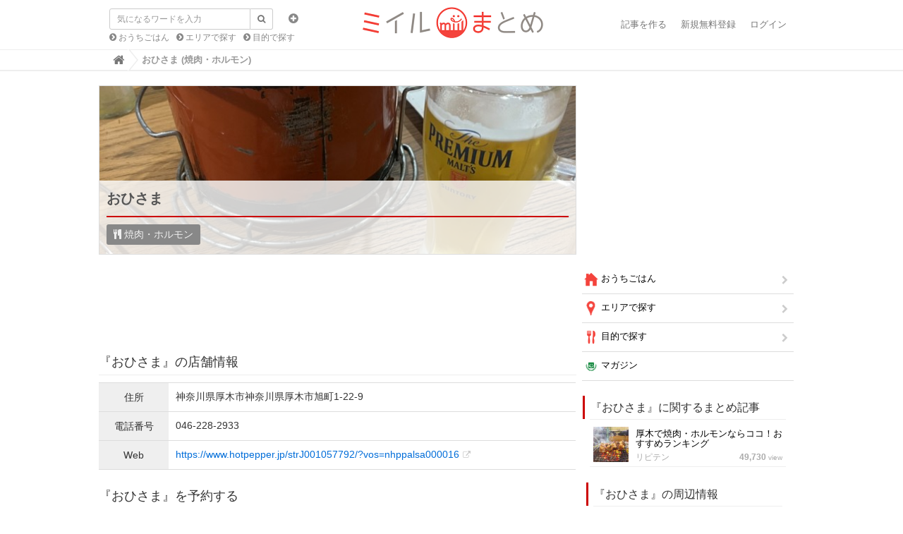

--- FILE ---
content_type: text/html; charset=utf-8
request_url: https://matome.miil.me/miil/venues/592656
body_size: 15662
content:
<!DOCTYPE html>
<html lang="ja">
  <head>
    <title>おひさま  (焼肉・ホルモン)</title>
    <meta charset="utf-8">
      <link rel="stylesheet" media="screen" href="//images.miil.me/matome/clipkit_assets/application-febe708cff02c625163f78fab0e22cf5.css" />
    
    <script>var defaultLocale='ja';var locale='ja'</script>
    <meta name="csrf-param" content="authenticity_token" />
<meta name="csrf-token" content="SBcBVj29P9YYXl38LqS2rnSx3wgMqgSkNamw08CPH+LlW4tyevFfgvJGKi/aXK/uzEdXp3P7eMDFZS0knccbAg==" />
        <link rel="stylesheet" media="screen" href="//images.miil.me/matome/clipkit_assets/venue-a0923cf7dbc1ef5091786fdb9f92a26a.css" />    <script>
//<![CDATA[

      window.routing_root_path = '';
      window.site_name = 'miil';

//]]>
</script>    <script src="//images.miil.me/matome/clipkit_assets/default-ff5a30998e835696a57793f11e4b7ecf.js"></script>
      

<script async src="https://www.googletagmanager.com/gtag/js?id=G-W3BP7LDGWF"></script>
<script>window.dataLayer=window.dataLayer||[];function gtag(){dataLayer.push(arguments)}gtag("js",new Date);gtag("config","G-W3BP7LDGWF");
</script>


<script>(function(a,c,f,g,b,d,e){a.GoogleAnalyticsObject=b;a[b]=a[b]||function(){(a[b].q=a[b].q||[]).push(arguments)};a[b].l=1*new Date;d=c.createElement(f);e=c.getElementsByTagName(f)[0];d.async=1;d.src=g;e.parentNode.insertBefore(d,e)})(window,document,"script","//www.google-analytics.com/analytics.js","ga");ga("create","UA-60949684-1","auto");ga("send","pageview");var trackOutboundLink=function(a,c){ga("send","event","outbound","click",c,{hitCallback:function(){location.href=a}})};
</script>






  <script async="async" src="//pagead2.googlesyndication.com/pagead/js/adsbygoogle.js"></script>
  <script type="text/javascript">
    var miilVenuePage = "on"
     if (miilVenuePage == 'on') {
       // adsense auto ads 宣言 20181011
       (adsbygoogle = window.adsbygoogle || []).push({
         google_ad_client: "ca-pub-6210876088335610",
         enable_page_level_ads: true
       });
     }
// 遅延ロードON
//      $(window).load(function(){
//        setTimeout(function(){
//          if (window.loadedGoogleByAd === undefined) {
//            window.loadedGoogleByAd = true;
//            $('ins.adsbygoogle:visible').each(function() {
//              (adsbygoogle = window.adsbygoogle || []).push({});
//            });
//          }
//        }, 1500);
//      });
// 遅延ロードOFF
     $(function(){
        if (window.loadedGoogleByAd === undefined) {
           window.loadedGoogleByAd = true;
           $('ins.adsbygoogle:visible').each(function() {
             (adsbygoogle = window.adsbygoogle || []).push({});
           });
         }
       });

  </script>




  
  
  <script type="text/javascript" language="javascript">var vc_pid = "885454127";</script>
  <script type="text/javascript" src="//aml.valuecommerce.com/vcdal.js" async="async"></script>
  
  


  
  
  
  
  
  <link rel="canonical" href="https://matome.miil.me/miil/venues/592656"/>
  
  
  
  
  <meta name="description" content="おひさま  (焼肉・ホルモン) グルメと手料理のおすすめ情報サイト - ミイルまとめ">
  <meta property="og:description" content="おひさま  (焼肉・ホルモン) グルメと手料理のおすすめ情報サイト">
  <meta name="twitter:description" content="おひさま  (焼肉・ホルモン) グルメと手料理のおすすめ情報サイト">
  <meta name="twitter:card" content="summary">
  <meta name="twitter:domain" content="matome.miil.me">
  <meta name="twitter:title" content="おひさま - ミイルまとめ">
  <meta name="twitter:image" content="https://images.miil.me/j/86811856-3891-11f0-9547-06f1f1f9355e.jpg">
  <meta property="og:site_name" content="ミイルまとめ">
  <meta property="og:title" content="おひさま">
  <meta property="og:type" content="website">
  <meta property="og:url" content="https://matome.miil.me/miil/venues/592656">
  <meta property="og:image" content="https://images.miil.me/j/86811856-3891-11f0-9547-06f1f1f9355e.jpg">
  <script type="application/ld+json">
      {
        "@context": "http://schema.org",
        "@type": "Restaurant",
        "@id": "https://matome.miil.me/miil/venues/592656",
        "name": "おひさま",
        "image": {
          "@type": "ImageObject",
          "url": "https://images.miil.me/j/86811856-3891-11f0-9547-06f1f1f9355e.jpg",
          "width": 750,
          "height": 750
        },
        "address":{
          "@type":"PostalAddress",
          "streetAddress":"旭町1-22-9 ",
          "addressLocality":"厚木市",
          "addressRegion":"神奈川県",
          "postalCode":"2430014",
          "addressCountry":"JP"
        },
        "geo":{
          "@type":"GeoCoordinates",
          "latitude":"35.437016",
          "longitude":"139.363746"
        },
        "telephone":"046-228-2933",
        "servesCuisine":"焼肉・ホルモン",
        "priceRange": ""
      }
  </script>


<link href="https://images.miil.me/matome/sites/favicons/000/000/001/square/matome.png?1484564103" rel="shortcut icon" type="image/vnd.microsoft.icon">
<link rel="apple-touch-icon" href="https://images.miil.me/matome/sites/touch_icons/000/000/001/square/matome.png?1484564103">


  <script type="text/javascript">var article_key=null;</script>
  </head>
  <body class="device-desktop locale-ja">
        <nav class="navbar navbar-default navbar-top" role="navigation">
  <div class="container">
    <div class="navbar-brand">
      
        <a href="https://matome.miil.me/" title="ミイルまとめ"  class="background-image" style="background-image: url(https://images.miil.me/matome/system_images/ca1d6849-89bc-4e31-8632-6558ec203cdc.png);width: 263px; background-size: 263px 50px;">
        </a>
      
    </div>
    <button type="button" class="navbar-toggle" data-toggle="collapse" data-target=".navbar-ex1-collapse">
      <span class="sr-only">Toggle navigation</span>
      <span class="icon-bar"></span>
      <span class="icon-bar"></span>
      <span class="icon-bar"></span>
    </button>
      <form action="/miil/search" role="search"
          class="search-box navbar-form navbar-left navbar-input-group" style="position: absolute">
        <div class="form-group">
          <input type="text" class="form-control input-sm" id="nav-keyword-search"
            placeholder="気になるワードを入力" name="q" value="">
          <button class="btn btn-default btn-sm" type="submit">
            <span class="fa fa-search text-muted"></span>
          </button>
          <div class="collapse search-option" id="search_option">
            <div class="radio">
              <label class="radio-inline">
                <input type="radio" name="t" value="def" id="nav-default-search" checked>
                タイトル検索
              </label>
              <label class="radio-inline">
                <input type="radio" name="t" value="all" id="nav-all-search">
                全文検索
              </label>
            </div>
          </div>
        </div>
        <div class="collapse-btn">
          <a  data-toggle="collapse" href="#search_option">
            <span class="fa fa-plus-circle"></span>
          </a>
        </div>
        <ul class="recommend-category">
          <li>
            <a href="https://matome.miil.me/miil/category/おうちごはん" class="fa fa-chevron-circle-right"> おうちごはん</a>
          </li>
          <li>
            <a href="https://matome.miil.me/miil/category/エリアで探す" class="fa fa-chevron-circle-right"> エリアで探す</a>
          </li>
          <li>
            <a href="https://matome.miil.me/miil/category/目的で探す" class="fa fa-chevron-circle-right"> 目的で探す</a>
          </li>
        </ul>
      </form>
    <div class="collapse navbar-collapse navbar-ex1-collapse">
      <ul class="nav navbar-nav navbar-right">
        
          <li><a href="/miil/works/articles" rel="nofollow">記事を作る</a></li>
          <li><a href="/users/sign_up" rel="nofollow">新規無料登録</a></li>
          <li><a href="/users/auth/miil" rel="nofollow">ログイン</a></li>
        
      </ul>
    </div>
  </div>
  
    <div class="header-breadcrumb hidden-xs">
      <div class="container">
        <ul class="breadcrumb" itemscope itemtype="http://schema.org/BreadcrumbList">
         <li itemscope="itemscope" itemprop="itemListElement" itemtype="http://schema.org/ListItem"><a itemprop="item" href="https://matome.miil.me/"><span itemprop="name"><i class="fa fa-lg">&#xf015</i><span class="sr-only">Home</span></span><meta itemprop="position" content="1"></meta></a></li><li>おひさま  (焼肉・ホルモン)</li>
        </ul>
      </div>
    </div>
  
</nav>
<script>function getUrlVars(){var a=[];var d=window.location.search.slice(1).split("&");var e=d.length;for(var b=0;b<e;b++){var c=d[b].split("=");a.push(c[0]);a[c[0]]=c[1]}return a}var val=getUrlVars();val.q&&(document.getElementById("nav-keyword-search").value=decodeURIComponent(val.q).replace("+"," "));"all"==val.t&&(document.getElementById("nav-all-search").checked=!0);
</script>    <div id="sb-site">
      <div class="loading-screen">
  <span class="fa fa-refresh fa-spin">
</div>
<div class="dynmsg alert alert-info" style="display:none;">
  <button class="close"><span class="fa fa-times"></span></button>
  <div class="message"></div>
</div>
<div class="dynmsg alert alert-danger" style="display:none;">
  <button class="close"><span class="fa fa-times"></span></button>
  <div class="message"></div>
</div>
  <div class="container venue">
  <div class="row">
    <div class="col col-sm-8 content-left">
      <div class="row">
        <div class="venue-cover">
          <div class="media">
            
              <img class="img img-responsive media-object" src="https://images.miil.me/j/86811856-3891-11f0-9547-06f1f1f9355e.jpgc?width=680&height=240&quality=90" alt="おひさま"/>
            
          </div>
          <div class="cover-panel">
            <h1 class="title">
              おひさま
            </h1>
            <div class="info-block">
              
                <div class="info">
                  <span class="fa fa-cutlery"/>
                  焼肉・ホルモン
                </div>
              
              
              
              <div class="clearfix"></div>
            </div>
          </div>
        </div>
        <div class="ad">
          
          <ins class="adsbygoogle"
               style="display:inline-block;width:650px;height:90px"
               data-ad-client="ca-pub-6210876088335610"
               data-ad-slot="8774964269"></ins>
        </div>

        <h2 id="info">『おひさま』の店舗情報</h2>
        
        
          <table class="detail-table">
            <tr><th>住所</th><td>神奈川県厚木市神奈川県厚木市旭町1-22-9 </td></tr>
            <tr><th>電話番号</th><td>046-228-2933</td></tr>
            
            
           		<tr><th>Web</th><td><a href="https://www.hotpepper.jp/strJ001057792/?vos=nhppalsa000016" target="_blank" rel="nofollow">https://www.hotpepper.jp/strJ001057792/?vos=nhppalsa000016</a></td></tr>
            

          </table>
        

        <h2 id="reservation">『おひさま』を予約する</h2>
        
        <p>【一休レストラン】でネット予約</p>
        <a href="//ck.jp.ap.valuecommerce.com/servlet/referral?sid=3426072&pid=886785266" rel="nofollow"><img src="//ad.jp.ap.valuecommerce.com/servlet/gifbanner?sid=3426072&pid=886785266" border="0"></a>

        
        <p><br>【 ヒトサラ　】でネット予約</p>
        <a href="//ck.jp.ap.valuecommerce.com/servlet/referral?sid=3426072&pid=888557130" rel="nofollow"><img src="//ad.jp.ap.valuecommerce.com/servlet/gifbanner?sid=3426072&pid=888557130" border="0"></a>

        
        <!-- 
          <p>【ぐるなびのページ】でネット予約</p>
          <script language="javascript" src="//ad.jp.ap.valuecommerce.com/servlet/jsbanner?sid=3426072&pid=885531960"></script>
          <noscript><a href="//ck.jp.ap.valuecommerce.com/servlet/referral?sid=3426072&pid=885531960" target="_blank" rel="nofollow"><img src="//ad.jp.ap.valuecommerce.com/servlet/gifbanner?sid=3426072&pid=885531960" border="0"></a></noscript>
        
        -->
        
	      
        
        
        

        
        <p><br>【Yahoo!ロコ】でネット予約</p>
        <script language="javascript" src="//ad.jp.ap.valuecommerce.com/servlet/jsbanner?sid=3426072&pid=886785277"></script><noscript><a href="//ck.jp.ap.valuecommerce.com/servlet/referral?sid=3426072&pid=886785277" rel="nofollow"><img src="//ad.jp.ap.valuecommerce.com/servlet/gifbanner?sid=3426072&pid=886785277" border="0"></a></noscript>
        <h2 id="photos">『おひさま』に投稿された写真</h2>
        <div data-react-class="VenuePhotoList" data-react-props="{&quot;hotPhotos&quot;:[{&quot;id&quot;:17848587,&quot;title&quot;:&quot;既に帰宅しておりますw\n思いの外早く研修も終わったので比較的早い時間から研修ご一緒の会社の先輩とホルモンしてましたw\nお初のおひさまさんにてひたすらシロコロホルモンをw\nシロコロの唐揚げを始めて食べましたけど美味しかったですね☆\nなる写真撮り忘れましたがレバーも食べました♪\n\n研修も終わり、また月曜日からスイッチ入れ直して頑張ります♪\nお疲れ様でした！\n\n#本厚木 #おひさま #上シロコロホルモン #シロコロホルモン #シロコロホルモンの唐揚げ&quot;,&quot;url&quot;:&quot;https://images.miil.me/j/afe305a0-4cfa-11e7-aead-22000aae9b6d.orig.jpg&quot;,&quot;created_at&quot;:&quot;2017-06-09T10:02:03Z&quot;,&quot;updated_at&quot;:&quot;2017-06-09T10:02:03Z&quot;,&quot;taken_at&quot;:&quot;2017-06-09T10:02:03Z&quot;,&quot;page_url&quot;:&quot;https://matome.miil.me/miil/venues/592656&quot;,&quot;user&quot;:{&quot;user_id&quot;:206908,&quot;username&quot;:&quot;hideyasu&quot;,&quot;user_icon_url&quot;:&quot;https://images.miil.me/cover/206908/icons/5954d12a-ca7c-11e5-a85d-22000ab99666.jpg&quot;}},{&quot;id&quot;:4307884,&quot;title&quot;:&quot;本厚木　\nカルビ焼き定食　850円\n焼肉屋というより路地裏にある家庭料理の店です&quot;,&quot;url&quot;:&quot;https://images.miil.me/i/e95fc748-ab25-11e3-a36e-22000aa70072.orig.jpg&quot;,&quot;created_at&quot;:&quot;2014-03-14T03:08:27Z&quot;,&quot;updated_at&quot;:&quot;2014-03-14T03:08:27Z&quot;,&quot;taken_at&quot;:&quot;2014-03-14T02:52:43Z&quot;,&quot;page_url&quot;:&quot;https://matome.miil.me/miil/venues/592656&quot;,&quot;user&quot;:{&quot;user_id&quot;:278233,&quot;username&quot;:&quot;netrunner&quot;,&quot;user_icon_url&quot;:&quot;https://images.miil.me/cover/278233/icons/d6add2d0-a3c5-11e5-b816-22000aa78eb4.jpg&quot;}},{&quot;id&quot;:33848780,&quot;title&quot;:&quot;大山登山の帰りに立ち寄りました。\n何を食べても美味しいです。&quot;,&quot;url&quot;:&quot;https://images.miil.me/j/86811856-3891-11f0-9547-06f1f1f9355e.orig.jpg&quot;,&quot;created_at&quot;:&quot;2025-05-24T11:23:32Z&quot;,&quot;updated_at&quot;:&quot;2025-05-24T11:23:32Z&quot;,&quot;taken_at&quot;:&quot;2025-05-24T11:23:32Z&quot;,&quot;page_url&quot;:&quot;https://matome.miil.me/miil/venues/592656&quot;,&quot;user&quot;:{&quot;user_id&quot;:718895,&quot;username&quot;:&quot;Coralway&quot;,&quot;user_icon_url&quot;:&quot;https://images.miil.me/cover/718895/icons/995299ea-a1bf-11e6-8e31-22000b070846.jpg&quot;}},{&quot;id&quot;:13666408,&quot;title&quot;:&quot;シロコロホルモン！うまし(*^_^*)&quot;,&quot;url&quot;:&quot;https://images.miil.me/j/4a9d6cd0-0f57-11e6-8c67-22000aba161e.orig.jpg&quot;,&quot;created_at&quot;:&quot;2016-05-01T04:43:47Z&quot;,&quot;updated_at&quot;:&quot;2016-05-01T04:43:47Z&quot;,&quot;taken_at&quot;:&quot;2016-05-01T04:43:47Z&quot;,&quot;page_url&quot;:&quot;https://matome.miil.me/miil/venues/592656&quot;,&quot;user&quot;:{&quot;user_id&quot;:599459,&quot;username&quot;:&quot;hideron&quot;,&quot;user_icon_url&quot;:&quot;https://images.miil.me/cover/599459/icons/e1785362-b3ff-11e5-b3e5-22000aba161e.jpg&quot;}},{&quot;id&quot;:23052162,&quot;title&quot;:&quot;厚木のシロコロと豚漬け。\n本格的なのは初めて。&quot;,&quot;url&quot;:&quot;https://images.miil.me/j/1444bb02-6bfc-11e9-a2e2-0605275c4f8e.orig.jpg&quot;,&quot;created_at&quot;:&quot;2019-05-01T10:30:03Z&quot;,&quot;updated_at&quot;:&quot;2019-05-01T10:30:03Z&quot;,&quot;taken_at&quot;:&quot;2019-05-01T10:30:03Z&quot;,&quot;page_url&quot;:&quot;https://matome.miil.me/miil/venues/592656&quot;,&quot;user&quot;:{&quot;user_id&quot;:25311,&quot;username&quot;:&quot;myon_kimamani&quot;,&quot;user_icon_url&quot;:&quot;https://images.miil.me/i/uploads/images/user.jpg&quot;}}],&quot;hotUrl&quot;:null,&quot;recentUrl&quot;:&quot;https://api.miil.me/api/public/photos/venues/recent/592656.js&quot;,&quot;format&quot;:null,&quot;photosUrl&quot;:&quot;https://matome.miil.me/miil/venues/592656#photos&quot;}"><div class="venue_photo_list" data-reactid=".da9hcssn4" data-react-checksum="363535371"><ul class="nav nav-tabs" data-reactid=".da9hcssn4.0"><li class="active" data-reactid=".da9hcssn4.0.0"><a href="https://matome.miil.me/miil/venues/592656#photos" data-reactid=".da9hcssn4.0.0.0">人気順</a></li><li data-reactid=".da9hcssn4.0.1"><a href="https://matome.miil.me/miil/venues/592656#photos" data-reactid=".da9hcssn4.0.1.0">新着順</a></li></ul><div class="venue_photo_list_block" data-reactid=".da9hcssn4.1"><div class="venue_photo" data-reactid=".da9hcssn4.1.0:$17848587"><div class="photo_block col-sm-4" data-reactid=".da9hcssn4.1.0:$17848587.0"><div class="row" data-reactid=".da9hcssn4.1.0:$17848587.0.0"><a href="https://matome.miil.me/miil/venues/592656" rel="nofollow" class="photo_link" data-reactid=".da9hcssn4.1.0:$17848587.0.0.0"><img src="https://images.miil.me/j/afe305a0-4cfa-11e7-aead-22000aae9b6d.orig.jpg=s222" data-reactid=".da9hcssn4.1.0:$17848587.0.0.0.0"/></a></div></div><div class="comment_block col-sm-8" data-reactid=".da9hcssn4.1.0:$17848587.1"><div class="user_block" data-reactid=".da9hcssn4.1.0:$17848587.1.0"><div class="user_icon" data-reactid=".da9hcssn4.1.0:$17848587.1.0.0"><img src="https://images.miil.me/cover/206908/icons/5954d12a-ca7c-11e5-a85d-22000ab99666.jpg=s30" data-reactid=".da9hcssn4.1.0:$17848587.1.0.0.0"/></div><div class="username" data-reactid=".da9hcssn4.1.0:$17848587.1.0.1">hideyasu</div><div class="created_at" data-reactid=".da9hcssn4.1.0:$17848587.1.0.2">8年前</div><div class="clearfix" data-reactid=".da9hcssn4.1.0:$17848587.1.0.3"></div></div><p class="photo_title" data-reactid=".da9hcssn4.1.0:$17848587.1.1">既に帰宅しておりますw
思いの外早く研修も終わったので比較的早い時間から研修ご一緒の会社の先輩とホルモンしてましたw
お初のおひさまさんにてひたすらシロコロホルモンをw
シロコロの唐揚げを始めて食べましたけど美味しかったですね☆
なる写真撮り忘れましたがレバーも食べました♪

研修も終わり、また月曜日からスイッチ入れ直して頑張ります♪
お疲れ様でした！

#本厚木 #おひさま #上シロコロホルモン #シロコロホルモン #シロコロホルモンの唐揚げ</p></div><div class="clearfix" data-reactid=".da9hcssn4.1.0:$17848587.2"></div></div><div class="venue_photo" data-reactid=".da9hcssn4.1.0:$4307884"><div class="photo_block col-sm-4" data-reactid=".da9hcssn4.1.0:$4307884.0"><div class="row" data-reactid=".da9hcssn4.1.0:$4307884.0.0"><a href="https://matome.miil.me/miil/venues/592656" rel="nofollow" class="photo_link" data-reactid=".da9hcssn4.1.0:$4307884.0.0.0"><img src="https://images.miil.me/i/e95fc748-ab25-11e3-a36e-22000aa70072.orig.jpg=s222" data-reactid=".da9hcssn4.1.0:$4307884.0.0.0.0"/></a></div></div><div class="comment_block col-sm-8" data-reactid=".da9hcssn4.1.0:$4307884.1"><div class="user_block" data-reactid=".da9hcssn4.1.0:$4307884.1.0"><div class="user_icon" data-reactid=".da9hcssn4.1.0:$4307884.1.0.0"><img src="https://images.miil.me/cover/278233/icons/d6add2d0-a3c5-11e5-b816-22000aa78eb4.jpg=s30" data-reactid=".da9hcssn4.1.0:$4307884.1.0.0.0"/></div><div class="username" data-reactid=".da9hcssn4.1.0:$4307884.1.0.1">netrunner</div><div class="created_at" data-reactid=".da9hcssn4.1.0:$4307884.1.0.2">11年前</div><div class="clearfix" data-reactid=".da9hcssn4.1.0:$4307884.1.0.3"></div></div><p class="photo_title" data-reactid=".da9hcssn4.1.0:$4307884.1.1">本厚木　
カルビ焼き定食　850円
焼肉屋というより路地裏にある家庭料理の店です</p></div><div class="clearfix" data-reactid=".da9hcssn4.1.0:$4307884.2"></div></div><div class="venue_photo" data-reactid=".da9hcssn4.1.0:$33848780"><div class="photo_block col-sm-4" data-reactid=".da9hcssn4.1.0:$33848780.0"><div class="row" data-reactid=".da9hcssn4.1.0:$33848780.0.0"><a href="https://matome.miil.me/miil/venues/592656" rel="nofollow" class="photo_link" data-reactid=".da9hcssn4.1.0:$33848780.0.0.0"><img src="https://images.miil.me/j/86811856-3891-11f0-9547-06f1f1f9355e.orig.jpg=s222" data-reactid=".da9hcssn4.1.0:$33848780.0.0.0.0"/></a></div></div><div class="comment_block col-sm-8" data-reactid=".da9hcssn4.1.0:$33848780.1"><div class="user_block" data-reactid=".da9hcssn4.1.0:$33848780.1.0"><div class="user_icon" data-reactid=".da9hcssn4.1.0:$33848780.1.0.0"><img src="https://images.miil.me/cover/718895/icons/995299ea-a1bf-11e6-8e31-22000b070846.jpg=s30" data-reactid=".da9hcssn4.1.0:$33848780.1.0.0.0"/></div><div class="username" data-reactid=".da9hcssn4.1.0:$33848780.1.0.1">Coralway</div><div class="created_at" data-reactid=".da9hcssn4.1.0:$33848780.1.0.2">4ヶ月前</div><div class="clearfix" data-reactid=".da9hcssn4.1.0:$33848780.1.0.3"></div></div><p class="photo_title" data-reactid=".da9hcssn4.1.0:$33848780.1.1">大山登山の帰りに立ち寄りました。
何を食べても美味しいです。</p></div><div class="clearfix" data-reactid=".da9hcssn4.1.0:$33848780.2"></div></div><div class="venue_photo" data-reactid=".da9hcssn4.1.0:$13666408"><div class="photo_block col-sm-4" data-reactid=".da9hcssn4.1.0:$13666408.0"><div class="row" data-reactid=".da9hcssn4.1.0:$13666408.0.0"><a href="https://matome.miil.me/miil/venues/592656" rel="nofollow" class="photo_link" data-reactid=".da9hcssn4.1.0:$13666408.0.0.0"><img src="https://images.miil.me/j/4a9d6cd0-0f57-11e6-8c67-22000aba161e.orig.jpg=s222" data-reactid=".da9hcssn4.1.0:$13666408.0.0.0.0"/></a></div></div><div class="comment_block col-sm-8" data-reactid=".da9hcssn4.1.0:$13666408.1"><div class="user_block" data-reactid=".da9hcssn4.1.0:$13666408.1.0"><div class="user_icon" data-reactid=".da9hcssn4.1.0:$13666408.1.0.0"><img src="https://images.miil.me/cover/599459/icons/e1785362-b3ff-11e5-b3e5-22000aba161e.jpg=s30" data-reactid=".da9hcssn4.1.0:$13666408.1.0.0.0"/></div><div class="username" data-reactid=".da9hcssn4.1.0:$13666408.1.0.1">hideron</div><div class="created_at" data-reactid=".da9hcssn4.1.0:$13666408.1.0.2">9年前</div><div class="clearfix" data-reactid=".da9hcssn4.1.0:$13666408.1.0.3"></div></div><p class="photo_title" data-reactid=".da9hcssn4.1.0:$13666408.1.1">シロコロホルモン！うまし(*^_^*)</p></div><div class="clearfix" data-reactid=".da9hcssn4.1.0:$13666408.2"></div></div><div class="venue_photo" data-reactid=".da9hcssn4.1.0:$23052162"><div class="photo_block col-sm-4" data-reactid=".da9hcssn4.1.0:$23052162.0"><div class="row" data-reactid=".da9hcssn4.1.0:$23052162.0.0"><a href="https://matome.miil.me/miil/venues/592656" rel="nofollow" class="photo_link" data-reactid=".da9hcssn4.1.0:$23052162.0.0.0"><img src="https://images.miil.me/j/1444bb02-6bfc-11e9-a2e2-0605275c4f8e.orig.jpg=s222" data-reactid=".da9hcssn4.1.0:$23052162.0.0.0.0"/></a></div></div><div class="comment_block col-sm-8" data-reactid=".da9hcssn4.1.0:$23052162.1"><div class="user_block" data-reactid=".da9hcssn4.1.0:$23052162.1.0"><div class="user_icon" data-reactid=".da9hcssn4.1.0:$23052162.1.0.0"><img src="https://images.miil.me/i/uploads/images/user.jpg=s30" data-reactid=".da9hcssn4.1.0:$23052162.1.0.0.0"/></div><div class="username" data-reactid=".da9hcssn4.1.0:$23052162.1.0.1">myon_kimamani</div><div class="created_at" data-reactid=".da9hcssn4.1.0:$23052162.1.0.2">6年前</div><div class="clearfix" data-reactid=".da9hcssn4.1.0:$23052162.1.0.3"></div></div><p class="photo_title" data-reactid=".da9hcssn4.1.0:$23052162.1.1">厚木のシロコロと豚漬け。
本格的なのは初めて。</p></div><div class="clearfix" data-reactid=".da9hcssn4.1.0:$23052162.2"></div></div></div></div></div>

        
          <iframe frameborder="0" scrolling="no" marginheight="0" marginwidth="0" class="map" data-layzr="https://maps.google.co.jp/maps?q=おひさま&ll=35.437016,139.363746&hl=ja&spn=1.612832,3.120117&z=17&output=embed"></iframe>
        

        <div class="ad">
          
          <ins class="adsbygoogle"
               style="display:inline-block;width:300px;height:250px"
               data-ad-client="ca-pub-6210876088335610"
               data-ad-slot="5402695460"></ins>

          
          <ins class="adsbygoogle"
               style="display:inline-block;width:300px;height:250px"
               data-ad-client="ca-pub-6210876088335610"
               data-ad-slot="8356161865"></ins>
        </div>
      </div>
    </div>
    <div class="col col-sm-4 content-right">
      <div class="side-banner-02">
        
        <ins class="adsbygoogle"
      　　  style="display:inline-block;width:100%;height:250px"
            data-ad-client="ca-pub-6210876088335610"
            data-ad-slot="4274273151"></ins>
      </div>

        <div class="category-menu"><ul class="nav nav-fancy nav-stacked nav-menu"><li class="nav-list-item menu-toggle"><a class="nav-list-link" href="https://matome.miil.me/%E3%81%8A%E3%81%86%E3%81%A1%E3%81%94%E3%81%AF%E3%82%93"><img alt="おうちごはん" src="https://images.miil.me/matome/categories/icons/000/000/001/small/home.png?1484564105" /> おうちごはん<span class="toggle fa fa-chevron-right"></span></a><ul class="nav nav-child nest-nav"><li class="nav-list-item menu-toggle"><a class="nav-list-link" href="https://matome.miil.me/%E3%81%8A%E3%81%86%E3%81%A1%E3%81%94%E3%81%AF%E3%82%93/%E3%81%8A%E5%BC%81%E5%BD%93"><img alt="お弁当" src="https://images.miil.me/matome/categories/icons/000/000/067/small/pot.png?1484564139" /> お弁当<span class="toggle fa fa-chevron-right"></span></a><ul class="nav nav-child nest-nav"><li class="nav-list-item"><a class="nav-list-link" href="https://matome.miil.me/%E3%81%8A%E3%81%86%E3%81%A1%E3%81%94%E3%81%AF%E3%82%93/%E3%81%8A%E5%BC%81%E5%BD%93/%E3%82%AD%E3%83%A3%E3%83%A9%E5%BC%81"><img alt="キャラ弁" src="https://images.miil.me/matome/categories/icons/000/000/084/small/matome.png?1484564140" /> キャラ弁</a></li><li class="nav-list-item"><a class="nav-list-link" href="https://matome.miil.me/%E3%81%8A%E3%81%86%E3%81%A1%E3%81%94%E3%81%AF%E3%82%93/%E3%81%8A%E5%BC%81%E5%BD%93/%E3%83%94%E3%82%AF%E3%83%8B%E3%83%83%E3%82%AF"><img alt="ピクニック" src="https://images.miil.me/matome/categories/icons/000/000/001/small/home.png?1484564105" /> ピクニック</a></li><li class="nav-list-item"><a class="nav-list-link" href="https://matome.miil.me/%E3%81%8A%E3%81%86%E3%81%A1%E3%81%94%E3%81%AF%E3%82%93/%E3%81%8A%E5%BC%81%E5%BD%93/%E3%81%8A%E8%8A%B1%E8%A6%8B"><img alt="お花見" src="https://images.miil.me/matome/categories/icons/000/000/001/small/home.png?1484564105" /> お花見</a></li><li class="nav-list-item"><a class="nav-list-link" href="https://matome.miil.me/%E3%81%8A%E3%81%86%E3%81%A1%E3%81%94%E3%81%AF%E3%82%93/%E3%81%8A%E5%BC%81%E5%BD%93/%E9%81%8B%E5%8B%95%E4%BC%9A"><img alt="運動会" src="https://images.miil.me/matome/categories/icons/000/000/001/small/home.png?1484564105" /> 運動会</a></li><li class="nav-list-item"><a class="nav-list-link" href="https://matome.miil.me/%E3%81%8A%E3%81%86%E3%81%A1%E3%81%94%E3%81%AF%E3%82%93/%E3%81%8A%E5%BC%81%E5%BD%93/%E3%81%8A%E5%BC%81%E5%BD%93%EF%BC%88%E4%BB%96%EF%BC%89"><img alt="お弁当（他）" src="https://images.miil.me/matome/categories/icons/000/000/001/small/home.png?1484564105" /> お弁当（他）</a></li><li class="nav-list-item"><a class="nav-list-link" href="https://matome.miil.me/%E3%81%8A%E3%81%86%E3%81%A1%E3%81%94%E3%81%AF%E3%82%93/%E3%81%8A%E5%BC%81%E5%BD%93/%E3%81%8A%E3%81%AB%E3%81%8E%E3%82%8A"><img alt="おにぎり" src="https://images.miil.me/matome/categories/icons/000/000/001/small/home.png?1484564105" /> おにぎり</a></li><li class="nav-list-item"><a class="nav-list-link" href="https://matome.miil.me/%E3%81%8A%E3%81%86%E3%81%A1%E3%81%94%E3%81%AF%E3%82%93/%E3%81%8A%E5%BC%81%E5%BD%93/%E9%A7%85%E5%BC%81%E3%83%BB%E7%A9%BA%E5%BC%81"><img alt="駅弁・空弁" src="https://images.miil.me/matome/categories/icons/000/000/001/small/home.png?1484564105" /> 駅弁・空弁</a></li></ul></li><li class="nav-list-item"><a class="nav-list-link" href="https://matome.miil.me/%E3%81%8A%E3%81%86%E3%81%A1%E3%81%94%E3%81%AF%E3%82%93/%E3%83%AC%E3%82%B7%E3%83%94"><img alt="レシピ" src="https://images.miil.me/matome/categories/icons/000/000/001/small/home.png?1484564105" /> レシピ</a></li><li class="nav-list-item"><a class="nav-list-link" href="https://matome.miil.me/%E3%81%8A%E3%81%86%E3%81%A1%E3%81%94%E3%81%AF%E3%82%93/%E6%83%85%E5%A0%B1%E7%B3%BB"><img alt="情報系" src="https://images.miil.me/matome/categories/icons/000/000/001/small/home.png?1484564105" /> 情報系</a></li><li class="nav-list-item"><a class="nav-list-link" href="https://matome.miil.me/%E3%81%8A%E3%81%86%E3%81%A1%E3%81%94%E3%81%AF%E3%82%93/%E3%81%8A%E5%8F%96%E3%82%8A%E5%AF%84%E3%81%9B"><img alt="お取り寄せ" src="https://images.miil.me/matome/categories/icons/000/000/001/small/home.png?1484564105" /> お取り寄せ</a></li></ul></li><li class="nav-list-item menu-toggle"><a class="nav-list-link" href="https://matome.miil.me/%E3%82%A8%E3%83%AA%E3%82%A2%E3%81%A7%E6%8E%A2%E3%81%99"><img alt="エリアで探す" src="https://images.miil.me/matome/categories/icons/000/000/083/small/a3ebd367-674b-42bc-b4d2-822bbd9d674f.png?1489647784" /> エリアで探す<span class="toggle fa fa-chevron-right"></span></a><ul class="nav nav-child nest-nav"><li class="nav-list-item menu-toggle"><a class="nav-list-link" href="https://matome.miil.me/%E3%82%A8%E3%83%AA%E3%82%A2%E3%81%A7%E6%8E%A2%E3%81%99/%E5%8C%97%E6%B5%B7%E9%81%93"><img alt="北海道" src="https://images.miil.me/matome/categories/icons/000/000/083/small/a3ebd367-674b-42bc-b4d2-822bbd9d674f.png?1489647784" /> 北海道<span class="toggle fa fa-chevron-right"></span></a><ul class="nav nav-child nest-nav"><li class="nav-list-item"><a class="nav-list-link" href="https://matome.miil.me/%E3%82%A8%E3%83%AA%E3%82%A2%E3%81%A7%E6%8E%A2%E3%81%99/%E5%8C%97%E6%B5%B7%E9%81%93/%E9%81%93%E5%8C%97%E3%83%BB%E6%97%AD%E5%B7%9D%E3%83%BB%E5%AF%8C%E8%89%AF%E9%87%8E"><img alt="道北・旭川・富良野" src="https://images.miil.me/matome/categories/icons/000/000/083/small/a3ebd367-674b-42bc-b4d2-822bbd9d674f.png?1489647784" /> 道北・旭川・富良野</a></li><li class="nav-list-item"><a class="nav-list-link" href="https://matome.miil.me/%E3%82%A8%E3%83%AA%E3%82%A2%E3%81%A7%E6%8E%A2%E3%81%99/%E5%8C%97%E6%B5%B7%E9%81%93/%E5%87%BD%E9%A4%A8%E5%91%A8%E8%BE%BA"><img alt="函館周辺" src="https://images.miil.me/matome/categories/icons/000/000/083/small/a3ebd367-674b-42bc-b4d2-822bbd9d674f.png?1489647784" /> 函館周辺</a></li><li class="nav-list-item"><a class="nav-list-link" href="https://matome.miil.me/%E3%82%A8%E3%83%AA%E3%82%A2%E3%81%A7%E6%8E%A2%E3%81%99/%E5%8C%97%E6%B5%B7%E9%81%93/%E9%87%A7%E8%B7%AF%E5%91%A8%E8%BE%BA"><img alt="釧路周辺" src="https://images.miil.me/matome/categories/icons/000/000/083/small/a3ebd367-674b-42bc-b4d2-822bbd9d674f.png?1489647784" /> 釧路周辺</a></li><li class="nav-list-item"><a class="nav-list-link" href="https://matome.miil.me/%E3%82%A8%E3%83%AA%E3%82%A2%E3%81%A7%E6%8E%A2%E3%81%99/%E5%8C%97%E6%B5%B7%E9%81%93/%E5%B0%8F%E6%A8%BD%E5%91%A8%E8%BE%BA"><img alt="小樽周辺" src="https://images.miil.me/matome/categories/icons/000/000/083/small/a3ebd367-674b-42bc-b4d2-822bbd9d674f.png?1489647784" /> 小樽周辺</a></li><li class="nav-list-item"><a class="nav-list-link" href="https://matome.miil.me/%E3%82%A8%E3%83%AA%E3%82%A2%E3%81%A7%E6%8E%A2%E3%81%99/%E5%8C%97%E6%B5%B7%E9%81%93/%E6%9C%AD%E5%B9%8C"><img alt="札幌" src="https://images.miil.me/matome/categories/icons/000/000/083/small/a3ebd367-674b-42bc-b4d2-822bbd9d674f.png?1489647784" /> 札幌</a></li></ul></li><li class="nav-list-item menu-toggle"><a class="nav-list-link" href="https://matome.miil.me/%E3%82%A8%E3%83%AA%E3%82%A2%E3%81%A7%E6%8E%A2%E3%81%99/%E6%9D%B1%E5%8C%97"><img alt="東北" src="https://images.miil.me/matome/categories/icons/000/000/083/small/a3ebd367-674b-42bc-b4d2-822bbd9d674f.png?1489647784" /> 東北<span class="toggle fa fa-chevron-right"></span></a><ul class="nav nav-child nest-nav"><li class="nav-list-item"><a class="nav-list-link" href="https://matome.miil.me/%E3%82%A8%E3%83%AA%E3%82%A2%E3%81%A7%E6%8E%A2%E3%81%99/%E6%9D%B1%E5%8C%97/%E9%9D%92%E6%A3%AE%E7%9C%8C"><img alt="青森県" src="https://images.miil.me/matome/categories/icons/000/000/083/small/a3ebd367-674b-42bc-b4d2-822bbd9d674f.png?1489647784" /> 青森県</a></li><li class="nav-list-item"><a class="nav-list-link" href="https://matome.miil.me/%E3%82%A8%E3%83%AA%E3%82%A2%E3%81%A7%E6%8E%A2%E3%81%99/%E6%9D%B1%E5%8C%97/%E5%B2%A9%E6%89%8B%E7%9C%8C"><img alt="岩手県" src="https://images.miil.me/matome/categories/icons/000/000/083/small/a3ebd367-674b-42bc-b4d2-822bbd9d674f.png?1489647784" /> 岩手県</a></li><li class="nav-list-item"><a class="nav-list-link" href="https://matome.miil.me/%E3%82%A8%E3%83%AA%E3%82%A2%E3%81%A7%E6%8E%A2%E3%81%99/%E6%9D%B1%E5%8C%97/%E7%A7%8B%E7%94%B0%E7%9C%8C"><img alt="秋田県" src="https://images.miil.me/matome/categories/icons/000/000/083/small/a3ebd367-674b-42bc-b4d2-822bbd9d674f.png?1489647784" /> 秋田県</a></li><li class="nav-list-item"><a class="nav-list-link" href="https://matome.miil.me/%E3%82%A8%E3%83%AA%E3%82%A2%E3%81%A7%E6%8E%A2%E3%81%99/%E6%9D%B1%E5%8C%97/%E5%AE%AE%E5%9F%8E%E7%9C%8C"><img alt="宮城県" src="https://images.miil.me/matome/categories/icons/000/000/083/small/a3ebd367-674b-42bc-b4d2-822bbd9d674f.png?1489647784" /> 宮城県</a></li><li class="nav-list-item"><a class="nav-list-link" href="https://matome.miil.me/%E3%82%A8%E3%83%AA%E3%82%A2%E3%81%A7%E6%8E%A2%E3%81%99/%E6%9D%B1%E5%8C%97/%E5%B1%B1%E5%BD%A2%E7%9C%8C"><img alt="山形県" src="https://images.miil.me/matome/categories/icons/000/000/083/small/a3ebd367-674b-42bc-b4d2-822bbd9d674f.png?1489647784" /> 山形県</a></li><li class="nav-list-item"><a class="nav-list-link" href="https://matome.miil.me/%E3%82%A8%E3%83%AA%E3%82%A2%E3%81%A7%E6%8E%A2%E3%81%99/%E6%9D%B1%E5%8C%97/%E7%A6%8F%E5%B3%B6%E7%9C%8C"><img alt="福島県" src="https://images.miil.me/matome/categories/icons/000/000/083/small/a3ebd367-674b-42bc-b4d2-822bbd9d674f.png?1489647784" /> 福島県</a></li></ul></li><li class="nav-list-item menu-toggle"><a class="nav-list-link" href="https://matome.miil.me/%E3%82%A8%E3%83%AA%E3%82%A2%E3%81%A7%E6%8E%A2%E3%81%99/%E9%96%A2%E6%9D%B1"><img alt="関東" src="https://images.miil.me/matome/categories/icons/000/000/083/small/a3ebd367-674b-42bc-b4d2-822bbd9d674f.png?1489647784" /> 関東<span class="toggle fa fa-chevron-right"></span></a><ul class="nav nav-child nest-nav"><li class="nav-list-item"><a class="nav-list-link" href="https://matome.miil.me/%E3%82%A8%E3%83%AA%E3%82%A2%E3%81%A7%E6%8E%A2%E3%81%99/%E9%96%A2%E6%9D%B1/%E6%9D%B1%E4%BA%AC%E9%83%BD"><img alt="東京都" src="https://images.miil.me/matome/categories/icons/000/000/083/small/a3ebd367-674b-42bc-b4d2-822bbd9d674f.png?1489647784" /> 東京都</a></li><li class="nav-list-item"><a class="nav-list-link" href="https://matome.miil.me/%E3%82%A8%E3%83%AA%E3%82%A2%E3%81%A7%E6%8E%A2%E3%81%99/%E9%96%A2%E6%9D%B1/%E7%A5%9E%E5%A5%88%E5%B7%9D%E7%9C%8C"><img alt="神奈川県" src="https://images.miil.me/matome/categories/icons/000/000/083/small/a3ebd367-674b-42bc-b4d2-822bbd9d674f.png?1489647784" /> 神奈川県</a></li><li class="nav-list-item"><a class="nav-list-link" href="https://matome.miil.me/%E3%82%A8%E3%83%AA%E3%82%A2%E3%81%A7%E6%8E%A2%E3%81%99/%E9%96%A2%E6%9D%B1/%E5%8D%83%E8%91%89%E7%9C%8C"><img alt="千葉県" src="https://images.miil.me/matome/categories/icons/000/000/083/small/a3ebd367-674b-42bc-b4d2-822bbd9d674f.png?1489647784" /> 千葉県</a></li><li class="nav-list-item"><a class="nav-list-link" href="https://matome.miil.me/%E3%82%A8%E3%83%AA%E3%82%A2%E3%81%A7%E6%8E%A2%E3%81%99/%E9%96%A2%E6%9D%B1/%E5%9F%BC%E7%8E%89%E7%9C%8C"><img alt="埼玉県" src="https://images.miil.me/matome/categories/icons/000/000/083/small/a3ebd367-674b-42bc-b4d2-822bbd9d674f.png?1489647784" /> 埼玉県</a></li><li class="nav-list-item"><a class="nav-list-link" href="https://matome.miil.me/%E3%82%A8%E3%83%AA%E3%82%A2%E3%81%A7%E6%8E%A2%E3%81%99/%E9%96%A2%E6%9D%B1/%E8%8C%A8%E5%9F%8E%E7%9C%8C"><img alt="茨城県" src="https://images.miil.me/matome/categories/icons/000/000/083/small/a3ebd367-674b-42bc-b4d2-822bbd9d674f.png?1489647784" /> 茨城県</a></li><li class="nav-list-item"><a class="nav-list-link" href="https://matome.miil.me/%E3%82%A8%E3%83%AA%E3%82%A2%E3%81%A7%E6%8E%A2%E3%81%99/%E9%96%A2%E6%9D%B1/%E6%A0%83%E6%9C%A8%E7%9C%8C"><img alt="栃木県" src="https://images.miil.me/matome/categories/icons/000/000/083/small/a3ebd367-674b-42bc-b4d2-822bbd9d674f.png?1489647784" /> 栃木県</a></li><li class="nav-list-item"><a class="nav-list-link" href="https://matome.miil.me/%E3%82%A8%E3%83%AA%E3%82%A2%E3%81%A7%E6%8E%A2%E3%81%99/%E9%96%A2%E6%9D%B1/%E7%BE%A4%E9%A6%AC%E7%9C%8C"><img alt="群馬県" src="https://images.miil.me/matome/categories/icons/000/000/083/small/a3ebd367-674b-42bc-b4d2-822bbd9d674f.png?1489647784" /> 群馬県</a></li></ul></li><li class="nav-list-item menu-toggle"><a class="nav-list-link" href="https://matome.miil.me/%E3%82%A8%E3%83%AA%E3%82%A2%E3%81%A7%E6%8E%A2%E3%81%99/%E4%B8%AD%E9%83%A8"><img alt="中部" src="https://images.miil.me/matome/categories/icons/000/000/083/small/a3ebd367-674b-42bc-b4d2-822bbd9d674f.png?1489647784" /> 中部<span class="toggle fa fa-chevron-right"></span></a><ul class="nav nav-child nest-nav"><li class="nav-list-item"><a class="nav-list-link" href="https://matome.miil.me/%E3%82%A8%E3%83%AA%E3%82%A2%E3%81%A7%E6%8E%A2%E3%81%99/%E4%B8%AD%E9%83%A8/%E6%84%9B%E7%9F%A5%E7%9C%8C"><img alt="愛知県" src="https://images.miil.me/matome/categories/icons/000/000/083/small/a3ebd367-674b-42bc-b4d2-822bbd9d674f.png?1489647784" /> 愛知県</a></li><li class="nav-list-item"><a class="nav-list-link" href="https://matome.miil.me/%E3%82%A8%E3%83%AA%E3%82%A2%E3%81%A7%E6%8E%A2%E3%81%99/%E4%B8%AD%E9%83%A8/%E9%9D%99%E5%B2%A1%E7%9C%8C"><img alt="静岡県" src="https://images.miil.me/matome/categories/icons/000/000/083/small/a3ebd367-674b-42bc-b4d2-822bbd9d674f.png?1489647784" /> 静岡県</a></li><li class="nav-list-item"><a class="nav-list-link" href="https://matome.miil.me/%E3%82%A8%E3%83%AA%E3%82%A2%E3%81%A7%E6%8E%A2%E3%81%99/%E4%B8%AD%E9%83%A8/%E6%96%B0%E6%BD%9F%E7%9C%8C"><img alt="新潟県" src="https://images.miil.me/matome/categories/icons/000/000/083/small/a3ebd367-674b-42bc-b4d2-822bbd9d674f.png?1489647784" /> 新潟県</a></li><li class="nav-list-item"><a class="nav-list-link" href="https://matome.miil.me/%E3%82%A8%E3%83%AA%E3%82%A2%E3%81%A7%E6%8E%A2%E3%81%99/%E4%B8%AD%E9%83%A8/%E5%AF%8C%E5%B1%B1%E7%9C%8C"><img alt="富山県" src="https://images.miil.me/matome/categories/icons/000/000/083/small/a3ebd367-674b-42bc-b4d2-822bbd9d674f.png?1489647784" /> 富山県</a></li><li class="nav-list-item"><a class="nav-list-link" href="https://matome.miil.me/%E3%82%A8%E3%83%AA%E3%82%A2%E3%81%A7%E6%8E%A2%E3%81%99/%E4%B8%AD%E9%83%A8/%E7%9F%B3%E5%B7%9D%E7%9C%8C"><img alt="石川県" src="https://images.miil.me/matome/categories/icons/000/000/083/small/a3ebd367-674b-42bc-b4d2-822bbd9d674f.png?1489647784" /> 石川県</a></li><li class="nav-list-item"><a class="nav-list-link" href="https://matome.miil.me/%E3%82%A8%E3%83%AA%E3%82%A2%E3%81%A7%E6%8E%A2%E3%81%99/%E4%B8%AD%E9%83%A8/%E7%A6%8F%E4%BA%95%E7%9C%8C"><img alt="福井県" src="https://images.miil.me/matome/categories/icons/000/000/083/small/a3ebd367-674b-42bc-b4d2-822bbd9d674f.png?1489647784" /> 福井県</a></li><li class="nav-list-item"><a class="nav-list-link" href="https://matome.miil.me/%E3%82%A8%E3%83%AA%E3%82%A2%E3%81%A7%E6%8E%A2%E3%81%99/%E4%B8%AD%E9%83%A8/%E5%B1%B1%E6%A2%A8%E7%9C%8C"><img alt="山梨県" src="https://images.miil.me/matome/categories/icons/000/000/083/small/a3ebd367-674b-42bc-b4d2-822bbd9d674f.png?1489647784" /> 山梨県</a></li><li class="nav-list-item"><a class="nav-list-link" href="https://matome.miil.me/%E3%82%A8%E3%83%AA%E3%82%A2%E3%81%A7%E6%8E%A2%E3%81%99/%E4%B8%AD%E9%83%A8/%E9%95%B7%E9%87%8E%E7%9C%8C"><img alt="長野県" src="https://images.miil.me/matome/categories/icons/000/000/083/small/a3ebd367-674b-42bc-b4d2-822bbd9d674f.png?1489647784" /> 長野県</a></li><li class="nav-list-item"><a class="nav-list-link" href="https://matome.miil.me/%E3%82%A8%E3%83%AA%E3%82%A2%E3%81%A7%E6%8E%A2%E3%81%99/%E4%B8%AD%E9%83%A8/%E5%B2%90%E9%98%9C%E7%9C%8C"><img alt="岐阜県" src="https://images.miil.me/matome/categories/icons/000/000/083/small/a3ebd367-674b-42bc-b4d2-822bbd9d674f.png?1489647784" /> 岐阜県</a></li></ul></li><li class="nav-list-item menu-toggle"><a class="nav-list-link" href="https://matome.miil.me/%E3%82%A8%E3%83%AA%E3%82%A2%E3%81%A7%E6%8E%A2%E3%81%99/%E8%BF%91%E7%95%BF"><img alt="近畿" src="https://images.miil.me/matome/categories/icons/000/000/083/small/a3ebd367-674b-42bc-b4d2-822bbd9d674f.png?1489647784" /> 近畿<span class="toggle fa fa-chevron-right"></span></a><ul class="nav nav-child nest-nav"><li class="nav-list-item"><a class="nav-list-link" href="https://matome.miil.me/%E3%82%A8%E3%83%AA%E3%82%A2%E3%81%A7%E6%8E%A2%E3%81%99/%E8%BF%91%E7%95%BF/%E5%A4%A7%E9%98%AA%E5%BA%9C"><img alt="大阪府" src="https://images.miil.me/matome/categories/icons/000/000/083/small/a3ebd367-674b-42bc-b4d2-822bbd9d674f.png?1489647784" /> 大阪府</a></li><li class="nav-list-item"><a class="nav-list-link" href="https://matome.miil.me/%E3%82%A8%E3%83%AA%E3%82%A2%E3%81%A7%E6%8E%A2%E3%81%99/%E8%BF%91%E7%95%BF/%E4%BA%AC%E9%83%BD%E5%BA%9C"><img alt="京都府" src="https://images.miil.me/matome/categories/icons/000/000/083/small/a3ebd367-674b-42bc-b4d2-822bbd9d674f.png?1489647784" /> 京都府</a></li><li class="nav-list-item"><a class="nav-list-link" href="https://matome.miil.me/%E3%82%A8%E3%83%AA%E3%82%A2%E3%81%A7%E6%8E%A2%E3%81%99/%E8%BF%91%E7%95%BF/%E4%B8%89%E9%87%8D%E7%9C%8C"><img alt="三重県" src="https://images.miil.me/matome/categories/icons/000/000/083/small/a3ebd367-674b-42bc-b4d2-822bbd9d674f.png?1489647784" /> 三重県</a></li><li class="nav-list-item"><a class="nav-list-link" href="https://matome.miil.me/%E3%82%A8%E3%83%AA%E3%82%A2%E3%81%A7%E6%8E%A2%E3%81%99/%E8%BF%91%E7%95%BF/%E6%BB%8B%E8%B3%80%E7%9C%8C"><img alt="滋賀県" src="https://images.miil.me/matome/categories/icons/000/000/083/small/a3ebd367-674b-42bc-b4d2-822bbd9d674f.png?1489647784" /> 滋賀県</a></li><li class="nav-list-item"><a class="nav-list-link" href="https://matome.miil.me/%E3%82%A8%E3%83%AA%E3%82%A2%E3%81%A7%E6%8E%A2%E3%81%99/%E8%BF%91%E7%95%BF/%E5%85%B5%E5%BA%AB%E7%9C%8C"><img alt="兵庫県" src="https://images.miil.me/matome/categories/icons/000/000/083/small/a3ebd367-674b-42bc-b4d2-822bbd9d674f.png?1489647784" /> 兵庫県</a></li><li class="nav-list-item"><a class="nav-list-link" href="https://matome.miil.me/%E3%82%A8%E3%83%AA%E3%82%A2%E3%81%A7%E6%8E%A2%E3%81%99/%E8%BF%91%E7%95%BF/%E5%A5%88%E8%89%AF%E7%9C%8C"><img alt="奈良県" src="https://images.miil.me/matome/categories/icons/000/000/083/small/a3ebd367-674b-42bc-b4d2-822bbd9d674f.png?1489647784" /> 奈良県</a></li><li class="nav-list-item"><a class="nav-list-link" href="https://matome.miil.me/%E3%82%A8%E3%83%AA%E3%82%A2%E3%81%A7%E6%8E%A2%E3%81%99/%E8%BF%91%E7%95%BF/%E5%92%8C%E6%AD%8C%E5%B1%B1%E7%9C%8C"><img alt="和歌山県" src="https://images.miil.me/matome/categories/icons/000/000/083/small/a3ebd367-674b-42bc-b4d2-822bbd9d674f.png?1489647784" /> 和歌山県</a></li></ul></li><li class="nav-list-item menu-toggle"><a class="nav-list-link" href="https://matome.miil.me/%E3%82%A8%E3%83%AA%E3%82%A2%E3%81%A7%E6%8E%A2%E3%81%99/%E4%B8%AD%E5%9B%BD"><img alt="中国" src="https://images.miil.me/matome/categories/icons/000/000/083/small/a3ebd367-674b-42bc-b4d2-822bbd9d674f.png?1489647784" /> 中国<span class="toggle fa fa-chevron-right"></span></a><ul class="nav nav-child nest-nav"><li class="nav-list-item"><a class="nav-list-link" href="https://matome.miil.me/%E3%82%A8%E3%83%AA%E3%82%A2%E3%81%A7%E6%8E%A2%E3%81%99/%E4%B8%AD%E5%9B%BD/%E9%B3%A5%E5%8F%96%E7%9C%8C"><img alt="鳥取県" src="https://images.miil.me/matome/categories/icons/000/000/083/small/a3ebd367-674b-42bc-b4d2-822bbd9d674f.png?1489647784" /> 鳥取県</a></li><li class="nav-list-item"><a class="nav-list-link" href="https://matome.miil.me/%E3%82%A8%E3%83%AA%E3%82%A2%E3%81%A7%E6%8E%A2%E3%81%99/%E4%B8%AD%E5%9B%BD/%E5%B3%B6%E6%A0%B9%E7%9C%8C"><img alt="島根県" src="https://images.miil.me/matome/categories/icons/000/000/083/small/a3ebd367-674b-42bc-b4d2-822bbd9d674f.png?1489647784" /> 島根県</a></li><li class="nav-list-item"><a class="nav-list-link" href="https://matome.miil.me/%E3%82%A8%E3%83%AA%E3%82%A2%E3%81%A7%E6%8E%A2%E3%81%99/%E4%B8%AD%E5%9B%BD/%E5%B2%A1%E5%B1%B1%E7%9C%8C"><img alt="岡山県" src="https://images.miil.me/matome/categories/icons/000/000/083/small/a3ebd367-674b-42bc-b4d2-822bbd9d674f.png?1489647784" /> 岡山県</a></li><li class="nav-list-item"><a class="nav-list-link" href="https://matome.miil.me/%E3%82%A8%E3%83%AA%E3%82%A2%E3%81%A7%E6%8E%A2%E3%81%99/%E4%B8%AD%E5%9B%BD/%E5%BA%83%E5%B3%B6%E7%9C%8C"><img alt="広島県" src="https://images.miil.me/matome/categories/icons/000/000/083/small/a3ebd367-674b-42bc-b4d2-822bbd9d674f.png?1489647784" /> 広島県</a></li><li class="nav-list-item"><a class="nav-list-link" href="https://matome.miil.me/%E3%82%A8%E3%83%AA%E3%82%A2%E3%81%A7%E6%8E%A2%E3%81%99/%E4%B8%AD%E5%9B%BD/%E5%B1%B1%E5%8F%A3%E7%9C%8C"><img alt="山口県" src="https://images.miil.me/matome/categories/icons/000/000/083/small/a3ebd367-674b-42bc-b4d2-822bbd9d674f.png?1489647784" /> 山口県</a></li></ul></li><li class="nav-list-item menu-toggle"><a class="nav-list-link" href="https://matome.miil.me/%E3%82%A8%E3%83%AA%E3%82%A2%E3%81%A7%E6%8E%A2%E3%81%99/%E5%9B%9B%E5%9B%BD"><img alt="四国" src="https://images.miil.me/matome/categories/icons/000/000/083/small/a3ebd367-674b-42bc-b4d2-822bbd9d674f.png?1489647784" /> 四国<span class="toggle fa fa-chevron-right"></span></a><ul class="nav nav-child nest-nav"><li class="nav-list-item"><a class="nav-list-link" href="https://matome.miil.me/%E3%82%A8%E3%83%AA%E3%82%A2%E3%81%A7%E6%8E%A2%E3%81%99/%E5%9B%9B%E5%9B%BD/%E5%BE%B3%E5%B3%B6%E7%9C%8C"><img alt="徳島県" src="https://images.miil.me/matome/categories/icons/000/000/083/small/a3ebd367-674b-42bc-b4d2-822bbd9d674f.png?1489647784" /> 徳島県</a></li><li class="nav-list-item"><a class="nav-list-link" href="https://matome.miil.me/%E3%82%A8%E3%83%AA%E3%82%A2%E3%81%A7%E6%8E%A2%E3%81%99/%E5%9B%9B%E5%9B%BD/%E9%A6%99%E5%B7%9D%E7%9C%8C"><img alt="香川県" src="https://images.miil.me/matome/categories/icons/000/000/083/small/a3ebd367-674b-42bc-b4d2-822bbd9d674f.png?1489647784" /> 香川県</a></li><li class="nav-list-item"><a class="nav-list-link" href="https://matome.miil.me/%E3%82%A8%E3%83%AA%E3%82%A2%E3%81%A7%E6%8E%A2%E3%81%99/%E5%9B%9B%E5%9B%BD/%E6%84%9B%E5%AA%9B%E7%9C%8C"><img alt="愛媛県" src="https://images.miil.me/matome/categories/icons/000/000/083/small/a3ebd367-674b-42bc-b4d2-822bbd9d674f.png?1489647784" /> 愛媛県</a></li><li class="nav-list-item"><a class="nav-list-link" href="https://matome.miil.me/%E3%82%A8%E3%83%AA%E3%82%A2%E3%81%A7%E6%8E%A2%E3%81%99/%E5%9B%9B%E5%9B%BD/%E9%AB%98%E7%9F%A5%E7%9C%8C"><img alt="高知県" src="https://images.miil.me/matome/categories/icons/000/000/083/small/a3ebd367-674b-42bc-b4d2-822bbd9d674f.png?1489647784" /> 高知県</a></li></ul></li><li class="nav-list-item menu-toggle"><a class="nav-list-link" href="https://matome.miil.me/%E3%82%A8%E3%83%AA%E3%82%A2%E3%81%A7%E6%8E%A2%E3%81%99/%E4%B9%9D%E5%B7%9E%E3%83%BB%E6%B2%96%E7%B8%84"><img alt="九州・沖縄" src="https://images.miil.me/matome/categories/icons/000/000/083/small/a3ebd367-674b-42bc-b4d2-822bbd9d674f.png?1489647784" /> 九州・沖縄<span class="toggle fa fa-chevron-right"></span></a><ul class="nav nav-child nest-nav"><li class="nav-list-item"><a class="nav-list-link" href="https://matome.miil.me/%E3%82%A8%E3%83%AA%E3%82%A2%E3%81%A7%E6%8E%A2%E3%81%99/%E4%B9%9D%E5%B7%9E%E3%83%BB%E6%B2%96%E7%B8%84/%E7%A6%8F%E5%B2%A1%E7%9C%8C"><img alt="福岡県" src="https://images.miil.me/matome/categories/icons/000/000/083/small/a3ebd367-674b-42bc-b4d2-822bbd9d674f.png?1489647784" /> 福岡県</a></li><li class="nav-list-item"><a class="nav-list-link" href="https://matome.miil.me/%E3%82%A8%E3%83%AA%E3%82%A2%E3%81%A7%E6%8E%A2%E3%81%99/%E4%B9%9D%E5%B7%9E%E3%83%BB%E6%B2%96%E7%B8%84/%E4%BD%90%E8%B3%80%E7%9C%8C"><img alt="佐賀県" src="https://images.miil.me/matome/categories/icons/000/000/083/small/a3ebd367-674b-42bc-b4d2-822bbd9d674f.png?1489647784" /> 佐賀県</a></li><li class="nav-list-item"><a class="nav-list-link" href="https://matome.miil.me/%E3%82%A8%E3%83%AA%E3%82%A2%E3%81%A7%E6%8E%A2%E3%81%99/%E4%B9%9D%E5%B7%9E%E3%83%BB%E6%B2%96%E7%B8%84/%E9%95%B7%E5%B4%8E%E7%9C%8C"><img alt="長崎県" src="https://images.miil.me/matome/categories/icons/000/000/083/small/a3ebd367-674b-42bc-b4d2-822bbd9d674f.png?1489647784" /> 長崎県</a></li><li class="nav-list-item"><a class="nav-list-link" href="https://matome.miil.me/%E3%82%A8%E3%83%AA%E3%82%A2%E3%81%A7%E6%8E%A2%E3%81%99/%E4%B9%9D%E5%B7%9E%E3%83%BB%E6%B2%96%E7%B8%84/%E7%86%8A%E6%9C%AC%E7%9C%8C"><img alt="熊本県" src="https://images.miil.me/matome/categories/icons/000/000/083/small/a3ebd367-674b-42bc-b4d2-822bbd9d674f.png?1489647784" /> 熊本県</a></li><li class="nav-list-item"><a class="nav-list-link" href="https://matome.miil.me/%E3%82%A8%E3%83%AA%E3%82%A2%E3%81%A7%E6%8E%A2%E3%81%99/%E4%B9%9D%E5%B7%9E%E3%83%BB%E6%B2%96%E7%B8%84/%E5%A4%A7%E5%88%86%E7%9C%8C"><img alt="大分県" src="https://images.miil.me/matome/categories/icons/000/000/083/small/a3ebd367-674b-42bc-b4d2-822bbd9d674f.png?1489647784" /> 大分県</a></li><li class="nav-list-item"><a class="nav-list-link" href="https://matome.miil.me/%E3%82%A8%E3%83%AA%E3%82%A2%E3%81%A7%E6%8E%A2%E3%81%99/%E4%B9%9D%E5%B7%9E%E3%83%BB%E6%B2%96%E7%B8%84/%E5%AE%AE%E5%B4%8E%E7%9C%8C"><img alt="宮崎県" src="https://images.miil.me/matome/categories/icons/000/000/083/small/a3ebd367-674b-42bc-b4d2-822bbd9d674f.png?1489647784" /> 宮崎県</a></li><li class="nav-list-item"><a class="nav-list-link" href="https://matome.miil.me/%E3%82%A8%E3%83%AA%E3%82%A2%E3%81%A7%E6%8E%A2%E3%81%99/%E4%B9%9D%E5%B7%9E%E3%83%BB%E6%B2%96%E7%B8%84/%E9%B9%BF%E5%85%90%E5%B3%B6%E7%9C%8C"><img alt="鹿児島県" src="https://images.miil.me/matome/categories/icons/000/000/083/small/a3ebd367-674b-42bc-b4d2-822bbd9d674f.png?1489647784" /> 鹿児島県</a></li><li class="nav-list-item"><a class="nav-list-link" href="https://matome.miil.me/%E3%82%A8%E3%83%AA%E3%82%A2%E3%81%A7%E6%8E%A2%E3%81%99/%E4%B9%9D%E5%B7%9E%E3%83%BB%E6%B2%96%E7%B8%84/%E6%B2%96%E7%B8%84%E7%9C%8C"><img alt="沖縄県" src="https://images.miil.me/matome/categories/icons/000/000/083/small/a3ebd367-674b-42bc-b4d2-822bbd9d674f.png?1489647784" /> 沖縄県</a></li></ul></li></ul></li><li class="nav-list-item menu-toggle"><a class="nav-list-link" href="https://matome.miil.me/%E7%9B%AE%E7%9A%84%E3%81%A7%E6%8E%A2%E3%81%99"><img alt="目的で探す" src="https://images.miil.me/matome/categories/icons/000/000/621/small/1053b720-3218-4477-a814-ac487e1ea6d5.png?1539855133" /> 目的で探す<span class="toggle fa fa-chevron-right"></span></a><ul class="nav nav-child nest-nav"><li class="nav-list-item"><a class="nav-list-link" href="https://matome.miil.me/%E7%9B%AE%E7%9A%84%E3%81%A7%E6%8E%A2%E3%81%99/%E3%83%A9%E3%83%B3%E3%83%81%E3%81%AB%E3%81%8A%E3%81%99%E3%81%99%E3%82%81"><img alt="ランチにおすすめ" src="https://images.miil.me/matome/categories/icons/000/000/622/small/88b3b0c5-0b10-4d66-a259-b769e9d1c3a7.png?1539855200" /> ランチにおすすめ</a></li><li class="nav-list-item"><a class="nav-list-link" href="https://matome.miil.me/%E7%9B%AE%E7%9A%84%E3%81%A7%E6%8E%A2%E3%81%99/%E3%83%87%E3%83%BC%E3%83%88%E3%81%AB%E3%81%8A%E3%81%99%E3%81%99%E3%82%81"><img alt="デートにおすすめ" src="https://images.miil.me/matome/categories/icons/000/000/623/small/b09071f8-e199-4455-add8-2f6dbe87aaf8.png?1539855220" /> デートにおすすめ</a></li><li class="nav-list-item"><a class="nav-list-link" href="https://matome.miil.me/%E7%9B%AE%E7%9A%84%E3%81%A7%E6%8E%A2%E3%81%99/%E3%83%91%E3%83%BC%E3%83%86%E3%82%A3%E3%83%BC%E3%83%BB%E5%AE%B4%E4%BC%9A%E3%81%AB%E3%81%8A%E3%81%99%E3%81%99%E3%82%81"><img alt="パーティー・宴会におすすめ" src="https://images.miil.me/matome/categories/icons/000/000/625/small/3b4a817c-9dcc-404b-b6b4-09b959844351.png?1553066273" /> パーティー・宴会におすすめ</a></li></ul></li><li class="nav-list-item"><a class="nav-list-link" href="https://matome.miil.me/%E3%83%9E%E3%82%AC%E3%82%B8%E3%83%B3"><img alt="マガジン" src="https://images.miil.me/matome/categories/icons/000/000/417/small/be414f35-af58-407e-9dd8-e49be1c853c2.png?1484564110" /> マガジン</a></li></ul></div>
      
      <div class="panel panel-fancy" id="articles">
        <div class="panel-heading">
          <h3 class="panel-title">『おひさま』に関するまとめ記事</h3>
        </div>
        
        
        
          <div class="panel-body">

            
              <div class="list-group articles-sm">
                
                  <div class="list-group-item clearfix">
                    <a href="https://matome.miil.me/articles/77hRD">
                      <img src="https://images.miil.me/matome/item_miils/images/004/843/090/thumb/28d98987-b388-44b8-9db9-295cb56ccbd7.jpg?1487589022" class="pull-left">
                    </a>
                    <h4 class="list-group-item-heading"><a href="https://matome.miil.me/articles/77hRD">厚木で焼肉・ホルモンならココ！おすすめランキング</a></h4>
                    <div class="list-group-item-text">
                      <div class="curator">
                        <a href="https://matome.miil.me/miil/users/vfhYJ" class="pull-left">リピテン</a>
                        <span class="num-views pull-right">
                          49,730 <small>view</small>
                        </span>
                      </div>
                    </div>
                  </div>
                
              </div>
            
          </div>
        
      </div>

      <div class="panel panel-fancy near-by-list">
        <div class="panel-heading">
          <h3 class="panel-title">『おひさま』の周辺情報</h3>
        </div>
        
        
          <div class="panel-body">
            
            
              <div class="list-group articles-sm">
                
                  <a href=https://matome.miil.me/miil/venues/933104>
                    <div class="near-by-venue" >
                      <div class="panel-title">
                        <div class="venue-name">
                          YEBISU BAR（エビスバー）本厚木ミロード店
                        </div>
                        <div class="description">
                          本厚木駅 / ハンバーグ
                        </div>
                      </div>
                      
                        <div class="photos">
                          <div class="photo">
                            
                              <img src="https://images.miil.me/j/cdb079b4-9fa1-11ed-b74e-06f1f1f9355e.jpg=s100"/>
                            
                          </div>
                          <div class="photo">
                            
                              <img src="https://images.miil.me/j/364c95ce-d2a8-11ec-9188-06ff6f700569.jpg=s100"/>
                            
                          </div>
                          <div class="photo">
                            
                              <img src="https://images.miil.me/j/f062f3c2-d2a8-11ec-b0e5-06f1f1f9355e.jpg=s100"/>
                            
                          </div>
                        </div>
                      
                    </div>
                  </a>
                
                  <a href=https://matome.miil.me/miil/venues/955516>
                    <div class="near-by-venue" >
                      <div class="panel-title">
                        <div class="venue-name">
                          独楽寿司 本厚木駅前店
                        </div>
                        <div class="description">
                          寿司
                        </div>
                      </div>
                      
                        <div class="photos">
                          <div class="photo">
                            
                              <img src="https://images.miil.me/j/9f00e166-00c1-11f0-b990-0a2d45891483.jpg=s100"/>
                            
                          </div>
                          <div class="photo">
                            
                              <img src="https://images.miil.me/j/1ac89aaa-daed-11ef-954a-0a5951fae60b.jpg=s100"/>
                            
                          </div>
                          <div class="photo">
                            
                              <img src="https://images.miil.me/j/a6093af6-6abd-11f0-a29a-06826e1c978d.jpg=s100"/>
                            
                          </div>
                        </div>
                      
                    </div>
                  </a>
                
                  <a href=https://matome.miil.me/miil/venues/53223>
                    <div class="near-by-venue" >
                      <div class="panel-title">
                        <div class="venue-name">
                          肉の佐藤
                        </div>
                        <div class="description">
                          本厚木駅 / 居酒屋
                        </div>
                      </div>
                      
                        <div class="photos">
                          <div class="photo">
                            
                              <img src="https://images.miil.me/j/ce9d143a-ec37-11ed-a487-06f1f1f9355e.jpg=s100"/>
                            
                          </div>
                          <div class="photo">
                            
                              <img src="https://images.miil.me/j/d89779be-7ef0-11e6-8711-22000aa701cd.jpg=s100"/>
                            
                          </div>
                          <div class="photo">
                            
                              <img src="https://images.miil.me/j/592e45d2-7f3f-11e6-ad80-22000ab90477.jpg=s100"/>
                            
                          </div>
                        </div>
                      
                    </div>
                  </a>
                
                  <a href=https://matome.miil.me/miil/venues/918827>
                    <div class="near-by-venue" >
                      <div class="panel-title">
                        <div class="venue-name">
                          ボンベイ本厚木駅前店
                        </div>
                        <div class="description">
                          本厚木駅 / インド料理
                        </div>
                      </div>
                      
                        <div class="photos">
                          <div class="photo">
                            
                              <img src="https://images.miil.me/j/4bf473be-7fc3-11ee-b63d-06f1f1f9355e.jpg=s100"/>
                            
                          </div>
                          <div class="photo">
                            
                              <img src="https://images.miil.me/j/4a4f7c9e-764c-11eb-8c34-06f1f1f9355e.jpg=s100"/>
                            
                          </div>
                          <div class="photo">
                            
                              <img src="https://images.miil.me/j/a8db6b9c-6705-11ec-9937-06f1f1f9355e.jpg=s100"/>
                            
                          </div>
                        </div>
                      
                    </div>
                  </a>
                
                  <a href=https://matome.miil.me/miil/venues/962225>
                    <div class="near-by-venue" >
                      <div class="panel-title">
                        <div class="venue-name">
                          感動の肉と米 本厚木店
                        </div>
                        <div class="description">
                          本厚木駅 / ステーキ
                        </div>
                      </div>
                      
                        <div class="photos">
                          <div class="photo">
                            
                              <img src="https://images.miil.me/j/903c5a50-3791-11f0-940b-06f1f1f9355e.jpg=s100"/>
                            
                          </div>
                          <div class="photo">
                            
                              <img src="https://images.miil.me/j/889156f8-920e-11ef-b62b-0a17928af9ed.jpg=s100"/>
                            
                          </div>
                          <div class="photo">
                            
                              <img src="https://images.miil.me/j/454d5b92-8d38-11ef-86dc-06f1f1f9355e.jpg=s100"/>
                            
                          </div>
                        </div>
                      
                    </div>
                  </a>
                
                  <a href=https://matome.miil.me/miil/venues/480165>
                    <div class="near-by-venue" >
                      <div class="panel-title">
                        <div class="venue-name">
                          フィーコディンディア
                        </div>
                        <div class="description">
                          厚木・愛甲 / 本厚木 / イタリア料理
                        </div>
                      </div>
                      
                        <div class="photos">
                          <div class="photo">
                            
                              <img src="https://images.miil.me/j/b7e09382-a42e-11eb-97b3-06f1f1f9355e.jpg=s100"/>
                            
                          </div>
                          <div class="photo">
                            
                              <img src="https://images.miil.me/j/b7d98ee8-42a0-11ef-8f95-06f1f1f9355e.jpg=s100"/>
                            
                          </div>
                          <div class="photo">
                            
                              <img src="https://images.miil.me/j/f5bac58c-8edc-11ef-95a2-06f1f1f9355e.jpg=s100"/>
                            
                          </div>
                        </div>
                      
                    </div>
                  </a>
                
                  <a href=https://matome.miil.me/miil/venues/637991>
                    <div class="near-by-venue" >
                      <div class="panel-title">
                        <div class="venue-name">
                          ダンボ ピザ ファクトリー
                        </div>
                        <div class="description">
                          本厚木駅 / イタリア料理
                        </div>
                      </div>
                      
                        <div class="photos">
                          <div class="photo">
                            
                              <img src="https://images.miil.me/j/339ff26c-8d0e-11e5-ba52-22000aba161e.jpg=s100"/>
                            
                          </div>
                          <div class="photo">
                            
                              <img src="https://images.miil.me/j/d05fecec-8b97-11e5-aeed-22000aba146f.jpg=s100"/>
                            
                          </div>
                          <div class="photo">
                            
                              <img src="https://images.miil.me/j/3954fd52-8c2c-11e5-a620-22000aba146f.jpg=s100"/>
                            
                          </div>
                        </div>
                      
                    </div>
                  </a>
                
                  <a href=https://matome.miil.me/miil/venues/930750>
                    <div class="near-by-venue" >
                      <div class="panel-title">
                        <div class="venue-name">
                          サンクトガーレン タップルーム
                        </div>
                        <div class="description">
                          ビール
                        </div>
                      </div>
                      
                        <div class="photos">
                          <div class="photo">
                            
                              <img src="https://images.miil.me/j/a902d278-8f6b-11ee-90ef-06f1f1f9355e.jpg=s100"/>
                            
                          </div>
                          <div class="photo">
                            
                              <img src="https://images.miil.me/j/29f26fea-6950-11ec-b10f-0650b4fbe1a3.jpg=s100"/>
                            
                          </div>
                          <div class="photo">
                            
                              <img src="https://images.miil.me/j/d307e7e2-4f4a-11ec-b464-06f1f1f9355e.jpg=s100"/>
                            
                          </div>
                        </div>
                      
                    </div>
                  </a>
                
                  <a href=https://matome.miil.me/miil/venues/932465>
                    <div class="near-by-venue" >
                      <div class="panel-title">
                        <div class="venue-name">
                          焼肉わがんせ
                        </div>
                        <div class="description">
                          本厚木駅 / 焼肉・ホルモン
                        </div>
                      </div>
                      
                        <div class="photos">
                          <div class="photo">
                            
                              <img src="https://images.miil.me/j/ca116068-4e2f-11f0-b6d6-068286b1f65b.jpg=s100"/>
                            
                          </div>
                          <div class="photo">
                            
                              <img src="https://images.miil.me/j/6578db38-4e2d-11f0-90d0-0af2ae4e6d4d.jpg=s100"/>
                            
                          </div>
                          <div class="photo">
                            
                              <img src="https://images.miil.me/j/2b1b4fd8-8245-11f0-97fd-0674ccafa1ab.jpg=s100"/>
                            
                          </div>
                        </div>
                      
                    </div>
                  </a>
                
                  <a href=https://matome.miil.me/miil/venues/295900>
                    <div class="near-by-venue" >
                      <div class="panel-title">
                        <div class="venue-name">
                          かにしげ
                        </div>
                        <div class="description">
                          厚木・愛甲 / 本厚木 / 懐石・割烹
                        </div>
                      </div>
                      
                        <div class="photos">
                          <div class="photo">
                            
                              <img src="https://images.miil.me/j/0a3cc356-63b8-11eb-87b6-06f1f1f9355e.jpg=s100"/>
                            
                          </div>
                          <div class="photo">
                            
                              <img src="https://images.miil.me/j/a1d7ae60-917a-11ec-8766-068dd38bc895.jpg=s100"/>
                            
                          </div>
                          <div class="photo">
                            
                              <img src="https://images.miil.me/j/15c4f300-d48a-11ea-b824-0a3a9a37012e.jpg=s100"/>
                            
                          </div>
                        </div>
                      
                    </div>
                  </a>
                
                  <a href=https://matome.miil.me/miil/venues/621768>
                    <div class="near-by-venue" >
                      <div class="panel-title">
                        <div class="venue-name">
                          博多一風堂 本厚木ミロードイースト店
                        </div>
                        <div class="description">
                          本厚木駅 / ラーメン
                        </div>
                      </div>
                      
                    </div>
                  </a>
                
                  <a href=https://matome.miil.me/miil/venues/915002>
                    <div class="near-by-venue" >
                      <div class="panel-title">
                        <div class="venue-name">
                          茶薫小籠包 本厚木ミロード店
                        </div>
                        <div class="description">
                          本厚木駅 / 中華料理
                        </div>
                      </div>
                      
                    </div>
                  </a>
                
                  <a href=https://matome.miil.me/miil/venues/720527>
                    <div class="near-by-venue" >
                      <div class="panel-title">
                        <div class="venue-name">
                          松乃家 本厚木店
                        </div>
                        <div class="description">
                          本厚木駅 / とんかつ
                        </div>
                      </div>
                      
                    </div>
                  </a>
                
                  <a href=https://matome.miil.me/miil/venues/420402>
                    <div class="near-by-venue" >
                      <div class="panel-title">
                        <div class="venue-name">
                          【手料理・炭焼酒場】 純平 本厚木店
                        </div>
                        <div class="description">
                          厚木・愛甲 / 本厚木 / 居酒屋
                        </div>
                      </div>
                      
                    </div>
                  </a>
                
                  <a href=https://matome.miil.me/miil/venues/372653>
                    <div class="near-by-venue" >
                      <div class="panel-title">
                        <div class="venue-name">
                          玄品ふぐ 本厚木の関
                        </div>
                        <div class="description">
                          厚木・愛甲 / 本厚木
                        </div>
                      </div>
                      
                    </div>
                  </a>
                
                  <a href=https://matome.miil.me/miil/venues/940984>
                    <div class="near-by-venue" >
                      <div class="panel-title">
                        <div class="venue-name">
                          焼肉ライク 本厚木ミロードイースト店
                        </div>
                        <div class="description">
                          本厚木駅 / 焼肉・ホルモン
                        </div>
                      </div>
                      
                    </div>
                  </a>
                
                  <a href=https://matome.miil.me/miil/venues/332009>
                    <div class="near-by-venue" >
                      <div class="panel-title">
                        <div class="venue-name">
                          吾照里 本厚木店
                        </div>
                        <div class="description">
                          厚木・愛甲 / 本厚木 / 韓国料理
                        </div>
                      </div>
                      
                    </div>
                  </a>
                
                  <a href=https://matome.miil.me/miil/venues/622311>
                    <div class="near-by-venue" >
                      <div class="panel-title">
                        <div class="venue-name">
                          エ プロント 本厚木ミロードイースト店
                        </div>
                        <div class="description">
                          本厚木駅 / カフェ
                        </div>
                      </div>
                      
                    </div>
                  </a>
                
                  <a href=https://matome.miil.me/miil/venues/503526>
                    <div class="near-by-venue" >
                      <div class="panel-title">
                        <div class="venue-name">
                          洋食レストランロッキー
                        </div>
                        <div class="description">
                          大和・海老名・座間・綾瀬 / 海老名 / 洋食
                        </div>
                      </div>
                      
                    </div>
                  </a>
                
                  <a href=https://matome.miil.me/miil/venues/320303>
                    <div class="near-by-venue" >
                      <div class="panel-title">
                        <div class="venue-name">
                          酔笑苑
                        </div>
                        <div class="description">
                          厚木・愛甲 / 本厚木 / 焼肉・ホルモン
                        </div>
                      </div>
                      
                    </div>
                  </a>
                
              </div>
            
          </div>
        
      </div>
      
        <div class="float-container">
        <div class="js-float">
           
           <ins class="adsbygoogle"
           style="display:inline-block;width:300px;height:600px"
           data-ad-client="ca-pub-6210876088335610"
           data-ad-slot="2151461718"></ins>
        </div>
      </div>
      

    </div>
  </div>
</div>
<div id="page-top">
  <p>
    <span class="fa fa-chevron-circle-up">
      <a>ページTOPへ</a>
    </span>
  </p>
</div>
      <div id="footer">
        <script src="//images.miil.me/matome/clipkit_assets/venue-67512b228dd43207c7c73cf30479eb89.js"></script>        <div class="container">
          <!--[if lt IE 9]>
          <div class="alert">
            お使いのブラウザ（旧バージョンのInternet Explorer）は、当サイトの一部機能が正常に動作しない場合があります。
          </div>
          <![endif]-->
          <noscript>
            <div class="alert alert-danger">
              ご利用の環境ではJavaScriptが使用できないため、当サイトの機能が正しく動作しません。
            </div>
          </noscript>
        </div>
        <div class="footer">
              <div class="footer1" itemtype="http://schema.org/Organization" itemscope itemprop="publisher">
  <div class="container">
    <div class="row">
      <div class="col-sm-2">
        <a href="https://matome.miil.me/" itemprop="url">
          <div itemscope itemtype="https://schema.org/ImageObject" itemprop="logo">
            <img src="https://images.miil.me/matome/system_images/logo_xs.png"  style="width:100px">
            <meta itemprop="url" content="https://images.miil.me/matome/system_images/logo_xs.png">
            <meta itemprop="width" content="100">
            <meta itemprop="height" content="19">
          </div>
        </a>
      </div>
      <div class="col-sm-5">
        <h4><span itemprop="name">ミイルまとめ</span>について</h4>
        <div class="rows">
          <div class="col-sm-6">
            <ul class="list-unstyled">
              <li><a href="http://www.miil.jp/about" rel="nofollow">運営会社</a></li>
              <li><a href="/miil/contact" rel="nofollow">お問い合わせ</a></li>
              <li><a href="http://www.miil.jp/privacy" rel="nofollow">プライバシーポリシー</a></li>
              <li><a href="http://miil.me/terms" rel="nofollow">利用規約</a></li>
              <li><a href="/miil/contact" rel="nofollow">リリースの送付はこちら</a></li>
            </ul>
          </div>
          <div class="col-sm-6">
            <ul class="list-unstyled">
              <li><a href="/miil/curators">キュレーター一覧</a></li>
              <li><a href="/miil/sitemap">サイトマップ</a></li>
            </ul>
          </div>
       </div>
      </div>
      <div class="col-sm-5">
      	<div class="col-sm-6">
          <ul class="list-unstyled">
            <li>エリア</li>
            <li><a href="/miil/category/北海道">北海道</a>
            /<a href="/miil/category/東北">東北</a></li>
            <li><a href="/miil/category/関東">関東</a>
            /<a href="/miil/category/中部">中部</a>
            /<a href="/miil/category/近畿">近畿</a></li>
            <li><a href="/miil/category/中国">中国</a>
            /<a href="/miil/category/四国">四国</a></li>
            <li><a href="/miil/category/九州・沖縄">九州・沖縄</a></li>
          </ul>
        </div>
      	<div class="col-sm-6">
          <ul class="list-unstyled">
            <li>料理ジャンル</li>
            <li><a href="/miil/category/キャラ弁">キャラ弁</a></li>
            <li><a href="/miil/category/お弁当">お弁当</a></li>
            <li><a href="/miil/category/おうちごはん">おうちごはん</a></li>
          </ul>
      	</div>
      	<div class="col-sm-6">
          <ul class="list-unstyled">
            <li>目的</li>
            <li><a href="/miil/category/ランチにおすすめ">ランチにおすすめ</a></li>
          </ul>
      	</div>
      </div>
    </div>
  </div>
</div>

<div class="container">
  <div class="footerSocial mb20 clearfix" style="background: url(https://images.miil.me/matome/system_images/img_miil.png) no-repeat 10px 10px #fff;">
    <ul>
      <li class="tweetButton"><a href="https://twitter.com/share" class="twitter-share-button" data-url="https://matome.miil.me/" data-text="ミイルは「食べること」をもっと楽しくするアプリです。 [miil.me]" data-count="vertical" data-lang="ja" data-hashtags="miil">ツイート</a><script async>!function(a,b,c){var d=a.getElementsByTagName(b)[0];a.getElementById(c)||(a=a.createElement(b),a.id=c,a.src="//platform.twitter.com/widgets.js",d.parentNode.insertBefore(a,d))}(document,"script","twitter-wjs");
</script></li>
      <li class="likeButton">
		<div class="fb-like" data-show_faces="false" data-width="110" data-href="https://www.facebook.com/miil.matome/" data-layout="box_count"></div>
      </li>
      <li class="hatebuButton">
        <a href="http://b.hatena.ne.jp/entry/https://matome.miil.me/" class="hatena-bookmark-button" data-hatena-bookmark-title="ミイルは「食べること」をもっと楽しくするアプリです。 [miil.me]" data-hatena-bookmark-layout="vertical" title="このエントリーをはてなブックマークに追加">
          <img src="https://b.st-hatena.com/images/entry-button/button-only.gif" alt="このエントリーをはてなブックマークに追加" width="20" height="20" style="border: none"/>
        </a>
      </li>
    </ul>
  </div>
</div>

<div id="fb-root"></div>
<script async>window.twttr=function(a,b,c){var d,e=a.getElementsByTagName(b)[0];if(!a.getElementById(c))return a=a.createElement(b),a.id=c,a.src="https://platform.twitter.com/widgets.js",e.parentNode.insertBefore(a,e),window.twttr||(d={_e:[],ready:function(a){d._e.push(a)}})}(document,"script","twitter-wjs");
twttr.ready(function(a){a.events.bind("click",function(a){ga("send","social","twitter","click",window.location.href)});a.events.bind("tweet",function(a){ga("send","social","twitter","tweet",window.location.href);article_key&&social_send(article_key,"Tweet")})});
</script>
<script async>(function(a,b,c){var d=a.getElementsByTagName(b)[0];a.getElementById(c)||(a=a.createElement(b),a.id=c,a.src="//connect.facebook.net/ja_JP/sdk.js#xfbml=1&version=v6.0&appId=1521080121549598",d.parentNode.insertBefore(a,d))})(document,"script","facebook-jssdk");
window.fbAsyncInit=function(){"undefined"!=typeof FB&&(FB.Event.subscribe("edge.create",function(a){ga("send","social","facebook","like",a);article_key&&social_send(article_key,"Facebook")}),FB.Event.subscribe("edge.remove",function(a){ga("send","social","facebook","unlike",a)}),FB.Event.subscribe("message.send",function(a){ga("send","social","facebook","send",a)}))};
</script>
<script async src="//platform.twitter.com/oct.js" type="text/javascript"></script>
<script type="text/javascript">twttr.conversion.trackPid('nu95y', { tw_sale_amount: 0, tw_order_quantity: 0 });</script>
<noscript>
  <img height="1" width="1" style="display:none;" alt="" src="https://analytics.twitter.com/i/adsct?txn_id=nu95y&p_id=Twitter&tw_sale_amount=0&tw_order_quantity=0" />
  <img height="1" width="1" style="display:none;" alt="" src="//t.co/i/adsct?txn_id=nu95y&p_id=Twitter&tw_sale_amount=0&tw_order_quantity=0" />
</noscript>


        </div>
      </div>
    </div>
      <script src="//images.miil.me/matome/clipkit_assets/application-6a943913ec9e182b221f7930ecd6891a.js"></script>
    <!--[if lt IE 9]>
    <script src="//images.miil.me/matome/clipkit_assets/html5shiv-85f32fb19b0d0432e68d8a939613ee35.js" async="async"></script>
    <script src="//images.miil.me/matome/clipkit_assets/respond.min-25c694f29f59327b0ebf1620fe52db11.js" async="async"></script>
    <![endif]-->
  </body>
  <!-- Ragru Clipkit version 3.4.7 (C) Ragru, Inc. -->
</html>


--- FILE ---
content_type: text/html; charset=utf-8
request_url: https://www.google.com/recaptcha/api2/aframe
body_size: 266
content:
<!DOCTYPE HTML><html><head><meta http-equiv="content-type" content="text/html; charset=UTF-8"></head><body><script nonce="O9fk7JoYgQnEgSEPA2s6nA">/** Anti-fraud and anti-abuse applications only. See google.com/recaptcha */ try{var clients={'sodar':'https://pagead2.googlesyndication.com/pagead/sodar?'};window.addEventListener("message",function(a){try{if(a.source===window.parent){var b=JSON.parse(a.data);var c=clients[b['id']];if(c){var d=document.createElement('img');d.src=c+b['params']+'&rc='+(localStorage.getItem("rc::a")?sessionStorage.getItem("rc::b"):"");window.document.body.appendChild(d);sessionStorage.setItem("rc::e",parseInt(sessionStorage.getItem("rc::e")||0)+1);localStorage.setItem("rc::h",'1762947866929');}}}catch(b){}});window.parent.postMessage("_grecaptcha_ready", "*");}catch(b){}</script></body></html>

--- FILE ---
content_type: text/css
request_url: https://images.miil.me/matome/clipkit_assets/venue-a0923cf7dbc1ef5091786fdb9f92a26a.css
body_size: 1044
content:
.venue .venue-cover{position:relative;border:1px solid #ddd}.venue .venue-cover .media{min-height:200px}.venue .venue-cover img{width:100%}.venue .venue-cover .cover-panel{position:absolute;background:rgba(255,255,255,0.8);width:100%;bottom:0}.venue .venue-cover .title{border-bottom:2px solid #c00;font-size:20px;color:#555;font-weight:bold;margin:0 10px;padding:10px 0;line-height:30px}.venue .menu{display:flex;justify-content:space-around;border-top:1px solid #ddd;border-bottom:2px solid #aaa}.venue .menu .menu-btn{color:#888;text-decoration:none;flex:1;text-align:center;padding:10px 5px;white-space:nowrap;overflow:hidden;text-overflow:ellipsis}.venue .menu .menu-btn:hover{background:#aaa;color:#fff}.venue .ad{padding:10px}.venue .ad-banner{padding:10px;width:100%;margin:0}.venue .foot-menu{position:fixed;bottom:0;width:100%;background-color:#fff;margin:0;z-index:999}.venue .info-block{padding:10px}.venue .info-block .info{color:#eee;background-color:#888;padding:5px 10px;margin-right:10px;margin-bottom:3px;float:left;border-radius:3px}.venue table.detail-table{width:100%;margin-bottom:20px;border-top:1px solid #ddd}.venue table.detail-table th{text-align:center;font-weight:normal;line-height:30px;padding:5px 10px;border-bottom:1px solid #ddd;background-color:#efefef;white-space:nowrap}.venue table.detail-table td{padding:5px;padding-left:10px;border-bottom:1px solid #ddd;word-break:break-all}.venue table.detail-table a{text-decoration:none;color:#006DD9}.venue iframe.map{width:100%;height:400px}.venue .venue_photo_list .nav-tabs{padding-left:5px;margin-bottom:0}.venue .venue_photo_list .nav-tabs a{cursor:pointer}.venue .venue_photo_list .venue_photo_list_block{background:#efefef;padding:5px}.venue .venue_photo_list .venue_photo_list_block .venue_photo{background:#fff;border-bottom:1px solid #ddd;border-right:1px solid #ddd;margin-bottom:10px}@media (max-width: 768px){.venue .venue_photo_list .venue_photo_list_block .venue_photo .photo_block .photo_link img{width:100%}}.venue .venue_photo_list .venue_photo_list_block .venue_photo .comment_block{padding:10px}.venue .venue_photo_list .venue_photo_list_block .venue_photo .comment_block .photo_title{padding:0 10px;font-size:13px;color:#555}.venue .venue_photo_list .venue_photo_list_block .venue_photo .comment_block .user_block{border-bottom:1px solid #ddd;padding-bottom:5px;margin-bottom:10px;line-height:30px}.venue .venue_photo_list .venue_photo_list_block .venue_photo .comment_block .user_block .user_icon{float:left;width:30px;height:30px;border-radius:15px;display:table-cell;text-align:center;vertical-align:middle;overflow:hidden}.venue .venue_photo_list .venue_photo_list_block .venue_photo .comment_block .user_block .user_icon img{min-width:30px;min-height:30px}.venue .venue_photo_list .venue_photo_list_block .venue_photo .comment_block .user_block .username{margin-left:5px;float:left;font-size:12px;color:#c00;font-weight:bold}.venue .venue_photo_list .venue_photo_list_block .venue_photo .comment_block .user_block .created_at{float:right;font-size:12px;color:#aaa}.venue .venue_photo_list .venue_photo_list_block .btn{width:100%;color:#c00}.venue .venue_photo_list .venue_photo_list_block .loading_block{min-height:60px;text-align:center}.venue .venue_photo_list .venue_photo_list_block .loading_block .btn{margin-top:10px;margin-bottom:10px}.venue .no-entry{background:#eee;text-align:center;padding:30px;color:#aaa}.venue .near-by-list{padding:5px}.venue .near-by-list .col{width:50%}.venue .near-by-list a{cursor:pointer;text-decoration:none}.venue .near-by-list a:hover{text-decoration:underline}.venue .near-by-list .near-by-venue{background:#fff;border-bottom:1px solid #ddd;padding-bottom:5px}.venue .near-by-list .near-by-venue .panel-title{padding:8px}.venue .near-by-list .near-by-venue .panel-title .venue-name{white-space:nowrap;overflow:hidden;text-overflow:ellipsis;font-weight:bold;font-size:14px;color:#c00;margin-bottom:3px}.venue .near-by-list .near-by-venue .panel-title .description{color:#aaa;font-size:12px;height:12px;overflow-y:hidden}.venue .near-by-list .near-by-venue .photos{display:flex}.venue .near-by-list .near-by-venue .photos .photo{flex:1}.venue .near-by-list .near-by-venue .photos .photo img{width:80px;height:auto}


--- FILE ---
content_type: application/javascript; charset=utf-8;
request_url: https://dalc.valuecommerce.com/app3?p=885454127&_s=https%3A%2F%2Fmatome.miil.me%2Fmiil%2Fvenues%2F592656&vf=iVBORw0KGgoAAAANSUhEUgAAAAMAAAADCAYAAABWKLW%2FAAAAMElEQVQYV2NkFGP4n%2FGvmGHDm14GxseuzP%2FXhgUxVL3fwMC4m6vrv%2Fe5ewyFGjMYADm9ECr7a8r9AAAAAElFTkSuQmCC
body_size: 1978
content:
vc_linkswitch_callback({"t":"6914731a","r":"aRRzGgAAgM4DkJtVCooAHwqKBtSs5A","ub":"aRRzGQAA40UDkJtVCooFuwqKBthodw%3D%3D","vcid":"sWrMmqwLD2LpI-88byk0EU3QHJE1c-RTd602zxkNysM8maEn8FgOKq4dgmkwTzq0","vcpub":"0.032974","bit.ly":{"a":"2773224","m":"3267352","g":"e8876198d6","sp":"utm_source%3Dvc%26utm_medium%3Daffiliate%26utm_campaign%3Dproduct_detail"},"www.hotpepper.jp":{"a":"2594692","m":"2262623","g":"09cd5abaa1","sp":"vos%3Dnhppvccp99002"},"s":3426072,"fcf.furunavi.jp":{"a":"2773224","m":"3267352","g":"e8876198d6","sp":"utm_source%3Dvc%26utm_medium%3Daffiliate%26utm_campaign%3Dproduct_detail"},"external-test-pc.staging.furunavi.com":{"a":"2773224","m":"3267352","g":"e8876198d6","sp":"utm_source%3Dvc%26utm_medium%3Daffiliate%26utm_campaign%3Dproduct_detail"},"furunavi.jp":{"a":"2773224","m":"3267352","g":"e8876198d6","sp":"utm_source%3Dvc%26utm_medium%3Daffiliate%26utm_campaign%3Dproduct_detail"},"www.koikeya-online.jp":{"a":"2893887","m":"3649803","g":"bb25ca508a"},"shop.koikeya.co.jp":{"a":"2893887","m":"3649803","g":"bb25ca508a"},"shopkoikeyacojp.ecbeing.biz":{"a":"2893887","m":"3649803","g":"bb25ca508a"},"cotta.jp":{"a":"2472985","m":"2751799","g":"c8d024058a"},"d1ys6hwpe74y8z.cloudfront.net":{"a":"2817906","m":"3414447","g":"ce2f03278a"},"app-external-test-pc.staging.furunavi.com":{"a":"2773224","m":"3267352","g":"e8876198d6","sp":"utm_source%3Dvc%26utm_medium%3Daffiliate%26utm_campaign%3Dproduct_detail"},"furusatohonpo.jp":{"a":"2817906","m":"3414447","g":"ce2f03278a"},"restaurant.ikyu.com":{"a":"2349006","m":"2302203","g":"19aba3eb8a"},"app.furunavi.jp":{"a":"2773224","m":"3267352","g":"e8876198d6","sp":"utm_source%3Dvc%26utm_medium%3Daffiliate%26utm_campaign%3Dproduct_detail"},"tabelog.com":{"a":"2797472","m":"3366797","g":"d1edb2498a"},"www.aoyamaflowermarket.com":{"a":"2837293","m":"3472780","g":"ab89728a8a"},"l":4,"www.hotpepper.jp?vos=nhppvccp99002":{"a":"2594692","m":"2262623","g":"09cd5abaa1","sp":"vos%3Dnhppvccp99002"},"wwwtst.hotpepper.jp":{"a":"2594692","m":"2262623","g":"09cd5abaa1","sp":"vos%3Dnhppvccp99002"},"p":885454127})

--- FILE ---
content_type: text/plain
request_url: https://www.google-analytics.com/j/collect?v=1&_v=j102&a=2061541633&t=pageview&_s=1&dl=https%3A%2F%2Fmatome.miil.me%2Fmiil%2Fvenues%2F592656&ul=en-us%40posix&dt=%E3%81%8A%E3%81%B2%E3%81%95%E3%81%BE%20(%E7%84%BC%E8%82%89%E3%83%BB%E3%83%9B%E3%83%AB%E3%83%A2%E3%83%B3)&sr=1280x720&vp=1280x720&_u=IADAAEABAAAAACAAI~&jid=12521624&gjid=577930672&cid=1267838283.1762947862&tid=UA-60949684-1&_gid=1035537971.1762947863&_r=1&_slc=1&z=1503631130
body_size: -564
content:
2,cG-0E5Q6MX2W7

--- FILE ---
content_type: application/javascript
request_url: https://images.miil.me/matome/clipkit_assets/venue-67512b228dd43207c7c73cf30479eb89.js
body_size: 44896
content:
!function e(i,s,u){function l(n,t){if(!s[n]){if(!i[n]){var r="function"==typeof require&&require;if(!t&&r)return r(n,!0);if(c)return c(n,!0);var o=new Error("Cannot find module '"+n+"'");throw o.code="MODULE_NOT_FOUND",o}var a=s[n]={exports:{}};i[n][0].call(a.exports,function(e){var t=i[n][1][e];return l(t||e)},a,a.exports,e,i,s,u)}return s[n].exports}for(var c="function"==typeof require&&require,t=0;t<u.length;t++)l(u[t]);return l}({1:[function(r){"use strict";(function(){var e,t,n;t=r("./mount_react_form.js")["default"],e=r("./components/venues/photo_list.js")["default"],window.VenuePhotoList=e,n=function n(){return $(".menu-btn").click(function(e){return e.preventDefault()}),$(".menu-btn-info").click(function(){return $("html,body").animate({scrollTop:$("#info").offset().top})}),$(".menu-btn-photos").click(function(){return $("html,body").animate({scrollTop:$("#photos").offset().top})}),$(".menu-btn-articles").click(function(){return $("html,body").animate({scrollTop:$("#articles").offset().top})}),$(".menu-btn-nearby").click(function(){return $("html,body").animate({scrollTop:$("#nearby").offset().top})}),$(".menu-btn-top").click(function(){return $("html,body").animate({scrollTop:0})}),$(window).scroll(function(){return 500<$(window).scrollTop()?$(".foot-menu").fadeIn("slow"):$(".foot-menu").fadeOut("slow")})},t(),n()}).call(undefined)},{"./components/venues/photo_list.js":3,"./mount_react_form.js":4}],2:[function(e,t,n){"use strict";function r(e){return e&&e.__esModule?e:{"default":e}}function o(e,t){if(!(e instanceof t))throw new TypeError("Cannot call a class as a function")}function a(e,t){if(!e)throw new ReferenceError("this hasn't been initialised - super() hasn't been called");return!t||"object"!==(void 0===t?"undefined":s(t))&&"function"!=typeof t?e:t}function i(e,t){if("function"!=typeof t&&null!==t)throw new TypeError("Super expression must either be null or a function, not "+(void 0===t?"undefined":s(t)));e.prototype=Object.create(t&&t.prototype,{constructor:{value:e,enumerable:!1,writable:!0,configurable:!0}}),t&&(Object.setPrototypeOf?Object.setPrototypeOf(e,t):e.__proto__=t)}var s="function"==typeof Symbol&&"symbol"==typeof Symbol.iterator?function(e){return typeof e}:function(e){return e&&"function"==typeof Symbol&&e.constructor===Symbol&&e!==Symbol.prototype?"symbol":typeof e};Object.defineProperty(n,"__esModule",{value:!0});var u=function(){function r(e,t){for(var n=0;n<t.length;n++){var r=t[n];r.enumerable=r.enumerable||!1,r.configurable=!0,"value"in r&&(r.writable=!0),Object.defineProperty(e,r.key,r)}}return function(e,t,n){return t&&r(e.prototype,t),n&&r(e,n),e}}(),l=r(e("react")),c=(r(e("object-assign")),function(){function t(e){return o(this,t),a(this,(t.__proto__||Object.getPrototypeOf(t)).call(this,e))}return i(t,l["default"].Component),u(t,[{key:"timestamp",value:function n(e){var t=(Date.now()-new Date(e))/1e3;return 1<=t/31104e3?Math.floor(t/31104e3)+"\u5e74\u524d":1<=t/2592e3?Math.floor(t/2592e3)+"\u30f6\u6708\u524d":1<=t/86400?Math.floor(t/86400)+"\u65e5\u524d":1<=t/3600?Math.floor(t/3600)+"\u6642\u9593\u524d":1<=t/60?Math.floor(t/60)+"\u5206\u524d":Math.floor(t)+"\u79d2\u524d"}},{key:"render",value:function e(){return l["default"].createElement("div",{className:"venue_photo"},l["default"].createElement("div",{className:"photo_block col-sm-4"},l["default"].createElement("div",{className:"row"},l["default"].createElement("a",{href:this.props.page_url,rel:"nofollow",className:"photo_link"},"amp"==this.props.format?l["default"].createElement("amp-img",{src:this.props.url,width:"400",height:"400",layout:"responsive"}):l["default"].createElement("img",{src:this.props.url+("mobile"==this.props.format?"=s400":"=s222")})))),l["default"].createElement("div",{className:"comment_block col-sm-8"},l["default"].createElement("div",{className:"user_block"},l["default"].createElement("div",{className:"user_icon"},"amp"==this.props.format?l["default"].createElement("amp-img",{src:this.props.user.user_icon_url,width:"30",height:"30",layout:"fixed"}):l["default"].createElement("img",{src:this.props.user.user_icon_url+"=s30"})),l["default"].createElement("div",{className:"username"},this.props.user.username),l["default"].createElement("div",{className:"created_at"},this.timestamp(this.props.created_at)),l["default"].createElement("div",{className:"clearfix"})),l["default"].createElement("p",{className:"photo_title"},this.props.title)),l["default"].createElement("div",{className:"clearfix"}))}}]),t}());n["default"]=c},{"object-assign":5,react:162}],3:[function(e,t,n){"use strict";function r(e){return e&&e.__esModule?e:{"default":e}}function l(e,t){if(!(e instanceof t))throw new TypeError("Cannot call a class as a function")}function c(e,t){if(!e)throw new ReferenceError("this hasn't been initialised - super() hasn't been called");return!t||"object"!==(void 0===t?"undefined":o(t))&&"function"!=typeof t?e:t}function p(e,t){if("function"!=typeof t&&null!==t)throw new TypeError("Super expression must either be null or a function, not "+(void 0===t?"undefined":o(t)));e.prototype=Object.create(t&&t.prototype,{constructor:{value:e,enumerable:!1,writable:!0,configurable:!0}}),t&&(Object.setPrototypeOf?Object.setPrototypeOf(e,t):e.__proto__=t)}var o="function"==typeof Symbol&&"symbol"==typeof Symbol.iterator?function(e){return typeof e}:function(e){return e&&"function"==typeof Symbol&&e.constructor===Symbol&&e!==Symbol.prototype?"symbol":typeof e};Object.defineProperty(n,"__esModule",{value:!0});var d=Object.assign||function(e){for(var t=1;t<arguments.length;t++){var n=arguments[t];for(var r in n)Object.prototype.hasOwnProperty.call(n,r)&&(e[r]=n[r])}return e},f=function(){function r(e,t){for(var n=0;n<t.length;n++){var r=t[n];r.enumerable=r.enumerable||!1,r.configurable=!0,"value"in r&&(r.writable=!0),Object.defineProperty(e,r.key,r)}}return function(e,t,n){return t&&r(e.prototype,t),n&&r(e,n),e}}(),h=r(e("react")),m=r(e("./photo.js")),a=function(){function n(e){l(this,n);var t=c(this,(n.__proto__||Object.getPrototypeOf(n)).call(this,e));return t.state={hotPhotos:e.hotPhotos||[],hotUrl:e.hotUrl,recentPhotos:e.recentPhotos||[],recentUrl:e.recentUrl,loading:!1,tab:"hot"},t}return p(n,h["default"].Component),f(n,[{key:"fetchPhotos",value:function r(e){var t=this;this.setState({loading:!0}),$.ajax({url:this.currentUrl(e),jsonpCallback:"callback",dataType:"jsonp",type:"GET",timeout:5e3}).done(function(e){t.setState("hot"==t.state.tab?{hotPhotos:t.state.hotPhotos.concat(e.photos),hotUrl:e.next_url}:{recentPhotos:t.state.recentPhotos.concat(e.photos),recentUrl:e.next_url})}).fail(function(){}).always(function(){t.setState({loading:!1})})}},{key:"onClickHotTab",value:function t(e){e.preventDefault(),0==this.state.recentPhotos.length&&this.fetchPhotos("hot"),this.setState({tab:"hot"})}},{key:"onClickRecentTab",value:function o(e){e.preventDefault(),0==this.state.recentPhotos.length&&this.fetchPhotos("recent"),this.setState({tab:"recent"})}},{key:"onClickReadMore",value:function a(e){e.preventDefault(),this.fetchPhotos(null)}},{key:"currentPhotos",value:function i(e){return"hot"==(e||this.state.tab)?this.state.hotPhotos:this.state.recentPhotos}},{key:"currentUrl",value:function s(e){return"hot"==(e||this.state.tab)?this.state.hotUrl:this.state.recentUrl}},{key:"render",value:function u(){var t=this,e=this.state.loading?h["default"].createElement("img",{src:"/images/miil_loading.gif",className:"indicator"}):h["default"].createElement("a",{className:"btn btn-default",href:this.props.photosUrl,onClick:this.onClickReadMore.bind(this)},h["default"].createElement("span",{className:"fa fa-plus-square-o"}),"\xa0\u3082\u3063\u3068\u898b\u308b");return h["default"].createElement("div",{className:"venue_photo_list"},h["default"].createElement("ul",{className:"nav nav-tabs"},h["default"].createElement("li",{className:"active"},h["default"].createElement("a",{href:this.props.photosUrl,onClick:this.onClickHotTab.bind(this)},"\u4eba\u6c17\u9806")),h["default"].createElement("li",null,h["default"].createElement("a",{href:this.props.photosUrl,onClick:this.onClickRecentTab.bind(this)},"\u65b0\u7740\u9806"))),h["default"].createElement("div",{className:"venue_photo_list_block"},this.currentPhotos().map(function(e){return h["default"].createElement(m["default"],d({key:e.id},e,{format:t.props.format}))}),this.currentUrl()?h["default"].createElement("div",{className:"loading_block"},e):0==this.currentPhotos().length?h["default"].createElement("div",null,h["default"].createElement("p",{className:"no-entry"},"\u6295\u7a3f\u304c\u3042\u308a\u307e\u305b\u3093")):null))}}]),n}();n["default"]=a},{"./photo.js":2,react:162}],4:[function(require,module,exports){"use strict";Object.defineProperty(exports,"__esModule",{value:!0}),exports["default"]=function(){$("div[data-react-class]").each(function(i,el){var props=JSON.parse($(el).attr("data-react-props")),reactClass=$(el).attr("data-react-class");if("undefined"!=eval("typeof "+reactClass)){var reactElement=React.createElement(eval(reactClass),props);ReactDOM.render(reactElement,el)}})};var React=require("react"),ReactDOM=require("react-dom")},{react:162,"react-dom":6}],5:[function(e,t){"use strict";function s(e){if(null===e||e===undefined)throw new TypeError("Object.assign cannot be called with null or undefined");return Object(e)}function n(){try{if(!Object.assign)return!1;var e=new String("abc");if(e[5]="de","5"===Object.getOwnPropertyNames(e)[0])return!1;for(var t={},n=0;n<10;n++)t["_"+String.fromCharCode(n)]=n;if("0123456789"!==Object.getOwnPropertyNames(t).map(function(e){return t[e]}).join(""))return!1;var r={};return"abcdefghijklmnopqrst".split("").forEach(function(e){r[e]=e}),"abcdefghijklmnopqrst"===Object.keys(Object.assign({},r)).join("")}catch(o){return!1}}var u=Object.getOwnPropertySymbols,l=Object.prototype.hasOwnProperty,c=Object.prototype.propertyIsEnumerable;t.exports=n()?Object.assign:function(e){for(var t,n,r=s(e),o=1;o<arguments.length;o++){for(var a in t=Object(arguments[o]))l.call(t,a)&&(r[a]=t[a]);if(u){n=u(t);for(var i=0;i<n.length;i++)c.call(t,n[i])&&(r[n[i]]=t[n[i]])}}return r}},{}],6:[function(e,t){"use strict";t.exports=e("react/lib/ReactDOM")},{"react/lib/ReactDOM":41}],7:[function(e,t){"use strict";var n=e("./ReactMount"),r=e("./findDOMNode"),o=e("fbjs/lib/focusNode"),a={Mixin:{componentDidMount:function(){this.props.autoFocus&&o(r(this))}},focusDOMComponent:function(){o(n.getNode(this._rootNodeID))}};t.exports=a},{"./ReactMount":71,"./findDOMNode":114,"fbjs/lib/focusNode":144}],8:[function(e,t){"use strict";function n(){var e=window.opera;return"object"==typeof e&&"function"==typeof e.version&&parseInt(e.version(),10)<=12}function r(e){return(e.ctrlKey||e.altKey||e.metaKey)&&!(e.ctrlKey&&e.altKey)}function l(e){switch(e){case P.topCompositionStart:return D.compositionStart;case P.topCompositionEnd:return D.compositionEnd;case P.topCompositionUpdate:return D.compositionUpdate}}function c(e,t){return e===P.topKeyDown&&t.keyCode===E}function p(e,t){switch(e){case P.topKeyUp:return-1!==y.indexOf(t.keyCode);case P.topKeyDown:return t.keyCode!==E;case P.topKeyPress:case P.topMouseDown:case P.topBlur:return!0;default:return!1}}function d(e){var t=e.detail;return"object"==typeof t&&"data"in t?t.data:null}function a(e,t,n,r,o){var a,i;if(C?a=l(e):w?p(e,r)&&(a=D.compositionEnd):c(e,r)&&(a=D.compositionStart),!a)return null;M&&(w||a!==D.compositionStart?a===D.compositionEnd&&w&&(i=w.getData()):w=m.getPooled(t));var s=v.getPooled(a,n,r,o);if(i)s.data=i;else{var u=d(r);null!==u&&(s.data=u)}return f.accumulateTwoPhaseDispatches(s),s}function s(e,t){switch(e){case P.topCompositionEnd:return d(t);case P.topKeyPress:return t.which!==O?null:(S=!0,x);case P.topTextInput:var n=t.data;return n===x&&S?null:n;default:return null}}function u(e,t){if(w){if(e===P.topCompositionEnd||p(e,t)){var n=w.getData();return m.release(w),w=null,n}return null}switch(e){case P.topPaste:return null;case P.topKeyPress:return t.which&&!r(t)?String.fromCharCode(t.which):null;case P.topCompositionEnd:return M?null:t.data;default:return null}}function i(e,t,n,r,o){var a;if(!(a=_?s(e,r):u(e,r)))return null;var i=g.getPooled(D.beforeInput,n,r,o);return i.data=a,f.accumulateTwoPhaseDispatches(i),i}var o=e("./EventConstants"),f=e("./EventPropagators"),h=e("fbjs/lib/ExecutionEnvironment"),m=e("./FallbackCompositionState"),v=e("./SyntheticCompositionEvent"),g=e("./SyntheticInputEvent"),b=e("fbjs/lib/keyOf"),y=[9,13,27,32],E=229,C=h.canUseDOM&&"CompositionEvent"in window,R=null;h.canUseDOM&&"documentMode"in document&&(R=document.documentMode);var _=h.canUseDOM&&"TextEvent"in window&&!R&&!n(),M=h.canUseDOM&&(!C||R&&8<R&&R<=11),O=32,x=String.fromCharCode(O),P=o.topLevelTypes,D={beforeInput:{phasedRegistrationNames:{bubbled:b({onBeforeInput:null}),captured:b({onBeforeInputCapture:null})},dependencies:[P.topCompositionEnd,P.topKeyPress,P.topTextInput,P.topPaste]},compositionEnd:{phasedRegistrationNames:{bubbled:b({onCompositionEnd:null}),captured:b({onCompositionEndCapture:null})},dependencies:[P.topBlur,P.topCompositionEnd,P.topKeyDown,P.topKeyPress,P.topKeyUp,P.topMouseDown]},compositionStart:{phasedRegistrationNames:{bubbled:b({onCompositionStart:null}),captured:b({onCompositionStartCapture:null})},dependencies:[P.topBlur,P.topCompositionStart,P.topKeyDown,P.topKeyPress,P.topKeyUp,P.topMouseDown]},compositionUpdate:{phasedRegistrationNames:{bubbled:b({onCompositionUpdate:null}),captured:b({onCompositionUpdateCapture:null})},dependencies:[P.topBlur,P.topCompositionUpdate,P.topKeyDown,P.topKeyPress,P.topKeyUp,P.topMouseDown]}},S=!1,w=null,I={eventTypes:D,extractEvents:function(e,t,n,r,o){return[a(e,t,n,r,o),i(e,t,n,r,o)]}};t.exports=I},{"./EventConstants":20,"./EventPropagators":24,"./FallbackCompositionState":25,"./SyntheticCompositionEvent":96,"./SyntheticInputEvent":100,"fbjs/lib/ExecutionEnvironment":136,"fbjs/lib/keyOf":154}],9:[function(e,t){"use strict";function n(e,t){return e+t.charAt(0).toUpperCase()+t.substring(1)}var r={animationIterationCount:!0,boxFlex:!0,boxFlexGroup:!0,boxOrdinalGroup:!0,columnCount:!0,flex:!0,flexGrow:!0,flexPositive:!0,flexShrink:!0,flexNegative:!0,flexOrder:!0,fontWeight:!0,lineClamp:!0,lineHeight:!0,opacity:!0,order:!0,orphans:!0,tabSize:!0,widows:!0,zIndex:!0,zoom:!0,fillOpacity:!0,stopOpacity:!0,strokeDashoffset:!0,strokeOpacity:!0,strokeWidth:!0},o=["Webkit","ms","Moz","O"];Object.keys(r).forEach(function(t){o.forEach(function(e){r[n(e,t)]=r[t]})});var a={isUnitlessNumber:r,shorthandPropertyExpansions:{background:{backgroundAttachment:!0,backgroundColor:!0,backgroundImage:!0,backgroundPositionX:!0,backgroundPositionY:!0,backgroundRepeat:!0},backgroundPosition:{backgroundPositionX:!0,backgroundPositionY:!0},border:{borderWidth:!0,borderStyle:!0,borderColor:!0},borderBottom:{borderBottomWidth:!0,borderBottomStyle:!0,borderBottomColor:!0},borderLeft:{borderLeftWidth:!0,borderLeftStyle:!0,borderLeftColor:!0},borderRight:{borderRightWidth:!0,borderRightStyle:!0,borderRightColor:!0},borderTop:{borderTopWidth:!0,borderTopStyle:!0,borderTopColor:!0},font:{fontStyle:!0,fontVariant:!0,fontWeight:!0,fontSize:!0,lineHeight:!0,fontFamily:!0},outline:{outlineWidth:!0,outlineStyle:!0,outlineColor:!0}}};t.exports=a},{}],10:[function(t,n){"use strict";var s=t("./CSSProperty"),r=t("fbjs/lib/ExecutionEnvironment"),o=t("./ReactPerf"),u=(t("fbjs/lib/camelizeStyleName"),t("./dangerousStyleValue")),a=t("fbjs/lib/hyphenateStyleName"),i=t("fbjs/lib/memoizeStringOnly"),l=(t("fbjs/lib/warning"),i(function(e){return a(e)})),c=!1,p="cssFloat";if(r.canUseDOM){var d=document.createElement("div").style;try{d.font=""}catch(e){c=!0}document.documentElement.style.cssFloat===undefined&&(p="styleFloat")}var f={createMarkupForStyles:function(e){var t="";for(var n in e)if(e.hasOwnProperty(n)){var r=e[n];0,null!=r&&(t+=l(n)+":",t+=u(n,r)+";")}return t||null},setValueForStyles:function(e,t){var n=e.style;for(var r in t)if(t.hasOwnProperty(r)){0;var o=u(r,t[r]);if("float"===r&&(r=p),o)n[r]=o;else{var a=c&&s.shorthandPropertyExpansions[r];if(a)for(var i in a)n[i]="";else n[r]=""}}}};o.measureMethods(f,"CSSPropertyOperations",{setValueForStyles:"setValueForStyles"}),n.exports=f},{"./CSSProperty":9,"./ReactPerf":77,"./dangerousStyleValue":111,"fbjs/lib/ExecutionEnvironment":136,"fbjs/lib/camelizeStyleName":138,"fbjs/lib/hyphenateStyleName":149,"fbjs/lib/memoizeStringOnly":156,"fbjs/lib/warning":161}],11:[function(e,t){"use strict";function n(){this._callbacks=null,this._contexts=null}var r=e("./PooledClass"),o=e("./Object.assign"),a=e("fbjs/lib/invariant");o(n.prototype,{enqueue:function(e,t){this._callbacks=this._callbacks||[],this._contexts=this._contexts||[],this._callbacks.push(e),this._contexts.push(t)},notifyAll:function(){var e=this._callbacks,t=this._contexts;if(e){e.length!==t.length?a(!1):undefined,this._callbacks=null,this._contexts=null;for(var n=0;n<e.length;n++)e[n].call(t[n]);e.length=0,t.length=0}},reset:function(){this._callbacks=null,this._contexts=null},destructor:function(){this.reset()}}),r.addPoolingTo(n),t.exports=n},{"./Object.assign":28,"./PooledClass":29,"fbjs/lib/invariant":150}],12:[function(e,t){"use strict";function l(e){var t=e.nodeName&&e.nodeName.toLowerCase();return"select"===t||"input"===t&&"file"===e.type}function n(e){var t=R.getPooled(D.change,w,e,_(e));y.accumulateTwoPhaseDispatches(t),C.batchedUpdates(r,t)}function r(e){b.enqueueEvents(e),b.processEventQueue(!1)}function o(e,t){w=t,(S=e).attachEvent("onchange",n)}function a(){S&&(S.detachEvent("onchange",n),w=S=null)}function c(e,t,n){if(e===P.topChange)return n}function p(e,t,n){e===P.topFocus?(a(),o(t,n)):e===P.topBlur&&a()}function i(e,t){w=t,I=(S=e).value,N=Object.getOwnPropertyDescriptor(e.constructor.prototype,"value"),Object.defineProperty(S,"value",j),S.attachEvent("onpropertychange",u)}function s(){S&&(delete S.value,S.detachEvent("onpropertychange",u),N=I=w=S=null)}function u(e){if("value"===e.propertyName){var t=e.srcElement.value;t!==I&&(I=t,n(e))}}function d(e,t,n){if(e===P.topInput)return n}function f(e,t,n){e===P.topFocus?(s(),i(t,n)):e===P.topBlur&&s()}function h(e){if((e===P.topSelectionChange||e===P.topKeyUp||e===P.topKeyDown)&&S&&S.value!==I)return I=S.value,w}function m(e){return e.nodeName&&"input"===e.nodeName.toLowerCase()&&("checkbox"===e.type||"radio"===e.type)}function v(e,t,n){if(e===P.topClick)return n}var g=e("./EventConstants"),b=e("./EventPluginHub"),y=e("./EventPropagators"),E=e("fbjs/lib/ExecutionEnvironment"),C=e("./ReactUpdates"),R=e("./SyntheticEvent"),_=e("./getEventTarget"),M=e("./isEventSupported"),O=e("./isTextInputElement"),x=e("fbjs/lib/keyOf"),P=g.topLevelTypes,D={change:{phasedRegistrationNames:{bubbled:x({onChange:null}),captured:x({onChangeCapture:null})},dependencies:[P.topBlur,P.topChange,P.topClick,P.topFocus,P.topInput,P.topKeyDown,P.topKeyUp,P.topSelectionChange]}},S=null,w=null,I=null,N=null,T=!1;E.canUseDOM&&(T=M("change")&&(!("documentMode"in document)||8<document.documentMode));var k=!1;E.canUseDOM&&(k=M("input")&&(!("documentMode"in document)||9<document.documentMode));var j={get:function(){return N.get.call(this)},set:function(e){I=""+e,N.set.call(this,e)}},A={eventTypes:D,extractEvents:function(e,t,n,r,o){var a,i;if(l(t)?T?a=c:i=p:O(t)?k?a=d:(a=h,i=f):m(t)&&(a=v),a){var s=a(e,t,n);if(s){var u=R.getPooled(D.change,s,r,o);return u.type="change",y.accumulateTwoPhaseDispatches(u),u}}i&&i(e,t,n)}};t.exports=A},{"./EventConstants":20,"./EventPluginHub":21,"./EventPropagators":24,"./ReactUpdates":89,"./SyntheticEvent":98,"./getEventTarget":120,"./isEventSupported":125,"./isTextInputElement":126,"fbjs/lib/ExecutionEnvironment":136,"fbjs/lib/keyOf":154}],13:[function(e,t){"use strict";var n=0,r={createReactRootIndex:function(){return n++}};t.exports=r},{}],14:[function(e,t){"use strict";function d(e,t,n){var r=n>=e.childNodes.length?null:e.childNodes.item(n);e.insertBefore(t,r)}var f=e("./Danger"),h=e("./ReactMultiChildUpdateTypes"),n=e("./ReactPerf"),m=e("./setInnerHTML"),v=e("./setTextContent"),g=e("fbjs/lib/invariant"),r={dangerouslyReplaceNodeWithMarkup:f.dangerouslyReplaceNodeWithMarkup,updateTextContent:v,processUpdates:function(e,t){for(var n,r,o=null,a=null,i=0;i<e.length;i++)if((n=e[i]).type===h.MOVE_EXISTING||n.type===h.REMOVE_NODE){var s=n.fromIndex,u=n.parentNode.childNodes[s],l=n.parentID;u?undefined:g(!1),(o=o||{})[l]=o[l]||[],o[l][s]=u,(a=a||[]).push(u)}if(r=t.length&&"string"==typeof t[0]?f.dangerouslyRenderMarkup(t):t,a)for(var c=0;c<a.length;c++)a[c].parentNode.removeChild(a[c]);for(var p=0;p<e.length;p++)switch((n=e[p]).type){case h.INSERT_MARKUP:d(n.parentNode,r[n.markupIndex],n.toIndex);break;case h.MOVE_EXISTING:d(n.parentNode,o[n.parentID][n.fromIndex],n.toIndex);break;case h.SET_MARKUP:m(n.parentNode,n.content);break;case h.TEXT_CONTENT:v(n.parentNode,n.content);break;case h.REMOVE_NODE:}}};n.measureMethods(r,"DOMChildrenOperations",{updateTextContent:"updateTextContent"}),t.exports=r},{"./Danger":17,"./ReactMultiChildUpdateTypes":73,"./ReactPerf":77,"./setInnerHTML":130,"./setTextContent":131,"fbjs/lib/invariant":150}],15:[function(e,t){"use strict";function d(e,t){return(e&t)===t}var f=e("fbjs/lib/invariant"),h={MUST_USE_ATTRIBUTE:1,MUST_USE_PROPERTY:2,HAS_SIDE_EFFECTS:4,HAS_BOOLEAN_VALUE:8,HAS_NUMERIC_VALUE:16,HAS_POSITIVE_NUMERIC_VALUE:48,HAS_OVERLOADED_BOOLEAN_VALUE:64,injectDOMPropertyConfig:function(e){var t=h,n=e.Properties||{},r=e.DOMAttributeNamespaces||{},o=e.DOMAttributeNames||{},a=e.DOMPropertyNames||{},i=e.DOMMutationMethods||{};for(var s in e.isCustomAttribute&&m._isCustomAttributeFunctions.push(e.isCustomAttribute),n){m.properties.hasOwnProperty(s)?f(!1):undefined;var u=s.toLowerCase(),l=n[s],c={attributeName:u,attributeNamespace:null,propertyName:s,mutationMethod:null,mustUseAttribute:d(l,t.MUST_USE_ATTRIBUTE),mustUseProperty:d(l,t.MUST_USE_PROPERTY),hasSideEffects:d(l,t.HAS_SIDE_EFFECTS),hasBooleanValue:d(l,t.HAS_BOOLEAN_VALUE),hasNumericValue:d(l,t.HAS_NUMERIC_VALUE),hasPositiveNumericValue:d(l,t.HAS_POSITIVE_NUMERIC_VALUE),hasOverloadedBooleanValue:d(l,t.HAS_OVERLOADED_BOOLEAN_VALUE)};if(c.mustUseAttribute&&c.mustUseProperty?f(!1):undefined,!c.mustUseProperty&&c.hasSideEffects?f(!1):undefined,c.hasBooleanValue+c.hasNumericValue+c.hasOverloadedBooleanValue<=1?undefined:f(!1),o.hasOwnProperty(s)){var p=o[s];c.attributeName=p}r.hasOwnProperty(s)&&(c.attributeNamespace=r[s]),a.hasOwnProperty(s)&&(c.propertyName=a[s]),i.hasOwnProperty(s)&&(c.mutationMethod=i[s]),m.properties[s]=c}}},o={},m={ID_ATTRIBUTE_NAME:"data-reactid",properties:{},getPossibleStandardName:null,_isCustomAttributeFunctions:[],isCustomAttribute:function(e){for(var t=0;t<m._isCustomAttributeFunctions.length;t++){if((0,m._isCustomAttributeFunctions[t])(e))return!0}return!1},getDefaultValueForProperty:function(e,t){var n,r=o[e];return r||(o[e]=r={}),t in r||(n=document.createElement(e),r[t]=n[t]),r[t]},injection:h};t.exports=m},{"fbjs/lib/invariant":150}],16:[function(e,t){"use strict";function r(e){return!!s.hasOwnProperty(e)||!i.hasOwnProperty(e)&&(a.test(e)?s[e]=!0:(i[e]=!0,undefined,!1))}function u(e,t){return null==t||e.hasBooleanValue&&!t||e.hasNumericValue&&isNaN(t)||e.hasPositiveNumericValue&&t<1||e.hasOverloadedBooleanValue&&!1===t}var l=e("./DOMProperty"),n=e("./ReactPerf"),o=e("./quoteAttributeValueForBrowser"),a=(e("fbjs/lib/warning"),/^[a-zA-Z_][\w\.\-]*$/),i={},s={},c={createMarkupForID:function(e){return l.ID_ATTRIBUTE_NAME+"="+o(e)},setAttributeForID:function(e,t){e.setAttribute(l.ID_ATTRIBUTE_NAME,t)},createMarkupForProperty:function(e,t){var n=l.properties.hasOwnProperty(e)?l.properties[e]:null;if(n){if(u(n,t))return"";var r=n.attributeName;return n.hasBooleanValue||n.hasOverloadedBooleanValue&&!0===t?r+'=""':r+"="+o(t)}return l.isCustomAttribute(e)?null==t?"":e+"="+o(t):null},createMarkupForCustomAttribute:function(e,t){return r(e)&&null!=t?e+"="+o(t):""},setValueForProperty:function(e,t,n){var r=l.properties.hasOwnProperty(t)?l.properties[t]:null;if(r){var o=r.mutationMethod;if(o)o(e,n);else if(u(r,n))this.deleteValueForProperty(e,t);else if(r.mustUseAttribute){var a=r.attributeName,i=r.attributeNamespace;i?e.setAttributeNS(i,a,""+n):r.hasBooleanValue||r.hasOverloadedBooleanValue&&!0===n?e.setAttribute(a,""):e.setAttribute(a,""+n)}else{var s=r.propertyName;r.hasSideEffects&&""+e[s]==""+n||(e[s]=n)}}else l.isCustomAttribute(t)&&c.setValueForAttribute(e,t,n)},setValueForAttribute:function(e,t,n){r(t)&&(null==n?e.removeAttribute(t):e.setAttribute(t,""+n))},deleteValueForProperty:function(e,t){var n=l.properties.hasOwnProperty(t)?l.properties[t]:null;if(n){var r=n.mutationMethod;if(r)r(e,undefined);else if(n.mustUseAttribute)e.removeAttribute(n.attributeName);else{var o=n.propertyName,a=l.getDefaultValueForProperty(e.nodeName,o);n.hasSideEffects&&""+e[o]===a||(e[o]=a)}}else l.isCustomAttribute(t)&&e.removeAttribute(t)}};n.measureMethods(c,"DOMPropertyOperations",{setValueForProperty:"setValueForProperty",setValueForAttribute:"setValueForAttribute",deleteValueForProperty:"deleteValueForProperty"}),t.exports=c},{"./DOMProperty":15,"./ReactPerf":77,"./quoteAttributeValueForBrowser":128,"fbjs/lib/warning":161}],17:[function(e,t){"use strict";function d(e){return e.substring(1,e.indexOf(" "))}var f=e("fbjs/lib/ExecutionEnvironment"),h=e("fbjs/lib/createNodesFromMarkup"),m=e("fbjs/lib/emptyFunction"),v=e("fbjs/lib/getMarkupWrap"),g=e("fbjs/lib/invariant"),b=/^(<[^ \/>]+)/,y="data-danger-index",n={dangerouslyRenderMarkup:function(e){var t;f.canUseDOM?undefined:g(!1);for(var n={},r=0;r<e.length;r++)e[r]?undefined:g(!1),t=d(e[r]),n[t=v(t)?t:"*"]=n[t]||[],n[t][r]=e[r];var o=[],a=0;for(t in n)if(n.hasOwnProperty(t)){var i,s=n[t];for(i in s)if(s.hasOwnProperty(i)){var u=s[i];s[i]=u.replace(b,"$1 "+y+'="'+i+'" ')}for(var l=h(s.join(""),m),c=0;c<l.length;++c){var p=l[c];p.hasAttribute&&p.hasAttribute(y)&&(i=+p.getAttribute(y),p.removeAttribute(y),o.hasOwnProperty(i)?g(!1):undefined,o[i]=p,a+=1)}}return a!==o.length?g(!1):undefined,o.length!==e.length?g(!1):undefined,o},dangerouslyReplaceNodeWithMarkup:function(e,t){var n;f.canUseDOM?undefined:g(!1),t?undefined:g(!1),"html"===e.tagName.toLowerCase()?g(!1):undefined,n="string"==typeof t?h(t,m)[0]:t,e.parentNode.replaceChild(n,e)}};t.exports=n},{"fbjs/lib/ExecutionEnvironment":136,"fbjs/lib/createNodesFromMarkup":141,"fbjs/lib/emptyFunction":142,"fbjs/lib/getMarkupWrap":146,"fbjs/lib/invariant":150}],18:[function(e,t){"use strict";var n=e("fbjs/lib/keyOf"),r=[n({ResponderEventPlugin:null}),n({SimpleEventPlugin:null}),n({TapEventPlugin:null}),n({EnterLeaveEventPlugin:null}),n({ChangeEventPlugin:null}),n({SelectEventPlugin:null}),n({BeforeInputEventPlugin:null})];t.exports=r},{"fbjs/lib/keyOf":154}],19:[function(e,t){"use strict";var n=e("./EventConstants"),f=e("./EventPropagators"),h=e("./SyntheticMouseEvent"),m=e("./ReactMount"),r=e("fbjs/lib/keyOf"),v=n.topLevelTypes,g=m.getFirstReactDOM,b={mouseEnter:{registrationName:r({onMouseEnter:null}),dependencies:[v.topMouseOut,v.topMouseOver]},mouseLeave:{registrationName:r({onMouseLeave:null}),dependencies:[v.topMouseOut,v.topMouseOver]}},y=[null,null],o={eventTypes:b,extractEvents:function(e,t,n,r,o){if(e===v.topMouseOver&&(r.relatedTarget||r.fromElement))return null;if(e!==v.topMouseOut&&e!==v.topMouseOver)return null;var a,i,s;if(t.window===t)a=t;else{var u=t.ownerDocument;a=u?u.defaultView||u.parentWindow:window}var l="",c="";if(e===v.topMouseOut?(i=t,l=n,(s=g(r.relatedTarget||r.toElement))?c=m.getID(s):s=a,s=s||a):(i=a,s=t,c=n),i===s)return null;var p=h.getPooled(b.mouseLeave,l,r,o);p.type="mouseleave",p.target=i,p.relatedTarget=s;var d=h.getPooled(b.mouseEnter,c,r,o);return d.type="mouseenter",d.target=s,d.relatedTarget=i,f.accumulateEnterLeaveDispatches(p,d,l,c),y[0]=p,y[1]=d,y}};t.exports=o},{"./EventConstants":20,"./EventPropagators":24,"./ReactMount":71,"./SyntheticMouseEvent":102,"fbjs/lib/keyOf":154}],20:[function(e,t){"use strict";var n=e("fbjs/lib/keyMirror"),r=n({bubbled:null,captured:null}),o={topLevelTypes:n({topAbort:null,topBlur:null,topCanPlay:null,topCanPlayThrough:null,topChange:null,topClick:null,topCompositionEnd:null,topCompositionStart:null,topCompositionUpdate:null,topContextMenu:null,topCopy:null,topCut:null,topDoubleClick:null,topDrag:null,topDragEnd:null,topDragEnter:null,topDragExit:null,topDragLeave:null,topDragOver:null,topDragStart:null,topDrop:null,topDurationChange:null,topEmptied:null,topEncrypted:null,topEnded:null,topError:null,topFocus:null,topInput:null,topKeyDown:null,topKeyPress:null,topKeyUp:null,topLoad:null,topLoadedData:null,topLoadedMetadata:null,topLoadStart:null,topMouseDown:null,topMouseMove:null,topMouseOut:null,topMouseOver:null,topMouseUp:null,topPaste:null,topPause:null,topPlay:null,topPlaying:null,topProgress:null,topRateChange:null,topReset:null,topScroll:null,topSeeked:null,topSeeking:null,topSelectionChange:null,topStalled:null,topSubmit:null,topSuspend:null,topTextInput:null,topTimeUpdate:null,topTouchCancel:null,topTouchEnd:null,topTouchMove:null,topTouchStart:null,topVolumeChange:null,topWaiting:null,topWheel:null}),PropagationPhases:r};t.exports=o},{"fbjs/lib/keyMirror":153}],21:[function(e,t){"use strict";var c=e("./EventPluginRegistry"),n=e("./EventPluginUtils"),r=e("./ReactErrorUtils"),p=e("./accumulateInto"),o=e("./forEachAccumulated"),a=e("fbjs/lib/invariant"),i=(e("fbjs/lib/warning"),{}),s=null,u=function(e,t){e&&(n.executeDispatchesInOrder(e,t),e.isPersistent()||e.constructor.release(e))},l=function(e){return u(e,!0)},d=function(e){return u(e,!1)},f=null,h={injection:{injectMount:n.injection.injectMount,injectInstanceHandle:function(e){f=e},getInstanceHandle:function(){return f},injectEventPluginOrder:c.injectEventPluginOrder,injectEventPluginsByName:c.injectEventPluginsByName},eventNameDispatchConfigs:c.eventNameDispatchConfigs,registrationNameModules:c.registrationNameModules,putListener:function(e,t,n){"function"!=typeof n?a(!1):undefined,(i[t]||(i[t]={}))[e]=n;var r=c.registrationNameModules[t];r&&r.didPutListener&&r.didPutListener(e,t,n)},getListener:function(e,t){var n=i[t];return n&&n[e]},deleteListener:function(e,t){var n=c.registrationNameModules[t];n&&n.willDeleteListener&&n.willDeleteListener(e,t);var r=i[t];r&&delete r[e]},deleteAllListeners:function(e){for(var t in i)if(i[t][e]){var n=c.registrationNameModules[t];n&&n.willDeleteListener&&n.willDeleteListener(e,t),delete i[t][e]}},extractEvents:function(e,t,n,r,o){for(var a,i=c.plugins,s=0;s<i.length;s++){var u=i[s];if(u){var l=u.extractEvents(e,t,n,r,o);l&&(a=p(a,l))}}return a},enqueueEvents:function(e){e&&(s=p(s,e))},processEventQueue:function(e){var t=s;s=null,o(t,e?l:d),s?a(!1):undefined,r.rethrowCaughtError()},__purge:function(){i={}},__getListenerBank:function(){return i}};t.exports=h},{"./EventPluginRegistry":22,"./EventPluginUtils":23,"./ReactErrorUtils":62,"./accumulateInto":108,"./forEachAccumulated":116,"fbjs/lib/invariant":150,"fbjs/lib/warning":161}],22:[function(e,t){"use strict";function o(){if(u)for(var e in l){var t=l[e],n=u.indexOf(e);if(-1<n?undefined:s(!1),!c.plugins[n]){t.extractEvents?undefined:s(!1);var r=(c.plugins[n]=t).eventTypes;for(var o in r)a(r[o],t,o)?undefined:s(!1)}}}function a(e,t,n){c.eventNameDispatchConfigs.hasOwnProperty(n)?s(!1):undefined;var r=(c.eventNameDispatchConfigs[n]=e).phasedRegistrationNames;if(r){for(var o in r){if(r.hasOwnProperty(o))i(r[o],t,n)}return!0}return!!e.registrationName&&(i(e.registrationName,t,n),!0)}function i(e,t,n){c.registrationNameModules[e]?s(!1):undefined,c.registrationNameModules[e]=t,c.registrationNameDependencies[e]=t.eventTypes[n].dependencies}var s=e("fbjs/lib/invariant"),u=null,l={},c={plugins:[],eventNameDispatchConfigs:{},registrationNameModules:{},registrationNameDependencies:{},injectEventPluginOrder:function(e){u?s(!1):undefined,u=Array.prototype.slice.call(e),o()},injectEventPluginsByName:function(e){var t=!1;for(var n in e)if(e.hasOwnProperty(n)){var r=e[n];l.hasOwnProperty(n)&&l[n]===r||(l[n]?s(!1):undefined,l[n]=r,t=!0)}t&&o()},getPluginModuleForEvent:function(e){var t=e.dispatchConfig;if(t.registrationName)return c.registrationNameModules[t.registrationName]||null;for(var n in t.phasedRegistrationNames)if(t.phasedRegistrationNames.hasOwnProperty(n)){var r=c.registrationNameModules[t.phasedRegistrationNames[n]];if(r)return r}return null},_resetEventPlugins:function(){for(var e in u=null,l)l.hasOwnProperty(e)&&delete l[e];c.plugins.length=0;var t=c.eventNameDispatchConfigs;for(var n in t)t.hasOwnProperty(n)&&delete t[n];var r=c.registrationNameModules;for(var o in r)r.hasOwnProperty(o)&&delete r[o]}};t.exports=c},{"fbjs/lib/invariant":150}],23:[function(e,t){"use strict";function n(e){return e===m.topMouseUp||e===m.topTouchEnd||e===m.topTouchCancel}function r(e){
return e===m.topMouseMove||e===m.topTouchMove}function o(e){return e===m.topMouseDown||e===m.topTouchStart}function a(e,t,n,r){var o=e.type||"unknown-event";e.currentTarget=h.Mount.getNode(r),t?d.invokeGuardedCallbackWithCatch(o,n,e,r):d.invokeGuardedCallback(o,n,e,r),e.currentTarget=null}function i(e,t){var n=e._dispatchListeners,r=e._dispatchIDs;if(Array.isArray(n))for(var o=0;o<n.length&&!e.isPropagationStopped();o++)a(e,t,n[o],r[o]);else n&&a(e,t,n,r);e._dispatchListeners=null,e._dispatchIDs=null}function s(e){var t=e._dispatchListeners,n=e._dispatchIDs;if(Array.isArray(t)){for(var r=0;r<t.length&&!e.isPropagationStopped();r++)if(t[r](e,n[r]))return n[r]}else if(t&&t(e,n))return n;return null}function u(e){var t=s(e);return e._dispatchIDs=null,e._dispatchListeners=null,t}function l(e){var t=e._dispatchListeners,n=e._dispatchIDs;Array.isArray(t)?f(!1):undefined;var r=t?t(e,n):null;return e._dispatchListeners=null,e._dispatchIDs=null,r}function c(e){return!!e._dispatchListeners}var p=e("./EventConstants"),d=e("./ReactErrorUtils"),f=e("fbjs/lib/invariant"),h=(e("fbjs/lib/warning"),{Mount:null,injectMount:function(e){h.Mount=e}}),m=p.topLevelTypes;var v={isEndish:n,isMoveish:r,isStartish:o,executeDirectDispatch:l,executeDispatchesInOrder:i,executeDispatchesInOrderStopAtTrue:u,hasDispatches:c,getNode:function(e){return h.Mount.getNode(e)},getID:function(e){return h.Mount.getID(e)},injection:h};t.exports=v},{"./EventConstants":20,"./ReactErrorUtils":62,"fbjs/lib/invariant":150,"fbjs/lib/warning":161}],24:[function(e,t){"use strict";function o(e,t,n){var r=t.dispatchConfig.phasedRegistrationNames[n];return g(e,r)}function n(e,t,n){var r=o(e,n,t?v.bubbled:v.captured);r&&(n._dispatchListeners=h(n._dispatchListeners,r),n._dispatchIDs=h(n._dispatchIDs,e))}function r(e){e&&e.dispatchConfig.phasedRegistrationNames&&f.injection.getInstanceHandle().traverseTwoPhase(e.dispatchMarker,n,e)}function a(e){e&&e.dispatchConfig.phasedRegistrationNames&&f.injection.getInstanceHandle().traverseTwoPhaseSkipTarget(e.dispatchMarker,n,e)}function i(e,t,n){if(n&&n.dispatchConfig.registrationName){var r=n.dispatchConfig.registrationName,o=g(e,r);o&&(n._dispatchListeners=h(n._dispatchListeners,o),n._dispatchIDs=h(n._dispatchIDs,e))}}function s(e){e&&e.dispatchConfig.registrationName&&i(e.dispatchMarker,null,e)}function u(e){m(e,r)}function l(e){m(e,a)}function c(e,t,n,r){f.injection.getInstanceHandle().traverseEnterLeave(n,r,i,e,t)}function p(e){m(e,s)}var d=e("./EventConstants"),f=e("./EventPluginHub"),h=(e("fbjs/lib/warning"),e("./accumulateInto")),m=e("./forEachAccumulated"),v=d.PropagationPhases,g=f.getListener,b={accumulateTwoPhaseDispatches:u,accumulateTwoPhaseDispatchesSkipTarget:l,accumulateDirectDispatches:p,accumulateEnterLeaveDispatches:c};t.exports=b},{"./EventConstants":20,"./EventPluginHub":21,"./accumulateInto":108,"./forEachAccumulated":116,"fbjs/lib/warning":161}],25:[function(e,t){"use strict";function n(e){this._root=e,this._startText=this.getText(),this._fallbackText=null}var r=e("./PooledClass"),o=e("./Object.assign"),a=e("./getTextContentAccessor");o(n.prototype,{destructor:function(){this._root=null,this._startText=null,this._fallbackText=null},getText:function(){return"value"in this._root?this._root.value:this._root[a()]},getData:function(){if(this._fallbackText)return this._fallbackText;var e,t,n=this._startText,r=n.length,o=this.getText(),a=o.length;for(e=0;e<r&&n[e]===o[e];e++);var i=r-e;for(t=1;t<=i&&n[r-t]===o[a-t];t++);var s=1<t?1-t:undefined;return this._fallbackText=o.slice(e,s),this._fallbackText}}),r.addPoolingTo(n),t.exports=n},{"./Object.assign":28,"./PooledClass":29,"./getTextContentAccessor":123}],26:[function(e,t){"use strict";var n,r=e("./DOMProperty"),o=e("fbjs/lib/ExecutionEnvironment"),a=r.injection.MUST_USE_ATTRIBUTE,i=r.injection.MUST_USE_PROPERTY,s=r.injection.HAS_BOOLEAN_VALUE,u=r.injection.HAS_SIDE_EFFECTS,l=r.injection.HAS_NUMERIC_VALUE,c=r.injection.HAS_POSITIVE_NUMERIC_VALUE,p=r.injection.HAS_OVERLOADED_BOOLEAN_VALUE;if(o.canUseDOM){var d=document.implementation;n=d&&d.hasFeature&&d.hasFeature("http://www.w3.org/TR/SVG11/feature#BasicStructure","1.1")}var f={isCustomAttribute:RegExp.prototype.test.bind(/^(data|aria)-[a-z_][a-z\d_.\-]*$/),Properties:{accept:null,acceptCharset:null,accessKey:null,action:null,allowFullScreen:a|s,allowTransparency:a,alt:null,async:s,autoComplete:null,autoPlay:s,capture:a|s,cellPadding:null,cellSpacing:null,charSet:a,challenge:a,checked:i|s,classID:a,className:n?a:i,cols:a|c,colSpan:null,content:null,contentEditable:null,contextMenu:a,controls:i|s,coords:null,crossOrigin:null,data:null,dateTime:a,"default":s,defer:s,dir:null,disabled:a|s,download:p,draggable:null,encType:null,form:a,formAction:a,formEncType:a,formMethod:a,formNoValidate:s,formTarget:a,frameBorder:a,headers:null,height:a,hidden:a|s,high:null,href:null,hrefLang:null,htmlFor:null,httpEquiv:null,icon:null,id:i,inputMode:a,integrity:null,is:a,keyParams:a,keyType:a,kind:null,label:null,lang:null,list:a,loop:i|s,low:null,manifest:a,marginHeight:null,marginWidth:null,max:null,maxLength:a,media:a,mediaGroup:null,method:null,min:null,minLength:a,multiple:i|s,muted:i|s,name:null,nonce:a,noValidate:s,open:s,optimum:null,pattern:null,placeholder:null,poster:null,preload:null,radioGroup:null,readOnly:i|s,rel:null,required:s,reversed:s,role:a,rows:a|c,rowSpan:null,sandbox:null,scope:null,scoped:s,scrolling:null,seamless:a|s,selected:i|s,shape:null,size:a|c,sizes:a,span:c,spellCheck:null,src:null,srcDoc:i,srcLang:null,srcSet:a,start:l,step:null,style:null,summary:null,tabIndex:null,target:null,title:null,type:null,useMap:null,value:i|u,width:a,wmode:a,wrap:null,about:a,datatype:a,inlist:a,prefix:a,property:a,resource:a,"typeof":a,vocab:a,autoCapitalize:a,autoCorrect:a,autoSave:null,color:null,itemProp:a,itemScope:a|s,itemType:a,itemID:a,itemRef:a,results:null,security:a,unselectable:a},DOMAttributeNames:{acceptCharset:"accept-charset",className:"class",htmlFor:"for",httpEquiv:"http-equiv"},DOMPropertyNames:{autoComplete:"autocomplete",autoFocus:"autofocus",autoPlay:"autoplay",autoSave:"autosave",encType:"encoding",hrefLang:"hreflang",radioGroup:"radiogroup",spellCheck:"spellcheck",srcDoc:"srcdoc",srcSet:"srcset"}};t.exports=f},{"./DOMProperty":15,"fbjs/lib/ExecutionEnvironment":136}],27:[function(e,t){"use strict";function n(e){null!=e.checkedLink&&null!=e.valueLink?u(!1):undefined}function r(e){n(e),null!=e.value||null!=e.onChange?u(!1):undefined}function o(e){n(e),null!=e.checked||null!=e.onChange?u(!1):undefined}function a(e){if(e){var t=e.getName();if(t)return" Check the render method of `"+t+"`."}return""}var i=e("./ReactPropTypes"),s=e("./ReactPropTypeLocations"),u=e("fbjs/lib/invariant"),l=(e("fbjs/lib/warning"),{button:!0,checkbox:!0,image:!0,hidden:!0,radio:!0,reset:!0,submit:!0}),c={value:function(e,t){return!e[t]||l[e.type]||e.onChange||e.readOnly||e.disabled?null:new Error("You provided a `value` prop to a form field without an `onChange` handler. This will render a read-only field. If the field should be mutable use `defaultValue`. Otherwise, set either `onChange` or `readOnly`.")},checked:function(e,t){return!e[t]||e.onChange||e.readOnly||e.disabled?null:new Error("You provided a `checked` prop to a form field without an `onChange` handler. This will render a read-only field. If the field should be mutable use `defaultChecked`. Otherwise, set either `onChange` or `readOnly`.")},onChange:i.func},p={},d={checkPropTypes:function(e,t,n){for(var r in c){if(c.hasOwnProperty(r))var o=c[r](t,r,e,s.prop,null,"SECRET_DO_NOT_PASS_THIS_OR_YOU_WILL_BE_FIRED");if(o instanceof Error&&!(o.message in p)){p[o.message]=!0;a(n);undefined}}},getValue:function(e){return e.valueLink?(r(e),e.valueLink.value):e.value},getChecked:function(e){return e.checkedLink?(o(e),e.checkedLink.value):e.checked},executeOnChange:function(e,t){return e.valueLink?(r(e),e.valueLink.requestChange(t.target.value)):e.checkedLink?(o(e),e.checkedLink.requestChange(t.target.checked)):e.onChange?e.onChange.call(undefined,t):void 0}};t.exports=d},{"./ReactPropTypeLocations":79,"./ReactPropTypes":80,"fbjs/lib/invariant":150,"fbjs/lib/warning":161}],28:[function(e,t){"use strict";function n(e){if(null==e)throw new TypeError("Object.assign target cannot be null or undefined");for(var t=Object(e),n=Object.prototype.hasOwnProperty,r=1;r<arguments.length;r++){var o=arguments[r];if(null!=o){var a=Object(o);for(var i in a)n.call(a,i)&&(t[i]=a[i])}}return t}t.exports=n},{}],29:[function(e,t){"use strict";var n=e("fbjs/lib/invariant"),r=function(e){var t=this;if(t.instancePool.length){var n=t.instancePool.pop();return t.call(n,e),n}return new t(e)},o=function(e){var t=this;e instanceof t?undefined:n(!1),e.destructor(),t.instancePool.length<t.poolSize&&t.instancePool.push(e)},a=10,i=r,s={addPoolingTo:function(e,t){var n=e;return n.instancePool=[],n.getPooled=t||i,n.poolSize||(n.poolSize=a),n.release=o,n},oneArgumentPooler:r,twoArgumentPooler:function(e,t){var n=this;if(n.instancePool.length){var r=n.instancePool.pop();return n.call(r,e,t),r}return new n(e,t)},threeArgumentPooler:function(e,t,n){var r=this;if(r.instancePool.length){var o=r.instancePool.pop();return r.call(o,e,t,n),o}return new r(e,t,n)},fourArgumentPooler:function(e,t,n,r){var o=this;if(o.instancePool.length){var a=o.instancePool.pop();return o.call(a,e,t,n,r),a}return new o(e,t,n,r)},fiveArgumentPooler:function(e,t,n,r,o){var a=this;if(a.instancePool.length){var i=a.instancePool.pop();return a.call(i,e,t,n,r,o),i}return new a(e,t,n,r,o)}};t.exports=s},{"fbjs/lib/invariant":150}],30:[function(e,t){"use strict";var n=e("./ReactDOM"),r=e("./ReactDOMServer"),o=e("./ReactIsomorphic"),a=e("./Object.assign"),i=e("./deprecated"),s={};a(s,o),a(s,{findDOMNode:i("findDOMNode","ReactDOM","react-dom",n,n.findDOMNode),render:i("render","ReactDOM","react-dom",n,n.render),unmountComponentAtNode:i("unmountComponentAtNode","ReactDOM","react-dom",n,n.unmountComponentAtNode),renderToString:i("renderToString","ReactDOMServer","react-dom/server",r,r.renderToString),renderToStaticMarkup:i("renderToStaticMarkup","ReactDOMServer","react-dom/server",r,r.renderToStaticMarkup)}),s.__SECRET_DOM_DO_NOT_USE_OR_YOU_WILL_BE_FIRED=n,s.__SECRET_DOM_SERVER_DO_NOT_USE_OR_YOU_WILL_BE_FIRED=r,t.exports=s},{"./Object.assign":28,"./ReactDOM":41,"./ReactDOMServer":51,"./ReactIsomorphic":69,"./deprecated":112}],31:[function(e,t){"use strict";e("./ReactInstanceMap");var n=e("./findDOMNode"),r=(e("fbjs/lib/warning"),"_getDOMNodeDidWarn"),o={getDOMNode:function(){return undefined,this.constructor[r]=!0,n(this)}};t.exports=o},{"./ReactInstanceMap":68,"./findDOMNode":114,"fbjs/lib/warning":161}],32:[function(e,t){"use strict";function u(e){return Object.prototype.hasOwnProperty.call(e,m)||(e[m]=f++,s[e[m]]={}),s[e[m]]}var l=e("./EventConstants"),n=e("./EventPluginHub"),c=e("./EventPluginRegistry"),r=e("./ReactEventEmitterMixin"),o=e("./ReactPerf"),a=e("./ViewportMetrics"),i=e("./Object.assign"),p=e("./isEventSupported"),s={},d=!1,f=0,h={topAbort:"abort",topBlur:"blur",topCanPlay:"canplay",topCanPlayThrough:"canplaythrough",topChange:"change",topClick:"click",topCompositionEnd:"compositionend",topCompositionStart:"compositionstart",topCompositionUpdate:"compositionupdate",topContextMenu:"contextmenu",topCopy:"copy",topCut:"cut",topDoubleClick:"dblclick",topDrag:"drag",topDragEnd:"dragend",topDragEnter:"dragenter",topDragExit:"dragexit",topDragLeave:"dragleave",topDragOver:"dragover",topDragStart:"dragstart",topDrop:"drop",topDurationChange:"durationchange",topEmptied:"emptied",topEncrypted:"encrypted",topEnded:"ended",topError:"error",topFocus:"focus",topInput:"input",topKeyDown:"keydown",topKeyPress:"keypress",topKeyUp:"keyup",topLoadedData:"loadeddata",topLoadedMetadata:"loadedmetadata",topLoadStart:"loadstart",topMouseDown:"mousedown",topMouseMove:"mousemove",topMouseOut:"mouseout",topMouseOver:"mouseover",topMouseUp:"mouseup",topPaste:"paste",topPause:"pause",topPlay:"play",topPlaying:"playing",topProgress:"progress",topRateChange:"ratechange",topScroll:"scroll",topSeeked:"seeked",topSeeking:"seeking",topSelectionChange:"selectionchange",topStalled:"stalled",topSuspend:"suspend",topTextInput:"textInput",topTimeUpdate:"timeupdate",topTouchCancel:"touchcancel",topTouchEnd:"touchend",topTouchMove:"touchmove",topTouchStart:"touchstart",topVolumeChange:"volumechange",topWaiting:"waiting",topWheel:"wheel"},m="_reactListenersID"+String(Math.random()).slice(2),v=i({},r,{ReactEventListener:null,injection:{injectReactEventListener:function(e){e.setHandleTopLevel(v.handleTopLevel),v.ReactEventListener=e}},setEnabled:function(e){v.ReactEventListener&&v.ReactEventListener.setEnabled(e)},isEnabled:function(){return!(!v.ReactEventListener||!v.ReactEventListener.isEnabled())},listenTo:function(e,t){for(var n=t,r=u(n),o=c.registrationNameDependencies[e],a=l.topLevelTypes,i=0;i<o.length;i++){var s=o[i];r.hasOwnProperty(s)&&r[s]||(s===a.topWheel?p("wheel")?v.ReactEventListener.trapBubbledEvent(a.topWheel,"wheel",n):p("mousewheel")?v.ReactEventListener.trapBubbledEvent(a.topWheel,"mousewheel",n):v.ReactEventListener.trapBubbledEvent(a.topWheel,"DOMMouseScroll",n):s===a.topScroll?p("scroll",!0)?v.ReactEventListener.trapCapturedEvent(a.topScroll,"scroll",n):v.ReactEventListener.trapBubbledEvent(a.topScroll,"scroll",v.ReactEventListener.WINDOW_HANDLE):s===a.topFocus||s===a.topBlur?(p("focus",!0)?(v.ReactEventListener.trapCapturedEvent(a.topFocus,"focus",n),v.ReactEventListener.trapCapturedEvent(a.topBlur,"blur",n)):p("focusin")&&(v.ReactEventListener.trapBubbledEvent(a.topFocus,"focusin",n),v.ReactEventListener.trapBubbledEvent(a.topBlur,"focusout",n)),r[a.topBlur]=!0,r[a.topFocus]=!0):h.hasOwnProperty(s)&&v.ReactEventListener.trapBubbledEvent(s,h[s],n),r[s]=!0)}},trapBubbledEvent:function(e,t,n){return v.ReactEventListener.trapBubbledEvent(e,t,n)},trapCapturedEvent:function(e,t,n){return v.ReactEventListener.trapCapturedEvent(e,t,n)},ensureScrollValueMonitoring:function(){if(!d){var e=a.refreshScrollValues;v.ReactEventListener.monitorScrollValue(e),d=!0}},eventNameDispatchConfigs:n.eventNameDispatchConfigs,registrationNameModules:n.registrationNameModules,putListener:n.putListener,getListener:n.getListener,deleteListener:n.deleteListener,deleteAllListeners:n.deleteAllListeners});o.measureMethods(v,"ReactBrowserEventEmitter",{putListener:"putListener",deleteListener:"deleteListener"}),t.exports=v},{"./EventConstants":20,"./EventPluginHub":21,"./EventPluginRegistry":22,"./Object.assign":28,"./ReactEventEmitterMixin":63,"./ReactPerf":77,"./ViewportMetrics":107,"./isEventSupported":125}],33:[function(e,t){"use strict";function n(e,t,n){var r=e[n]===undefined;null!=t&&r&&(e[n]=c(t,null))}var l=e("./ReactReconciler"),c=e("./instantiateReactComponent"),p=e("./shouldUpdateReactComponent"),r=e("./traverseAllChildren"),o=(e("fbjs/lib/warning"),{instantiateChildren:function(e){if(null==e)return null;var t={};return r(e,n,t),t},updateChildren:function(e,t,n,r){if(!t&&!e)return null;var o;for(o in t)if(t.hasOwnProperty(o)){var a=e&&e[o],i=a&&a._currentElement,s=t[o];if(null!=a&&p(i,s))l.receiveComponent(a,s,n,r),t[o]=a;else{a&&l.unmountComponent(a,o);var u=c(s,null);t[o]=u}}for(o in e)!e.hasOwnProperty(o)||t&&t.hasOwnProperty(o)||l.unmountComponent(e[o]);return t},unmountChildren:function(e){for(var t in e)if(e.hasOwnProperty(t)){var n=e[t];l.unmountComponent(n)}}});t.exports=o},{"./ReactReconciler":82,"./instantiateReactComponent":124,"./shouldUpdateReactComponent":132,"./traverseAllChildren":133,"fbjs/lib/warning":161}],34:[function(e,t){"use strict";function u(e){return(""+e).replace(y,"//")}function o(e,t){this.func=e,this.context=t,this.count=0}function a(e,t){var n=e.func,r=e.context;n.call(r,t,e.count++)}function n(e,t,n){if(null==e)return e;var r=o.getPooled(t,n);v(e,a,r),o.release(r)}function s(e,t,n,r){this.result=e,this.keyPrefix=t,this.func=n,this.context=r,this.count=0}function l(e,t,n){var r=e.result,o=e.keyPrefix,a=e.func,i=e.context,s=a.call(i,t,e.count++);Array.isArray(s)?c(s,r,n,m.thatReturnsArgument):null!=s&&(h.isValidElement(s)&&(s=h.cloneAndReplaceKey(s,o+(s!==t?u(s.key||"")+"/":"")+n)),r.push(s))}function c(e,t,n,r,o){var a="";null!=n&&(a=u(n)+"/");var i=s.getPooled(t,a,r,o);v(e,l,i),s.release(i)}function r(e,t,n){if(null==e)return e;var r=[];return c(e,r,null,t,n),r}function i(){return null}function p(e){return v(e,i,null)}function d(e){var t=[];return c(e,t,null,m.thatReturnsArgument),t}var f=e("./PooledClass"),h=e("./ReactElement"),m=e("fbjs/lib/emptyFunction"),v=e("./traverseAllChildren"),g=f.twoArgumentPooler,b=f.fourArgumentPooler,y=/\/(?!\/)/g;o.prototype.destructor=function(){this.func=null,this.context=null,this.count=0},f.addPoolingTo(o,g),s.prototype.destructor=function(){this.result=null,this.keyPrefix=null,this.func=null,this.context=null,this.count=0},f.addPoolingTo(s,b);var E={forEach:n,map:r,mapIntoWithKeyPrefixInternal:c,count:p,toArray:d};t.exports=E},{"./PooledClass":29,"./ReactElement":58,"./traverseAllChildren":133,"fbjs/lib/emptyFunction":142}],35:[function(e,t){"use strict";function u(e,t){var n=C.hasOwnProperty(t)?C[t]:null;_.hasOwnProperty(t)&&(n!==y.OVERRIDE_BASE?m(!1):undefined),e.hasOwnProperty(t)&&(n!==y.DEFINE_MANY&&n!==y.DEFINE_MANY_MERGED?m(!1):undefined)}function r(e,t){if(t){"function"==typeof t?m(!1):undefined,p.isValidElement(t)?m(!1):undefined;var n=e.prototype;for(var r in t.hasOwnProperty(b)&&R.mixins(e,t.mixins),t)if(t.hasOwnProperty(r)&&r!==b){var o=t[r];if(u(n,r),R.hasOwnProperty(r))R[r](e,o);else{var a=C.hasOwnProperty(r),i=n.hasOwnProperty(r);if("function"==typeof o&&!a&&!i&&!1!==t.autobind)n.__reactAutoBindMap||(n.__reactAutoBindMap={}),n.__reactAutoBindMap[r]=o,n[r]=o;else if(i){var s=C[r];!a||s!==y.DEFINE_MANY_MERGED&&s!==y.DEFINE_MANY?m(!1):undefined,s===y.DEFINE_MANY_MERGED?n[r]=l(n[r],o):s===y.DEFINE_MANY&&(n[r]=c(n[r],o))}else n[r]=o}}}}function n(e,t){if(t)for(var n in t){var r=t[n];if(t.hasOwnProperty(n))n in R?m(!1):undefined,n in e?m(!1):undefined,e[n]=r}}function i(e,t){for(var n in e&&t&&"object"==typeof e&&"object"==typeof t?undefined:m(!1),t)t.hasOwnProperty(n)&&(e[n]!==undefined?m(!1):undefined,e[n]=t[n]);return e}function l(r,o){return function a(){var e=r.apply(this,arguments),t=o.apply(this,arguments);if(null==e)return t;if(null==t)return e;var n={};return i(n,e),i(n,t),n}}function c(e,t){return function n(){e.apply(this,arguments),t.apply(this,arguments)}}function o(e,t){var n=t.bind(e);return n}function a(e){for(var t in e.__reactAutoBindMap)if(e.__reactAutoBindMap.hasOwnProperty(t)){var n=e.__reactAutoBindMap[t];e[t]=o(e,n)}}var s=e("./ReactComponent"),p=e("./ReactElement"),d=(e("./ReactPropTypeLocations"),e("./ReactPropTypeLocationNames"),e("./ReactNoopUpdateQueue")),f=e("./Object.assign"),h=e("fbjs/lib/emptyObject"),m=e("fbjs/lib/invariant"),v=e("fbjs/lib/keyMirror"),g=e("fbjs/lib/keyOf"),b=(e("fbjs/lib/warning"),g({mixins:null})),y=v({DEFINE_ONCE:null,DEFINE_MANY:null,OVERRIDE_BASE:null,DEFINE_MANY_MERGED:null}),E=[],C={mixins:y.DEFINE_MANY,statics:y.DEFINE_MANY,propTypes:y.DEFINE_MANY,contextTypes:y.DEFINE_MANY,childContextTypes:y.DEFINE_MANY,getDefaultProps:y.DEFINE_MANY_MERGED,getInitialState:y.DEFINE_MANY_MERGED,getChildContext:y.DEFINE_MANY_MERGED,render:y.DEFINE_ONCE,componentWillMount:y.DEFINE_MANY,componentDidMount:y.DEFINE_MANY,componentWillReceiveProps:y.DEFINE_MANY,shouldComponentUpdate:y.DEFINE_ONCE,componentWillUpdate:y.DEFINE_MANY,componentDidUpdate:y.DEFINE_MANY,componentWillUnmount:y.DEFINE_MANY,updateComponent:y.OVERRIDE_BASE},R={displayName:function(e,t){e.displayName=t},mixins:function(e,t){if(t)for(var n=0;n<t.length;n++)r(e,t[n])},childContextTypes:function(e,t){e.childContextTypes=f({},e.childContextTypes,t)},contextTypes:function(e,t){e.contextTypes=f({},e.contextTypes,t)},getDefaultProps:function(e,t){e.getDefaultProps?e.getDefaultProps=l(e.getDefaultProps,t):e.getDefaultProps=t},propTypes:function(e,t){e.propTypes=f({},e.propTypes,t)},statics:function(e,t){n(e,t)},autobind:function(){}},_={replaceState:function(e,t){this.updater.enqueueReplaceState(this,e),t&&this.updater.enqueueCallback(this,t)},isMounted:function(){return this.updater.isMounted(this)},setProps:function(e,t){this.updater.enqueueSetProps(this,e),t&&this.updater.enqueueCallback(this,t)},replaceProps:function(e,t){this.updater.enqueueReplaceProps(this,e),t&&this.updater.enqueueCallback(this,t)}},M=function(){};f(M.prototype,s.prototype,_);var O={createClass:function(e){var t=function(e,t,n){this.__reactAutoBindMap&&a(this),this.props=e,this.context=t,this.refs=h,this.updater=n||d,this.state=null;var r=this.getInitialState?this.getInitialState():null;"object"!=typeof r||Array.isArray(r)?m(!1):undefined,this.state=r};for(var n in t.prototype=new M,t.prototype.constructor=t,E.forEach(r.bind(null,t)),r(t,e),t.getDefaultProps&&(t.defaultProps=t.getDefaultProps()),t.prototype.render?undefined:m(!1),C)t.prototype[n]||(t.prototype[n]=null);return t},injection:{injectMixin:function(e){E.push(e)}}};t.exports=O},{"./Object.assign":28,"./ReactComponent":36,"./ReactElement":58,"./ReactNoopUpdateQueue":75,"./ReactPropTypeLocationNames":78,"./ReactPropTypeLocations":79,"fbjs/lib/emptyObject":143,"fbjs/lib/invariant":150,"fbjs/lib/keyMirror":153,"fbjs/lib/keyOf":154,"fbjs/lib/warning":161}],36:[function(e,t){"use strict";function n(e,t,n){this.props=e,this.context=t,this.refs=o,this.updater=n||r}var r=e("./ReactNoopUpdateQueue"),o=(e("./canDefineProperty"),e("fbjs/lib/emptyObject")),a=e("fbjs/lib/invariant");e("fbjs/lib/warning");n.prototype.isReactComponent={},n.prototype.setState=function(e,t){"object"!=typeof e&&"function"!=typeof e&&null!=e?a(!1):undefined,this.updater.enqueueSetState(this,e),t&&this.updater.enqueueCallback(this,t)},n.prototype.forceUpdate=function(e){this.updater.enqueueForceUpdate(this),e&&this.updater.enqueueCallback(this,e)},t.exports=n},{"./ReactNoopUpdateQueue":75,"./canDefineProperty":110,"fbjs/lib/emptyObject":143,"fbjs/lib/invariant":150,"fbjs/lib/warning":161}],37:[function(e,t){"use strict";var n=e("./ReactDOMIDOperations"),r=e("./ReactMount"),o={processChildrenUpdates:n.dangerouslyProcessChildrenUpdates,replaceNodeWithMarkupByID:n.dangerouslyReplaceNodeWithMarkupByID,unmountIDFromEnvironment:function(e){r.purgeID(e)}};t.exports=o},{"./ReactDOMIDOperations":46,"./ReactMount":71}],38:[function(e,t){"use strict";var n=e("fbjs/lib/invariant"),r=!1,o={unmountIDFromEnvironment:null,replaceNodeWithMarkupByID:null,processChildrenUpdates:null,injection:{injectEnvironment:function(e){r?n(!1):undefined,o.unmountIDFromEnvironment=e.unmountIDFromEnvironment,o.replaceNodeWithMarkupByID=e.replaceNodeWithMarkupByID,o.processChildrenUpdates=e.processChildrenUpdates,r=!0}}};t.exports=o},{"fbjs/lib/invariant":150}],39:[function(e,t){"use strict";function s(e){var t=e._currentElement._owner||null;if(t){var n=t.getName();if(n)return" Check the render method of `"+n+"`."}return""}function p(){}var n=e("./ReactComponentEnvironment"),r=e("./ReactCurrentOwner"),d=e("./ReactElement"),f=e("./ReactInstanceMap"),o=e("./ReactPerf"),u=e("./ReactPropTypeLocations"),h=(e("./ReactPropTypeLocationNames"),e("./ReactReconciler")),m=e("./ReactUpdateQueue"),l=e("./Object.assign"),v=e("fbjs/lib/emptyObject"),g=e("fbjs/lib/invariant"),c=e("./shouldUpdateReactComponent");e("fbjs/lib/warning");p.prototype.render=function(){return(0,f.get(this)._currentElement.type)(this.props,this.context,this.updater)};var b=1,a={construct:function(e){this._currentElement=e,this._rootNodeID=null,this._instance=null,this._pendingElement=null,this._pendingStateQueue=null,this._pendingReplaceState=!1,this._pendingForceUpdate=!1,this._renderedComponent=null,this._context=null,this._mountOrder=0,this._topLevelWrapper=null,this._pendingCallbacks=null},mountComponent:function(e,t,n){this._context=n,this._mountOrder=b++,this._rootNodeID=e;var r,o,a=this._processProps(this._currentElement.props),i=this._processContext(n),s=this._currentElement.type,u="prototype"in s;u&&(r=new s(a,i,m)),u&&null!==r&&!1!==r&&!d.isValidElement(r)||(o=r,r=new p(s)),r.props=a,r.context=i,r.refs=v,r.updater=m,this._instance=r,f.set(r,this);var l=r.state;l===undefined&&(r.state=l=null),"object"!=typeof l||Array.isArray(l)?g(!1):undefined,this._pendingStateQueue=null,this._pendingReplaceState=!1,this._pendingForceUpdate=!1,r.componentWillMount&&(r.componentWillMount(),this._pendingStateQueue&&(r.state=this._processPendingState(r.props,r.context))),o===undefined&&(o=this._renderValidatedComponent()),this._renderedComponent=this._instantiateReactComponent(o);var c=h.mountComponent(this._renderedComponent,e,t,this._processChildContext(n));return r.componentDidMount&&t.getReactMountReady().enqueue(r.componentDidMount,r),c},unmountComponent:function(){var e=this._instance;e.componentWillUnmount&&e.componentWillUnmount(),h.unmountComponent(this._renderedComponent),this._renderedComponent=null,this._instance=null,this._pendingStateQueue=null,this._pendingReplaceState=!1,this._pendingForceUpdate=!1,this._pendingCallbacks=null,this._pendingElement=null,this._context=null,this._rootNodeID=null,this._topLevelWrapper=null,f.remove(e)},_maskContext:function(e){var t=null,n=this._currentElement.type.contextTypes;if(!n)return v;for(var r in t={},n)t[r]=e[r];return t},_processContext:function(e){var t=this._maskContext(e);return t},_processChildContext:function(e){var t=this._currentElement.type,n=this._instance,r=n.getChildContext&&n.getChildContext();if(r){for(var o in"object"!=typeof t.childContextTypes?g(!1):undefined,r)o in t.childContextTypes?undefined:g(!1);return l({},e,r)}return e},_processProps:function(e){return e},_checkPropTypes:function(e,t,n){var r=this.getName();for(var o in e)if(e.hasOwnProperty(o)){var a;try{"function"!=typeof e[o]?g(!1):undefined,a=e[o](t,o,r,n,null,"SECRET_DO_NOT_PASS_THIS_OR_YOU_WILL_BE_FIRED")}catch(i){a=i}if(a instanceof Error){s(this);u.prop,undefined}}},receiveComponent:function(e,t,n){var r=this._currentElement,o=this._context;this._pendingElement=null,this.updateComponent(t,r,e,o,n)},performUpdateIfNecessary:function(e){null!=this._pendingElement&&h.receiveComponent(this,this._pendingElement||this._currentElement,e,this._context),(null!==this._pendingStateQueue||this._pendingForceUpdate)&&this.updateComponent(e,this._currentElement,this._currentElement,this._context,this._context)},updateComponent:function(e,t,n,r,o){var a,i=this._instance,s=this._context===o?i.context:this._processContext(o);t===n?a=n.props:(a=this._processProps(n.props),i.componentWillReceiveProps&&i.componentWillReceiveProps(a,s));var u=this._processPendingState(a,s),l=this._pendingForceUpdate||!i.shouldComponentUpdate||i.shouldComponentUpdate(a,u,s);l?(this._pendingForceUpdate=!1,this._performComponentUpdate(n,a,u,s,e,o)):(this._currentElement=n,this._context=o,i.props=a,i.state=u,i.context=s)},_processPendingState:function(e,t){var n=this._instance,r=this._pendingStateQueue,o=this._pendingReplaceState;if(this._pendingReplaceState=!1,this._pendingStateQueue=null,!r)return n.state;if(o&&1===r.length)return r[0];for(var a=l({},o?r[0]:n.state),i=o?1:0;i<r.length;i++){var s=r[i];l(a,"function"==typeof s?s.call(n,a,e,t):s)}return a},_performComponentUpdate:function(e,t,n,r,o,a){var i,s,u,l=this._instance,c=Boolean(l.componentDidUpdate);c&&(i=l.props,s=l.state,u=l.context),l.componentWillUpdate&&l.componentWillUpdate(t,n,r),this._currentElement=e,this._context=a,l.props=t,l.state=n,l.context=r,this._updateRenderedComponent(o,a),c&&o.getReactMountReady().enqueue(l.componentDidUpdate.bind(l,i,s,u),l)},_updateRenderedComponent:function(e,t){var n=this._renderedComponent,r=n._currentElement,o=this._renderValidatedComponent();if(c(r,o))h.receiveComponent(n,o,e,this._processChildContext(t));else{var a=this._rootNodeID,i=n._rootNodeID;h.unmountComponent(n),this._renderedComponent=this._instantiateReactComponent(o);var s=h.mountComponent(this._renderedComponent,a,e,this._processChildContext(t));this._replaceNodeWithMarkupByID(i,s)}},_replaceNodeWithMarkupByID:function(e,t){n.replaceNodeWithMarkupByID(e,t)},_renderValidatedComponentWithoutOwnerOrContext:function(){var e=this._instance,t=e.render();return t},_renderValidatedComponent:function(){var e;r.current=this;try{e=this._renderValidatedComponentWithoutOwnerOrContext()}finally{r.current=null}return null===e||!1===e||d.isValidElement(e)?undefined:g(!1),e},attachRef:function(e,t){var n=this.getPublicInstance();null==n?g(!1):undefined;var r=t.getPublicInstance();(n.refs===v?n.refs={}:n.refs)[e]=r},detachRef:function(e){delete this.getPublicInstance().refs[e]},getName:function(){var e=this._currentElement.type,t=this._instance&&this._instance.constructor;return e.displayName||t&&t.displayName||e.name||t&&t.name||null},getPublicInstance:function(){var e=this._instance;return e instanceof p?null:e},_instantiateReactComponent:null};o.measureMethods(a,"ReactCompositeComponent",{mountComponent:"mountComponent",updateComponent:"updateComponent",_renderValidatedComponent:"_renderValidatedComponent"});var i={Mixin:a};t.exports=i},{"./Object.assign":28,"./ReactComponentEnvironment":38,"./ReactCurrentOwner":40,"./ReactElement":58,"./ReactInstanceMap":68,"./ReactPerf":77,"./ReactPropTypeLocationNames":78,"./ReactPropTypeLocations":79,"./ReactReconciler":82,"./ReactUpdateQueue":88,"./shouldUpdateReactComponent":132,"fbjs/lib/emptyObject":143,"fbjs/lib/invariant":150,"fbjs/lib/warning":161}],40:[function(e,t){"use strict";var n={current:null};t.exports=n},{}],41:[function(e,t){"use strict";var n=e("./ReactCurrentOwner"),r=e("./ReactDOMTextComponent"),o=e("./ReactDefaultInjection"),a=e("./ReactInstanceHandles"),i=e("./ReactMount"),s=e("./ReactPerf"),u=e("./ReactReconciler"),l=e("./ReactUpdates"),c=e("./ReactVersion"),p=e("./findDOMNode"),d=e("./renderSubtreeIntoContainer");e("fbjs/lib/warning");o.inject();var f={findDOMNode:p,render:s.measure("React","render",i.render),unmountComponentAtNode:i.unmountComponentAtNode,version:c,unstable_batchedUpdates:l.batchedUpdates,unstable_renderSubtreeIntoContainer:d};"undefined"!=typeof __REACT_DEVTOOLS_GLOBAL_HOOK__&&"function"==typeof __REACT_DEVTOOLS_GLOBAL_HOOK__.inject&&__REACT_DEVTOOLS_GLOBAL_HOOK__.inject({CurrentOwner:n,InstanceHandles:a,Mount:i,Reconciler:u,TextComponent:r}),t.exports=f},{"./ReactCurrentOwner":40,"./ReactDOMTextComponent":52,"./ReactDefaultInjection":55,"./ReactInstanceHandles":67,"./ReactMount":71,"./ReactPerf":77,"./ReactReconciler":82,"./ReactUpdates":89,"./ReactVersion":90,"./findDOMNode":114,"./renderSubtreeIntoContainer":129,"fbjs/lib/ExecutionEnvironment":136,"fbjs/lib/warning":161}],42:[function(e,t){"use strict";var o={onClick:!0,onDoubleClick:!0,onMouseDown:!0,onMouseMove:!0,onMouseUp:!0,onClickCapture:!0,onDoubleClickCapture:!0,onMouseDownCapture:!0,onMouseMoveCapture:!0,onMouseUpCapture:!0},n={getNativeProps:function(e,t){if(!t.disabled)return t;var n={};for(var r in t)t.hasOwnProperty(r)&&!o[r]&&(n[r]=t[r]);return n}};t.exports=n},{}],43:[function(e,t){"use strict";function n(){return this}function r(){var e=this._reactInternalComponent;return!!e}function o(){}function a(e,t){var n=this._reactInternalComponent;n&&(I.enqueueSetPropsInternal(n,e),t&&I.enqueueCallbackInternal(n,t))}function i(e,t){var n=this._reactInternalComponent;n&&(I.enqueueReplacePropsInternal(n,e),t&&I.enqueueCallbackInternal(n,t))}function u(e,t){t&&(null!=t.dangerouslySetInnerHTML&&(null!=t.children?j(!1):undefined,"object"==typeof t.dangerouslySetInnerHTML&&q in t.dangerouslySetInnerHTML?undefined:j(!1)),null!=t.style&&"object"!=typeof t.style?j(!1):undefined)}function c(e,t,n,r){var o=D.findReactContainerForID(e);if(o){var a=o.nodeType===Y?o.ownerDocument:o;B(t,a)}r.getReactMountReady().enqueue(s,{id:e,registrationName:t,listener:n})}function s(){var e=this;C.putListener(e.id,e.registrationName,e.listener)}function l(){var e=this;e._rootNodeID?undefined:j(!1);var t=D.getNode(e._rootNodeID);switch(t?undefined:j(!1),e._tag){case"iframe":e._wrapperState.listeners=[C.trapBubbledEvent(E.topLevelTypes.topLoad,"load",t)];break;case"video":case"audio":for(var n in e._wrapperState.listeners=[],z)z.hasOwnProperty(n)&&e._wrapperState.listeners.push(C.trapBubbledEvent(E.topLevelTypes[n],z[n],t));break;case"img":e._wrapperState.listeners=[C.trapBubbledEvent(E.topLevelTypes.topError,"error",t),C.trapBubbledEvent(E.topLevelTypes.topLoad,"load",t)];break;case"form":e._wrapperState.listeners=[C.trapBubbledEvent(E.topLevelTypes.topReset,"reset",t),C.trapBubbledEvent(E.topLevelTypes.topSubmit,"submit",t)]}}function p(){M.mountReadyWrapper(this)}function d(){x.postUpdateWrapper(this)}function f(e){Z.call(X,e)||(Q.test(e)?undefined:j(!1),X[e]=!0)}function h(e,t){return 0<=e.indexOf("-")||null!=t.is}function m(e){f(e),
this._tag=e.toLowerCase(),this._renderedChildren=null,this._previousStyle=null,this._previousStyleCopy=null,this._rootNodeID=null,this._wrapperState=null,this._topLevelWrapper=null,this._nodeWithLegacyProperties=null}var v=e("./AutoFocusUtils"),g=e("./CSSPropertyOperations"),b=e("./DOMProperty"),y=e("./DOMPropertyOperations"),E=e("./EventConstants"),C=e("./ReactBrowserEventEmitter"),R=e("./ReactComponentBrowserEnvironment"),_=e("./ReactDOMButton"),M=e("./ReactDOMInput"),O=e("./ReactDOMOption"),x=e("./ReactDOMSelect"),P=e("./ReactDOMTextarea"),D=e("./ReactMount"),S=e("./ReactMultiChild"),w=e("./ReactPerf"),I=e("./ReactUpdateQueue"),N=e("./Object.assign"),T=e("./canDefineProperty"),k=e("./escapeTextContentForBrowser"),j=e("fbjs/lib/invariant"),A=(e("./isEventSupported"),e("fbjs/lib/keyOf")),L=e("./setInnerHTML"),U=e("./setTextContent"),F=(e("fbjs/lib/shallowEqual"),e("./validateDOMNesting"),e("fbjs/lib/warning"),C.deleteListener),B=C.listenTo,V=C.registrationNameModules,W={string:!0,number:!0},H=A({children:null}),K=A({style:null}),q=A({__html:null}),Y=1;var z={topAbort:"abort",topCanPlay:"canplay",topCanPlayThrough:"canplaythrough",topDurationChange:"durationchange",topEmptied:"emptied",topEncrypted:"encrypted",topEnded:"ended",topError:"error",topLoadedData:"loadeddata",topLoadedMetadata:"loadedmetadata",topLoadStart:"loadstart",topPause:"pause",topPlay:"play",topPlaying:"playing",topProgress:"progress",topRateChange:"ratechange",topSeeked:"seeked",topSeeking:"seeking",topStalled:"stalled",topSuspend:"suspend",topTimeUpdate:"timeupdate",topVolumeChange:"volumechange",topWaiting:"waiting"},G={area:!0,base:!0,br:!0,col:!0,embed:!0,hr:!0,img:!0,input:!0,keygen:!0,link:!0,meta:!0,param:!0,source:!0,track:!0,wbr:!0},$={listing:!0,pre:!0,textarea:!0},Q=(N({menuitem:!0},G),/^[a-zA-Z][a-zA-Z:_\.\-\d]*$/),X={},Z={}.hasOwnProperty;m.displayName="ReactDOMComponent",m.Mixin={construct:function(e){this._currentElement=e},mountComponent:function(e,t,n){this._rootNodeID=e;var r,o=this._currentElement.props;switch(this._tag){case"iframe":case"img":case"form":case"video":case"audio":this._wrapperState={listeners:null},t.getReactMountReady().enqueue(l,this);break;case"button":o=_.getNativeProps(this,o,n);break;case"input":M.mountWrapper(this,o,n),o=M.getNativeProps(this,o,n);break;case"option":O.mountWrapper(this,o,n),o=O.getNativeProps(this,o,n);break;case"select":x.mountWrapper(this,o,n),o=x.getNativeProps(this,o,n),n=x.processChildContext(this,o,n);break;case"textarea":P.mountWrapper(this,o,n),o=P.getNativeProps(this,o,n)}if(u(this,o),t.useCreateElement){var a=n[D.ownerDocumentContextKey].createElement(this._currentElement.type);y.setAttributeForID(a,this._rootNodeID),D.getID(a),this._updateDOMProperties({},o,t,a),this._createInitialChildren(t,o,n,a),r=a}else{var i=this._createOpenTagMarkupAndPutListeners(t,o),s=this._createContentMarkup(t,o,n);r=!s&&G[this._tag]?i+"/>":i+">"+s+"</"+this._currentElement.type+">"}switch(this._tag){case"input":t.getReactMountReady().enqueue(p,this);case"button":case"select":case"textarea":o.autoFocus&&t.getReactMountReady().enqueue(v.focusDOMComponent,this)}return r},_createOpenTagMarkupAndPutListeners:function(e,t){var n="<"+this._currentElement.type;for(var r in t)if(t.hasOwnProperty(r)){var o=t[r];if(null!=o)if(V.hasOwnProperty(r))o&&c(this._rootNodeID,r,o,e);else{r===K&&(o&&(o=this._previousStyleCopy=N({},t.style)),o=g.createMarkupForStyles(o));var a=null;null!=this._tag&&h(this._tag,t)?r!==H&&(a=y.createMarkupForCustomAttribute(r,o)):a=y.createMarkupForProperty(r,o),a&&(n+=" "+a)}}return e.renderToStaticMarkup?n:n+" "+y.createMarkupForID(this._rootNodeID)},_createContentMarkup:function(e,t,n){var r="",o=t.dangerouslySetInnerHTML;if(null!=o)null!=o.__html&&(r=o.__html);else{var a=W[typeof t.children]?t.children:null,i=null!=a?null:t.children;if(null!=a)r=k(a);else if(null!=i){r=this.mountChildren(i,e,n).join("")}}return $[this._tag]&&"\n"===r.charAt(0)?"\n"+r:r},_createInitialChildren:function(e,t,n,r){var o=t.dangerouslySetInnerHTML;if(null!=o)null!=o.__html&&L(r,o.__html);else{var a=W[typeof t.children]?t.children:null,i=null!=a?null:t.children;if(null!=a)U(r,a);else if(null!=i)for(var s=this.mountChildren(i,e,n),u=0;u<s.length;u++)r.appendChild(s[u])}},receiveComponent:function(e,t,n){var r=this._currentElement;this._currentElement=e,this.updateComponent(t,r,e,n)},updateComponent:function(e,t,n,r){var o=t.props,a=this._currentElement.props;switch(this._tag){case"button":o=_.getNativeProps(this,o),a=_.getNativeProps(this,a);break;case"input":M.updateWrapper(this),o=M.getNativeProps(this,o),a=M.getNativeProps(this,a);break;case"option":o=O.getNativeProps(this,o),a=O.getNativeProps(this,a);break;case"select":o=x.getNativeProps(this,o),a=x.getNativeProps(this,a);break;case"textarea":P.updateWrapper(this),o=P.getNativeProps(this,o),a=P.getNativeProps(this,a)}u(this,a),this._updateDOMProperties(o,a,e,null),this._updateDOMChildren(o,a,e,r),!T&&this._nodeWithLegacyProperties&&(this._nodeWithLegacyProperties.props=a),"select"===this._tag&&e.getReactMountReady().enqueue(d,this)},_updateDOMProperties:function(e,t,n,r){var o,a,i;for(o in e)if(!t.hasOwnProperty(o)&&e.hasOwnProperty(o))if(o===K){var s=this._previousStyleCopy;for(a in s)s.hasOwnProperty(a)&&((i=i||{})[a]="");this._previousStyleCopy=null}else V.hasOwnProperty(o)?e[o]&&F(this._rootNodeID,o):(b.properties[o]||b.isCustomAttribute(o))&&(r||(r=D.getNode(this._rootNodeID)),y.deleteValueForProperty(r,o));for(o in t){var u=t[o],l=o===K?this._previousStyleCopy:e[o];if(t.hasOwnProperty(o)&&u!==l)if(o===K)if(u?u=this._previousStyleCopy=N({},u):this._previousStyleCopy=null,l){for(a in l)!l.hasOwnProperty(a)||u&&u.hasOwnProperty(a)||((i=i||{})[a]="");for(a in u)u.hasOwnProperty(a)&&l[a]!==u[a]&&((i=i||{})[a]=u[a])}else i=u;else V.hasOwnProperty(o)?u?c(this._rootNodeID,o,u,n):l&&F(this._rootNodeID,o):h(this._tag,t)?(r||(r=D.getNode(this._rootNodeID)),o===H&&(u=null),y.setValueForAttribute(r,o,u)):(b.properties[o]||b.isCustomAttribute(o))&&(r||(r=D.getNode(this._rootNodeID)),null!=u?y.setValueForProperty(r,o,u):y.deleteValueForProperty(r,o))}i&&(r||(r=D.getNode(this._rootNodeID)),g.setValueForStyles(r,i))},_updateDOMChildren:function(e,t,n,r){var o=W[typeof e.children]?e.children:null,a=W[typeof t.children]?t.children:null,i=e.dangerouslySetInnerHTML&&e.dangerouslySetInnerHTML.__html,s=t.dangerouslySetInnerHTML&&t.dangerouslySetInnerHTML.__html,u=null!=o?null:e.children,l=null!=a?null:t.children,c=null!=o||null!=i,p=null!=a||null!=s;null!=u&&null==l?this.updateChildren(null,n,r):c&&!p&&this.updateTextContent(""),null!=a?o!==a&&this.updateTextContent(""+a):null!=s?i!==s&&this.updateMarkup(""+s):null!=l&&this.updateChildren(l,n,r)},unmountComponent:function(){switch(this._tag){case"iframe":case"img":case"form":case"video":case"audio":var e=this._wrapperState.listeners;if(e)for(var t=0;t<e.length;t++)e[t].remove();break;case"input":M.unmountWrapper(this);break;case"html":case"head":case"body":j(!1)}(this.unmountChildren(),C.deleteAllListeners(this._rootNodeID),R.unmountIDFromEnvironment(this._rootNodeID),this._rootNodeID=null,this._wrapperState=null,this._nodeWithLegacyProperties)&&(this._nodeWithLegacyProperties._reactInternalComponent=null,this._nodeWithLegacyProperties=null)},getPublicInstance:function(){if(!this._nodeWithLegacyProperties){var e=D.getNode(this._rootNodeID);e._reactInternalComponent=this,e.getDOMNode=n,e.isMounted=r,e.setState=o,e.replaceState=o,e.forceUpdate=o,e.setProps=a,e.replaceProps=i,e.props=this._currentElement.props,this._nodeWithLegacyProperties=e}return this._nodeWithLegacyProperties}},w.measureMethods(m,"ReactDOMComponent",{mountComponent:"mountComponent",updateComponent:"updateComponent"}),N(m.prototype,m.Mixin,S.Mixin),t.exports=m},{"./AutoFocusUtils":7,"./CSSPropertyOperations":10,"./DOMProperty":15,"./DOMPropertyOperations":16,"./EventConstants":20,"./Object.assign":28,"./ReactBrowserEventEmitter":32,"./ReactComponentBrowserEnvironment":37,"./ReactDOMButton":42,"./ReactDOMInput":47,"./ReactDOMOption":48,"./ReactDOMSelect":49,"./ReactDOMTextarea":53,"./ReactMount":71,"./ReactMultiChild":72,"./ReactPerf":77,"./ReactUpdateQueue":88,"./canDefineProperty":110,"./escapeTextContentForBrowser":113,"./isEventSupported":125,"./setInnerHTML":130,"./setTextContent":131,"./validateDOMNesting":134,"fbjs/lib/invariant":150,"fbjs/lib/keyOf":154,"fbjs/lib/shallowEqual":159,"fbjs/lib/warning":161}],44:[function(e,t){"use strict";function n(e){return r.createFactory(e)}var r=e("./ReactElement"),o=(e("./ReactElementValidator"),e("fbjs/lib/mapObject")({a:"a",abbr:"abbr",address:"address",area:"area",article:"article",aside:"aside",audio:"audio",b:"b",base:"base",bdi:"bdi",bdo:"bdo",big:"big",blockquote:"blockquote",body:"body",br:"br",button:"button",canvas:"canvas",caption:"caption",cite:"cite",code:"code",col:"col",colgroup:"colgroup",data:"data",datalist:"datalist",dd:"dd",del:"del",details:"details",dfn:"dfn",dialog:"dialog",div:"div",dl:"dl",dt:"dt",em:"em",embed:"embed",fieldset:"fieldset",figcaption:"figcaption",figure:"figure",footer:"footer",form:"form",h1:"h1",h2:"h2",h3:"h3",h4:"h4",h5:"h5",h6:"h6",head:"head",header:"header",hgroup:"hgroup",hr:"hr",html:"html",i:"i",iframe:"iframe",img:"img",input:"input",ins:"ins",kbd:"kbd",keygen:"keygen",label:"label",legend:"legend",li:"li",link:"link",main:"main",map:"map",mark:"mark",menu:"menu",menuitem:"menuitem",meta:"meta",meter:"meter",nav:"nav",noscript:"noscript",object:"object",ol:"ol",optgroup:"optgroup",option:"option",output:"output",p:"p",param:"param",picture:"picture",pre:"pre",progress:"progress",q:"q",rp:"rp",rt:"rt",ruby:"ruby",s:"s",samp:"samp",script:"script",section:"section",select:"select",small:"small",source:"source",span:"span",strong:"strong",style:"style",sub:"sub",summary:"summary",sup:"sup",table:"table",tbody:"tbody",td:"td",textarea:"textarea",tfoot:"tfoot",th:"th",thead:"thead",time:"time",title:"title",tr:"tr",track:"track",u:"u",ul:"ul","var":"var",video:"video",wbr:"wbr",circle:"circle",clipPath:"clipPath",defs:"defs",ellipse:"ellipse",g:"g",image:"image",line:"line",linearGradient:"linearGradient",mask:"mask",path:"path",pattern:"pattern",polygon:"polygon",polyline:"polyline",radialGradient:"radialGradient",rect:"rect",stop:"stop",svg:"svg",text:"text",tspan:"tspan"},n));t.exports=o},{"./ReactElement":58,"./ReactElementValidator":59,"fbjs/lib/mapObject":155}],45:[function(e,t){"use strict";var n={useCreateElement:!1};t.exports=n},{}],46:[function(e,t){"use strict";var r=e("./DOMChildrenOperations"),o=e("./DOMPropertyOperations"),a=e("./ReactMount"),n=e("./ReactPerf"),i=e("fbjs/lib/invariant"),s={dangerouslySetInnerHTML:"`dangerouslySetInnerHTML` must be set using `updateInnerHTMLByID()`.",style:"`style` must be set using `updateStylesByID()`."},u={updatePropertyByID:function(e,t,n){var r=a.getNode(e);s.hasOwnProperty(t)?i(!1):undefined,null!=n?o.setValueForProperty(r,t,n):o.deleteValueForProperty(r,t)},dangerouslyReplaceNodeWithMarkupByID:function(e,t){var n=a.getNode(e);r.dangerouslyReplaceNodeWithMarkup(n,t)},dangerouslyProcessChildrenUpdates:function(e,t){for(var n=0;n<e.length;n++)e[n].parentNode=a.getNode(e[n].parentID);r.processUpdates(e,t)}};n.measureMethods(u,"ReactDOMIDOperations",{dangerouslyReplaceNodeWithMarkupByID:"dangerouslyReplaceNodeWithMarkupByID",dangerouslyProcessChildrenUpdates:"dangerouslyProcessChildrenUpdates"}),t.exports=u},{"./DOMChildrenOperations":14,"./DOMPropertyOperations":16,"./ReactMount":71,"./ReactPerf":77,"fbjs/lib/invariant":150}],47:[function(e,t){"use strict";function p(){this._rootNodeID&&n.updateWrapper(this)}function r(e){var t=this._currentElement.props,n=d.executeOnChange(t,e);h.asap(p,this);var r=t.name;if("radio"===t.type&&null!=r){for(var o=f.getNode(this._rootNodeID),a=o;a.parentNode;)a=a.parentNode;for(var i=a.querySelectorAll("input[name="+JSON.stringify(""+r)+'][type="radio"]'),s=0;s<i.length;s++){var u=i[s];if(u!==o&&u.form===o.form){var l=f.getID(u);l?undefined:m(!1);var c=v[l];c?undefined:m(!1),h.asap(p,c)}}}return n}var o=e("./ReactDOMIDOperations"),d=e("./LinkedValueUtils"),f=e("./ReactMount"),h=e("./ReactUpdates"),a=e("./Object.assign"),m=e("fbjs/lib/invariant"),v={},n={getNativeProps:function(e,t){var n=d.getValue(t),r=d.getChecked(t);return a({},t,{defaultChecked:undefined,defaultValue:undefined,value:null!=n?n:e._wrapperState.initialValue,checked:null!=r?r:e._wrapperState.initialChecked,onChange:e._wrapperState.onChange})},mountWrapper:function(e,t){var n=t.defaultValue;e._wrapperState={initialChecked:t.defaultChecked||!1,initialValue:null!=n?n:null,onChange:r.bind(e)}},mountReadyWrapper:function(e){v[e._rootNodeID]=e},unmountWrapper:function(e){delete v[e._rootNodeID]},updateWrapper:function(e){var t=e._currentElement.props,n=t.checked;null!=n&&o.updatePropertyByID(e._rootNodeID,"checked",n||!1);var r=d.getValue(t);null!=r&&o.updatePropertyByID(e._rootNodeID,"value",""+r)}};t.exports=n},{"./LinkedValueUtils":27,"./Object.assign":28,"./ReactDOMIDOperations":46,"./ReactMount":71,"./ReactUpdates":89,"fbjs/lib/invariant":150}],48:[function(e,t){"use strict";var o=e("./ReactChildren"),n=e("./ReactDOMSelect"),a=e("./Object.assign"),i=(e("fbjs/lib/warning"),n.valueContextKey),r={mountWrapper:function(e,t,n){var r=n[i],o=null;if(null!=r)if(o=!1,Array.isArray(r)){for(var a=0;a<r.length;a++)if(""+r[a]==""+t.value){o=!0;break}}else o=""+r==""+t.value;e._wrapperState={selected:o}},getNativeProps:function(e,t){var n=a({selected:undefined,children:undefined},t);null!=e._wrapperState.selected&&(n.selected=e._wrapperState.selected);var r="";return o.forEach(t.children,function(e){null!=e&&("string"==typeof e||"number"==typeof e?r+=e:undefined)}),r&&(n.children=r),n}};t.exports=r},{"./Object.assign":28,"./ReactChildren":34,"./ReactDOMSelect":49,"fbjs/lib/warning":161}],49:[function(e,t){"use strict";function r(){if(this._rootNodeID&&this._wrapperState.pendingUpdate){this._wrapperState.pendingUpdate=!1;var e=this._currentElement.props,t=i.getValue(e);null!=t&&o(this,Boolean(e.multiple),t)}}function o(e,t,n){var r,o,a=s.getNode(e._rootNodeID).options;if(t){for(r={},o=0;o<n.length;o++)r[""+n[o]]=!0;for(o=0;o<a.length;o++){var i=r.hasOwnProperty(a[o].value);a[o].selected!==i&&(a[o].selected=i)}}else{for(r=""+n,o=0;o<a.length;o++)if(a[o].value===r)return void(a[o].selected=!0);a.length&&(a[0].selected=!0)}}function a(e){var t=this._currentElement.props,n=i.executeOnChange(t,e);return this._wrapperState.pendingUpdate=!0,u.asap(r,this),n}var i=e("./LinkedValueUtils"),s=e("./ReactMount"),u=e("./ReactUpdates"),l=e("./Object.assign"),c=(e("fbjs/lib/warning"),"__ReactDOMSelect_value$"+Math.random().toString(36).slice(2)),n={valueContextKey:c,getNativeProps:function(e,t){return l({},t,{onChange:e._wrapperState.onChange,value:undefined})},mountWrapper:function(e,t){var n=i.getValue(t);e._wrapperState={pendingUpdate:!1,initialValue:null!=n?n:t.defaultValue,onChange:a.bind(e),wasMultiple:Boolean(t.multiple)}},processChildContext:function(e,t,n){var r=l({},n);return r[c]=e._wrapperState.initialValue,r},postUpdateWrapper:function(e){var t=e._currentElement.props;e._wrapperState.initialValue=undefined;var n=e._wrapperState.wasMultiple;e._wrapperState.wasMultiple=Boolean(t.multiple);var r=i.getValue(t);null!=r?(e._wrapperState.pendingUpdate=!1,o(e,Boolean(t.multiple),r)):n!==Boolean(t.multiple)&&(null!=t.defaultValue?o(e,Boolean(t.multiple),t.defaultValue):o(e,Boolean(t.multiple),t.multiple?[]:""))}};t.exports=n},{"./LinkedValueUtils":27,"./Object.assign":28,"./ReactMount":71,"./ReactUpdates":89,"fbjs/lib/warning":161}],50:[function(t,n){"use strict";function h(e,t,n,r){return e===n&&t===r}function r(e){var t=document.selection.createRange(),n=t.text.length,r=t.duplicate();r.moveToElementText(e),r.setEndPoint("EndToStart",t);var o=r.text.length;return{start:o,end:o+n}}function o(t){var n=window.getSelection&&window.getSelection();if(!n||0===n.rangeCount)return null;var r=n.anchorNode,o=n.anchorOffset,a=n.focusNode,i=n.focusOffset,s=n.getRangeAt(0);try{s.startContainer.nodeType,s.endContainer.nodeType}catch(e){return null}var u=h(n.anchorNode,n.anchorOffset,n.focusNode,n.focusOffset)?0:s.toString().length,l=s.cloneRange();l.selectNodeContents(t),l.setEnd(s.startContainer,s.startOffset);var c=h(l.startContainer,l.startOffset,l.endContainer,l.endOffset)?0:l.toString().length,p=c+u,d=document.createRange();d.setStart(r,o),d.setEnd(a,i);var f=d.collapsed;return{start:f?p:c,end:f?c:p}}function a(e,t){var n,r,o=document.selection.createRange().duplicate();"undefined"==typeof t.end?r=n=t.start:t.start>t.end?(n=t.end,r=t.start):(n=t.start,r=t.end),o.moveToElementText(e),o.moveStart("character",n),o.setEndPoint("EndToStart",o),o.moveEnd("character",r-n),o.select()}function i(e,t){if(window.getSelection){var n=window.getSelection(),r=e[p()].length,o=Math.min(t.start,r),a="undefined"==typeof t.end?o:Math.min(t.end,r);if(!n.extend&&a<o){var i=a;a=o,o=i}var s=c(e,o),u=c(e,a);if(s&&u){var l=document.createRange();l.setStart(s.node,s.offset),n.removeAllRanges(),a<o?(n.addRange(l),n.extend(u.node,u.offset)):(l.setEnd(u.node,u.offset),n.addRange(l))}}}var s=t("fbjs/lib/ExecutionEnvironment"),c=t("./getNodeForCharacterOffset"),p=t("./getTextContentAccessor"),u=s.canUseDOM&&"selection"in document&&!("getSelection"in window),l={getOffsets:u?r:o,setOffsets:u?a:i};n.exports=l},{"./getNodeForCharacterOffset":122,"./getTextContentAccessor":123,"fbjs/lib/ExecutionEnvironment":136}],51:[function(e,t){"use strict";var n=e("./ReactDefaultInjection"),r=e("./ReactServerRendering"),o=e("./ReactVersion");n.inject();var a={renderToString:r.renderToString,renderToStaticMarkup:r.renderToStaticMarkup,version:o};t.exports=a},{"./ReactDefaultInjection":55,"./ReactServerRendering":86,"./ReactVersion":90}],52:[function(e,t){"use strict";var r=e("./DOMChildrenOperations"),a=e("./DOMPropertyOperations"),n=e("./ReactComponentBrowserEnvironment"),i=e("./ReactMount"),o=e("./Object.assign"),s=e("./escapeTextContentForBrowser"),u=e("./setTextContent"),l=(e("./validateDOMNesting"),function(){});o(l.prototype,{construct:function(e){this._currentElement=e,this._stringText=""+e,this._rootNodeID=null,this._mountIndex=0},mountComponent:function(e,t,n){if(this._rootNodeID=e,t.useCreateElement){var r=n[i.ownerDocumentContextKey].createElement("span");return a.setAttributeForID(r,e),i.getID(r),u(r,this._stringText),r}var o=s(this._stringText);return t.renderToStaticMarkup?o:"<span "+a.createMarkupForID(e)+">"+o+"</span>"},receiveComponent:function(e){if(e!==this._currentElement){var t=""+(this._currentElement=e);if(t!==this._stringText){this._stringText=t;var n=i.getNode(this._rootNodeID);r.updateTextContent(n,t)}}},unmountComponent:function(){n.unmountIDFromEnvironment(this._rootNodeID)}}),t.exports=l},{"./DOMChildrenOperations":14,"./DOMPropertyOperations":16,"./Object.assign":28,"./ReactComponentBrowserEnvironment":37,"./ReactMount":71,"./escapeTextContentForBrowser":113,"./setTextContent":131,"./validateDOMNesting":134}],53:[function(e,t){"use strict";function r(){this._rootNodeID&&l.updateWrapper(this)}function a(e){var t=this._currentElement.props,n=i.executeOnChange(t,e);return s.asap(r,this),n}var i=e("./LinkedValueUtils"),o=e("./ReactDOMIDOperations"),s=e("./ReactUpdates"),n=e("./Object.assign"),u=e("fbjs/lib/invariant"),l=(e("fbjs/lib/warning"),{getNativeProps:function(e,t){return null!=t.dangerouslySetInnerHTML?u(!1):undefined,n({},t,{defaultValue:undefined,value:undefined,children:e._wrapperState.initialValue,onChange:e._wrapperState.onChange})},mountWrapper:function(e,t){var n=t.defaultValue,r=t.children;null!=r&&(null!=n?u(!1):undefined,Array.isArray(r)&&(r.length<=1?undefined:u(!1),r=r[0]),n=""+r),null==n&&(n="");var o=i.getValue(t);e._wrapperState={initialValue:""+(null!=o?o:n),onChange:a.bind(e)}},updateWrapper:function(e){var t=e._currentElement.props,n=i.getValue(t);null!=n&&o.updatePropertyByID(e._rootNodeID,"value",""+n)}});t.exports=l},{"./LinkedValueUtils":27,"./Object.assign":28,"./ReactDOMIDOperations":46,"./ReactUpdates":89,"fbjs/lib/invariant":150,"fbjs/lib/warning":161}],54:[function(e,t){"use strict";function n(){this.reinitializeTransaction()}var r=e("./ReactUpdates"),o=e("./Transaction"),a=e("./Object.assign"),i=e("fbjs/lib/emptyFunction"),s={initialize:i,close:function(){c.isBatchingUpdates=!1}},u=[{initialize:i,close:r.flushBatchedUpdates.bind(r)},s];a(n.prototype,o.Mixin,{getTransactionWrappers:function(){return u}});var l=new n,c={isBatchingUpdates:!1,batchedUpdates:function(e,t,n,r,o,a){var i=c.isBatchingUpdates;c.isBatchingUpdates=!0,i?e(t,n,r,o,a):l.perform(e,null,t,n,r,o,a)}};t.exports=c},{"./Object.assign":28,"./ReactUpdates":89,"./Transaction":106,"fbjs/lib/emptyFunction":142}],55:[function(e,t){"use strict";function n(){M||(M=!0,v.EventEmitter.injectReactEventListener(m),v.EventPluginHub.injectEventPluginOrder(i),v.EventPluginHub.injectInstanceHandle(g),v.EventPluginHub.injectMount(b),v.EventPluginHub.injectEventPluginsByName({SimpleEventPlugin:R,EnterLeaveEventPlugin:s,ChangeEventPlugin:o,SelectEventPlugin:E,BeforeInputEventPlugin:r}),v.NativeComponent.injectGenericComponentClass(f),v.NativeComponent.injectTextComponentClass(h),v.Class.injectMixin(c),v.DOMProperty.injectDOMPropertyConfig(l),v.DOMProperty.injectDOMPropertyConfig(_),v.EmptyComponent.injectEmptyComponent("noscript"),v.Updates.injectReconcileTransaction(y),v.Updates.injectBatchingStrategy(d),v.RootIndex.injectCreateReactRootIndex(u.canUseDOM?a.createReactRootIndex:C.createReactRootIndex),v.Component.injectEnvironment(p))}var r=e("./BeforeInputEventPlugin"),o=e("./ChangeEventPlugin"),a=e("./ClientReactRootIndex"),i=e("./DefaultEventPluginOrder"),s=e("./EnterLeaveEventPlugin"),u=e("fbjs/lib/ExecutionEnvironment"),l=e("./HTMLDOMPropertyConfig"),c=e("./ReactBrowserComponentMixin"),p=e("./ReactComponentBrowserEnvironment"),d=e("./ReactDefaultBatchingStrategy"),f=e("./ReactDOMComponent"),h=e("./ReactDOMTextComponent"),m=e("./ReactEventListener"),v=e("./ReactInjection"),g=e("./ReactInstanceHandles"),b=e("./ReactMount"),y=e("./ReactReconcileTransaction"),E=e("./SelectEventPlugin"),C=e("./ServerReactRootIndex"),R=e("./SimpleEventPlugin"),_=e("./SVGDOMPropertyConfig"),M=!1;t.exports={inject:n}},{"./BeforeInputEventPlugin":8,"./ChangeEventPlugin":12,"./ClientReactRootIndex":13,"./DefaultEventPluginOrder":18,"./EnterLeaveEventPlugin":19,"./HTMLDOMPropertyConfig":26,"./ReactBrowserComponentMixin":31,"./ReactComponentBrowserEnvironment":37,"./ReactDOMComponent":43,"./ReactDOMTextComponent":52,"./ReactDefaultBatchingStrategy":54,"./ReactDefaultPerf":56,"./ReactEventListener":64,"./ReactInjection":65,"./ReactInstanceHandles":67,"./ReactMount":71,"./ReactReconcileTransaction":81,"./SVGDOMPropertyConfig":91,"./SelectEventPlugin":92,"./ServerReactRootIndex":93,"./SimpleEventPlugin":94,"fbjs/lib/ExecutionEnvironment":136}],56:[function(e,t){"use strict";function n(e){return Math.floor(100*e)/100}function g(e,t,n){e[t]=(e[t]||0)+n}var r=e("./DOMProperty"),o=e("./ReactDefaultPerfAnalysis"),b=e("./ReactMount"),a=e("./ReactPerf"),y=e("fbjs/lib/performanceNow"),E={_allMeasurements:[],_mountStack:[0],_injected:!1,start:function(){E._injected||a.injection.injectMeasure(E.measure),E._allMeasurements.length=0,a.enableMeasure=!0},stop:function(){a.enableMeasure=!1},getLastMeasurements:function(){return E._allMeasurements},printExclusive:function(e){e=e||E._allMeasurements;var t=o.getExclusiveSummary(e);console.table(t.map(function(e){return{"Component class name":e.componentName,"Total inclusive time (ms)":n(e.inclusive),"Exclusive mount time (ms)":n(e.exclusive),"Exclusive render time (ms)":n(e.render),"Mount time per instance (ms)":n(e.exclusive/e.count),"Render time per instance (ms)":n(e.render/e.count),Instances:e.count}}))},printInclusive:function(e){e=e||E._allMeasurements;var t=o.getInclusiveSummary(e);console.table(t.map(function(e){return{"Owner > component":e.componentName,"Inclusive time (ms)":n(e.time),Instances:e.count}})),console.log("Total time:",o.getTotalTime(e).toFixed(2)+" ms")},getMeasurementsSummaryMap:function(e){return o.getInclusiveSummary(e,!0).map(function(e){return{"Owner > component":e.componentName,"Wasted time (ms)":e.time,Instances:e.count}})},printWasted:function(e){e=e||E._allMeasurements,console.table(E.getMeasurementsSummaryMap(e)),console.log("Total time:",o.getTotalTime(e).toFixed(2)+" ms")},printDOM:function(e){e=e||E._allMeasurements;var t=o.getDOMSummary(e);console.table(t.map(function(e){var t={};return t[r.ID_ATTRIBUTE_NAME]=e.id,t.type=e.type,t.args=JSON.stringify(e.args),t})),console.log("Total time:",o.getTotalTime(e).toFixed(2)+" ms")},_recordWrite:function(e,t,n,r){var o=E._allMeasurements[E._allMeasurements.length-1].writes;o[e]=o[e]||[],o[e].push({type:t,time:n,args:r})},measure:function(h,m,v){return function(){for(var e=arguments.length,n=Array(e),t=0;t<e;t++)n[t]=arguments[t];var r,o,a;if("_renderNewRootComponent"===m||"flushBatchedUpdates"===m)return E._allMeasurements.push({exclusive:{},inclusive:{},render:{},counts:{},writes:{},displayNames:{},totalTime:0,created:{}}),a=y(),o=v.apply(this,n),E._allMeasurements[E._allMeasurements.length-1].totalTime=y()-a,o;if("_mountImageIntoNode"===m||"ReactBrowserEventEmitter"===h||"ReactDOMIDOperations"===h||"CSSPropertyOperations"===h||"DOMChildrenOperations"===h||"DOMPropertyOperations"===h){if(a=y(),o=v.apply(this,n),r=y()-a,"_mountImageIntoNode"===m){var i=b.getID(n[1]);E._recordWrite(i,m,r,n[0])}else if("dangerouslyProcessChildrenUpdates"===m)n[0].forEach(function(e){var t={};null!==e.fromIndex&&(t.fromIndex=e.fromIndex),null!==e.toIndex&&(t.toIndex=e.toIndex),null!==e.textContent&&(t.textContent=e.textContent),null!==e.markupIndex&&(t.markup=n[1][e.markupIndex]),E._recordWrite(e.parentID,e.type,r,t)});else{var s=n[0];"object"==typeof s&&(s=b.getID(n[0])),E._recordWrite(s,m,r,Array.prototype.slice.call(n,1))}return o}if("ReactCompositeComponent"!==h||"mountComponent"!==m&&"updateComponent"!==m&&"_renderValidatedComponent"!==m)return v.apply(this,n);if(this._currentElement.type===b.TopLevelWrapper)return v.apply(this,n);var u="mountComponent"===m?n[0]:this._rootNodeID,l="_renderValidatedComponent"===m,c="mountComponent"===m,p=E._mountStack,d=E._allMeasurements[E._allMeasurements.length-1];if(l?g(d.counts,u,1):c&&(d.created[u]=!0,p.push(0)),a=y(),o=v.apply(this,n),r=y()-a,l)g(d.render,u,r);else if(c){var f=p.pop();p[p.length-1]+=r,g(d.exclusive,u,r-f),g(d.inclusive,u,r)}else g(d.inclusive,u,r);return d.displayNames[u]={current:this.getName(),owner:this._currentElement._owner?this._currentElement._owner.getName():"<root>"},o}}};t.exports=E},{"./DOMProperty":15,"./ReactDefaultPerfAnalysis":57,"./ReactMount":71,"./ReactPerf":77,"fbjs/lib/performanceNow":158}],57:[function(e,t){"use strict";function n(e){for(var t=0,n=0;n<e.length;n++){t+=e[n].totalTime}return t}function r(e){var n=[];return e.forEach(function(e){Object.keys(e.writes).forEach(function(t){e.writes[t].forEach(function(e){n.push({id:t,type:i[e.type]||e.type,args:e.args})})})}),n}function o(e){for(var t,n={},r=0;r<e.length;r++){var o=e[r],a=d({},o.exclusive,o.inclusive);for(var i in a)n[t=o.displayNames[i].current]=n[t]||{componentName:t,inclusive:0,exclusive:0,render:0,count:0},o.render[i]&&(n[t].render+=o.render[i]),o.exclusive[i]&&(n[t].exclusive+=o.exclusive[i]),o.inclusive[i]&&(n[t].inclusive+=o.inclusive[i]),o.counts[i]&&(n[t].count+=o.counts[i])}var s=[];for(t in n)n[t].exclusive>=f&&s.push(n[t]);return s.sort(function(e,t){return t.exclusive-e.exclusive}),s}function a(e,t){for(var n,r={},o=0;o<e.length;o++){var a,i=e[o],s=d({},i.exclusive,i.inclusive);for(var u in t&&(a=p(i)),s)if(!t||a[u]){var l=i.displayNames[u];r[n=l.owner+" > "+l.current]=r[n]||{componentName:n,time:0,count:0},i.inclusive[u]&&(r[n].time+=i.inclusive[u]),i.counts[u]&&(r[n].count+=i.counts[u])}}var c=[];for(n in r)r[n].time>=f&&c.push(r[n]);return c.sort(function(e,t){return t.time-e.time}),c}function p(e){var t={},n=Object.keys(e.writes),r=d({},e.exclusive,e.inclusive);for(var o in r){for(var a=!1,i=0;i<n.length;i++)if(0===n[i].indexOf(o)){a=!0;break}e.created[o]&&(a=!0),!a&&0<e.counts[o]&&(t[o]=!0)}return t}var d=e("./Object.assign"),f=1.2,i={_mountImageIntoNode:"set innerHTML",INSERT_MARKUP:"set innerHTML",MOVE_EXISTING:"move",REMOVE_NODE:"remove",SET_MARKUP:"set innerHTML",TEXT_CONTENT:"set textContent",setValueForProperty:"update attribute",setValueForAttribute:"update attribute",deleteValueForProperty:"remove attribute",setValueForStyles:"update styles",replaceNodeWithMarkup:"replace",updateTextContent:"set textContent"},s={getExclusiveSummary:o,getInclusiveSummary:a,getDOMSummary:r,getTotalTime:n};t.exports=s},{"./Object.assign":28}],58:[function(e,t){"use strict";var f=e("./ReactCurrentOwner"),h=e("./Object.assign"),u=(e("./canDefineProperty"),"function"==typeof Symbol&&Symbol["for"]&&Symbol["for"]("react.element")||60103),m={key:!0,ref:!0,__self:!0,__source:!0},v=function(e,t,n,r,o,a,i){var s={$$typeof:u,type:e,key:t,ref:n,props:i,_owner:a};return s};v.createElement=function(e,t,n){var r,o={},a=null,i=null,s=null,u=null;if(null!=t)for(r in i=t.ref===undefined?null:t.ref,a=t.key===undefined?null:""+t.key,s=t.__self===undefined?null:t.__self,u=t.__source===undefined?null:t.__source,t)t.hasOwnProperty(r)&&!m.hasOwnProperty(r)&&(o[r]=t[r]);var l=arguments.length-2;if(1===l)o.children=n;else if(1<l){for(var c=Array(l),p=0;p<l;p++)c[p]=arguments[p+2];o.children=c}if(e&&e.defaultProps){var d=e.defaultProps;for(r in d)"undefined"==typeof o[r]&&(o[r]=d[r])}return v(e,a,i,s,u,f.current,o)},v.createFactory=function(e){var t=v.createElement.bind(null,e);return t.type=e,t},v.cloneAndReplaceKey=function(e,t){return v(e.type,t,e.ref,e._self,e._source,e._owner,e.props)},v.cloneAndReplaceProps=function(e,t){var n=v(e.type,e.key,e.ref,e._self,e._source,e._owner,t);return n},v.cloneElement=function(e,t,n){var r,o=h({},e.props),a=e.key,i=e.ref,s=e._self,u=e._source,l=e._owner;if(null!=t)for(r in t.ref!==undefined&&(i=t.ref,l=f.current),t.key!==undefined&&(a=""+t.key),t)t.hasOwnProperty(r)&&!m.hasOwnProperty(r)&&(o[r]=t[r]);var c=arguments.length-2;if(1===c)o.children=n;else if(1<c){for(var p=Array(c),d=0;d<c;d++)p[d]=arguments[d+2];o.children=p}return v(e.type,a,i,s,u,l,o)},v.isValidElement=function(e){return"object"==typeof e&&null!==e&&e.$$typeof===u},t.exports=v},{"./Object.assign":28,"./ReactCurrentOwner":40,"./canDefineProperty":110}],59:[function(e,t){"use strict";function s(){if(p.current){var e=p.current.getName();if(e)return" Check the render method of `"+e+"`."}return""}function u(e,t){if(e._store&&!e._store.validated&&null==e.key){e._store.validated=!0;var n=r("uniqueKey",e,t);null!==n&&undefined}}function r(e,t,n){var r=s();if(!r){var o="string"==typeof n?n:n.displayName||n.name;o&&(r=" Check the top-level render call using <"+o+">.")}var a=h[e]||(h[e]={});if(a[r])return null;a[r]=!0;var i={parentOrOwner:r,url:" See https://fb.me/react-warning-keys for more information.",childOwner:null};return t&&t._owner&&t._owner!==p.current&&(i.childOwner=" It was passed a child from "+t._owner.getName()+"."),i}function o(e,t){if("object"==typeof e)if(Array.isArray(e))for(var n=0;n<e.length;n++){var r=e[n];l.isValidElement(r)&&u(r,t)}else if(l.isValidElement(e))e._store&&(e._store.validated=!0);else if(e){var o=d(e);if(o&&o!==e.entries)for(var a,i=o.call(e);!(a=i.next()).done;)l.isValidElement(a.value)&&u(a.value,t)}}function a(e,t,n,r){for(var o in t)if(t.hasOwnProperty(o)){var a;try{"function"!=typeof t[o]?f(!1):undefined,a=t[o](n,o,e,r,null,"SECRET_DO_NOT_PASS_THIS_OR_YOU_WILL_BE_FIRED")}catch(i){a=i}if(undefined,a instanceof Error&&!(a.message in m)){m[a.message]=!0;s();undefined}}}function i(e){var t=e.type;if("function"==typeof t){var n=t.displayName||t.name;t.propTypes&&a(n,t.propTypes,e.props,c.prop),"function"==typeof t.getDefaultProps&&undefined}}var l=e("./ReactElement"),c=e("./ReactPropTypeLocations"),p=(e("./ReactPropTypeLocationNames"),e("./ReactCurrentOwner")),d=(e("./canDefineProperty"),e("./getIteratorFn")),f=e("fbjs/lib/invariant"),h=(e("fbjs/lib/warning"),{}),m={},n={createElement:function(e){var t="string"==typeof e||"function"==typeof e;undefined;var n=l.createElement.apply(this,arguments);if(null==n)return n;if(t)for(var r=2;r<arguments.length;r++)o(arguments[r],e);return i(n),n},createFactory:function(e){var t=n.createElement.bind(null,e);return t.type=e,t},cloneElement:function(){for(var e=l.cloneElement.apply(this,arguments),t=2;t<arguments.length;t++)o(arguments[t],e.type);return i(e),e}};t.exports=n},{"./ReactCurrentOwner":40,"./ReactElement":58,"./ReactPropTypeLocationNames":78,"./ReactPropTypeLocations":79,"./canDefineProperty":110,"./getIteratorFn":121,"fbjs/lib/invariant":150,
"fbjs/lib/warning":161}],60:[function(e,t){"use strict";function r(){a.registerNullComponentID(this._rootNodeID)}var n,o=e("./ReactElement"),a=e("./ReactEmptyComponentRegistry"),i=e("./ReactReconciler"),s={injectEmptyComponent:function(e){n=o.createElement(e)}},u=function(e){this._currentElement=null,this._rootNodeID=null,this._renderedComponent=e(n)};e("./Object.assign")(u.prototype,{construct:function(){},mountComponent:function(e,t,n){return t.getReactMountReady().enqueue(r,this),this._rootNodeID=e,i.mountComponent(this._renderedComponent,e,t,n)},receiveComponent:function(){},unmountComponent:function(){i.unmountComponent(this._renderedComponent),a.deregisterNullComponentID(this._rootNodeID),this._rootNodeID=null,this._renderedComponent=null}}),u.injection=s,t.exports=u},{"./Object.assign":28,"./ReactElement":58,"./ReactEmptyComponentRegistry":61,"./ReactReconciler":82}],61:[function(e,t){"use strict";function n(e){return!!a[e]}function r(e){a[e]=!0}function o(e){delete a[e]}var a={},i={isNullComponentID:n,registerNullComponentID:r,deregisterNullComponentID:o};t.exports=i},{}],62:[function(e,t){"use strict";function n(e,t,n,r){try{return t(n,r)}catch(o){return null===a&&(a=o),undefined}}var a=null,r={invokeGuardedCallback:n,invokeGuardedCallbackWithCatch:n,rethrowCaughtError:function(){if(a){var e=a;throw a=null,e}}};t.exports=r},{}],63:[function(e,t){"use strict";function a(e){i.enqueueEvents(e),i.processEventQueue(!1)}var i=e("./EventPluginHub"),n={handleTopLevel:function(e,t,n,r,o){a(i.extractEvents(e,t,n,r,o))}};t.exports=n},{"./EventPluginHub":21}],64:[function(e,t){"use strict";function a(e){var t=p.getID(e),n=c.getReactRootIDFromNodeID(t),r=p.findReactContainerForID(n);return p.getFirstReactDOM(r)}function r(e,t){this.topLevelType=e,this.nativeEvent=t,this.ancestors=[]}function o(e){n(e)}function n(e){for(var t=p.getFirstReactDOM(h(e.nativeEvent))||window,n=t;n;)e.ancestors.push(n),n=a(n);for(var r=0;r<e.ancestors.length;r++){t=e.ancestors[r];var o=p.getID(t)||"";v._handleTopLevel(e.topLevelType,t,o,e.nativeEvent,h(e.nativeEvent))}}function i(e){e(m(window))}var s=e("fbjs/lib/EventListener"),u=e("fbjs/lib/ExecutionEnvironment"),l=e("./PooledClass"),c=e("./ReactInstanceHandles"),p=e("./ReactMount"),d=e("./ReactUpdates"),f=e("./Object.assign"),h=e("./getEventTarget"),m=e("fbjs/lib/getUnboundedScrollPosition");f(r.prototype,{destructor:function(){this.topLevelType=null,this.nativeEvent=null,this.ancestors.length=0}}),l.addPoolingTo(r,l.twoArgumentPooler);var v={_enabled:!0,_handleTopLevel:null,WINDOW_HANDLE:u.canUseDOM?window:null,setHandleTopLevel:function(e){v._handleTopLevel=e},setEnabled:function(e){v._enabled=!!e},isEnabled:function(){return v._enabled},trapBubbledEvent:function(e,t,n){var r=n;return r?s.listen(r,t,v.dispatchEvent.bind(null,e)):null},trapCapturedEvent:function(e,t,n){var r=n;return r?s.capture(r,t,v.dispatchEvent.bind(null,e)):null},monitorScrollValue:function(e){var t=i.bind(null,e);s.listen(window,"scroll",t)},dispatchEvent:function(e,t){if(v._enabled){var n=r.getPooled(e,t);try{d.batchedUpdates(o,n)}finally{r.release(n)}}}};t.exports=v},{"./Object.assign":28,"./PooledClass":29,"./ReactInstanceHandles":67,"./ReactMount":71,"./ReactUpdates":89,"./getEventTarget":120,"fbjs/lib/EventListener":135,"fbjs/lib/ExecutionEnvironment":136,"fbjs/lib/getUnboundedScrollPosition":147}],65:[function(e,t){"use strict";var n=e("./DOMProperty"),r=e("./EventPluginHub"),o=e("./ReactComponentEnvironment"),a=e("./ReactClass"),i=e("./ReactEmptyComponent"),s=e("./ReactBrowserEventEmitter"),u=e("./ReactNativeComponent"),l=e("./ReactPerf"),c=e("./ReactRootIndex"),p=e("./ReactUpdates"),d={Component:o.injection,Class:a.injection,DOMProperty:n.injection,EmptyComponent:i.injection,EventPluginHub:r.injection,EventEmitter:s.injection,NativeComponent:u.injection,Perf:l.injection,RootIndex:c.injection,Updates:p.injection};t.exports=d},{"./DOMProperty":15,"./EventPluginHub":21,"./ReactBrowserEventEmitter":32,"./ReactClass":35,"./ReactComponentEnvironment":38,"./ReactEmptyComponent":60,"./ReactNativeComponent":74,"./ReactPerf":77,"./ReactRootIndex":84,"./ReactUpdates":89}],66:[function(e,t){"use strict";function o(e){return n(document.documentElement,e)}var a=e("./ReactDOMSelection"),n=e("fbjs/lib/containsNode"),i=e("fbjs/lib/focusNode"),s=e("fbjs/lib/getActiveElement"),u={hasSelectionCapabilities:function(e){var t=e&&e.nodeName&&e.nodeName.toLowerCase();return t&&("input"===t&&"text"===e.type||"textarea"===t||"true"===e.contentEditable)},getSelectionInformation:function(){var e=s();return{focusedElem:e,selectionRange:u.hasSelectionCapabilities(e)?u.getSelection(e):null}},restoreSelection:function(e){var t=s(),n=e.focusedElem,r=e.selectionRange;t!==n&&o(n)&&(u.hasSelectionCapabilities(n)&&u.setSelection(n,r),i(n))},getSelection:function(e){var t;if("selectionStart"in e)t={start:e.selectionStart,end:e.selectionEnd};else if(document.selection&&e.nodeName&&"input"===e.nodeName.toLowerCase()){var n=document.selection.createRange();n.parentElement()===e&&(t={start:-n.moveStart("character",-e.value.length),end:-n.moveEnd("character",-e.value.length)})}else t=a.getOffsets(e);return t||{start:0,end:0}},setSelection:function(e,t){var n=t.start,r=t.end;if(void 0===r&&(r=n),"selectionStart"in e)e.selectionStart=n,e.selectionEnd=Math.min(r,e.value.length);else if(document.selection&&e.nodeName&&"input"===e.nodeName.toLowerCase()){var o=e.createTextRange();o.collapse(!0),o.moveStart("character",n),o.moveEnd("character",r-n),o.select()}else a.setOffsets(e,t)}};t.exports=u},{"./ReactDOMSelection":50,"fbjs/lib/containsNode":139,"fbjs/lib/focusNode":144,"fbjs/lib/getActiveElement":145}],67:[function(e,t){"use strict";function n(e){return o+e.toString(36)}function i(e,t){return e.charAt(t)===o||t===e.length}function s(e){return""===e||e.charAt(0)===o&&e.charAt(e.length-1)!==o}function p(e,t){return 0===t.indexOf(e)&&i(t,e.length)}function d(e){return e?e.substr(0,e.lastIndexOf(o)):""}function f(e,t){if(s(e)&&s(t)?undefined:h(!1),p(e,t)?undefined:h(!1),e===t)return e;var n;for(n=e.length+a;n<t.length&&!i(t,n);n++);return t.substr(0,n)}function u(e,t){var n=Math.min(e.length,t.length);if(0===n)return"";for(var r=0,o=0;o<=n;o++)if(i(e,o)&&i(t,o))r=o;else if(e.charAt(o)!==t.charAt(o))break;var a=e.substr(0,r);return s(a)?undefined:h(!1),a}function l(e,t,n,r,o,a){(e=e||"")===(t=t||"")?h(!1):undefined;var i=p(t,e);i||p(e,t)?undefined:h(!1);for(var s=0,u=i?d:f,l=e;;l=u(l,t)){var c;if(o&&l===e||a&&l===t||(c=n(l,i,r)),!1===c||l===t)break;s++<m?undefined:h(!1)}}var r=e("./ReactRootIndex"),h=e("fbjs/lib/invariant"),o=".",a=o.length,m=1e4,c={createReactRootID:function(){return n(r.createReactRootIndex())},createReactID:function(e,t){return e+t},getReactRootIDFromNodeID:function(e){if(e&&e.charAt(0)===o&&1<e.length){var t=e.indexOf(o,1);return-1<t?e.substr(0,t):e}return null},traverseEnterLeave:function(e,t,n,r,o){var a=u(e,t);a!==e&&l(e,a,n,r,!1,!0),a!==t&&l(a,t,n,o,!0,!1)},traverseTwoPhase:function(e,t,n){e&&(l("",e,t,n,!0,!1),l(e,"",t,n,!1,!0))},traverseTwoPhaseSkipTarget:function(e,t,n){e&&(l("",e,t,n,!0,!0),l(e,"",t,n,!0,!0))},traverseAncestors:function(e,t,n){l("",e,t,n,!0,!1)},getFirstCommonAncestorID:u,_getNextDescendantID:f,isAncestorIDOf:p,SEPARATOR:o};t.exports=c},{"./ReactRootIndex":84,"fbjs/lib/invariant":150}],68:[function(e,t){"use strict";var n={remove:function(e){e._reactInternalInstance=undefined},get:function(e){return e._reactInternalInstance},has:function(e){return e._reactInternalInstance!==undefined},set:function(e,t){e._reactInternalInstance=t}};t.exports=n},{}],69:[function(e,t){"use strict";var n=e("./ReactChildren"),r=e("./ReactComponent"),o=e("./ReactClass"),a=e("./ReactDOMFactories"),i=e("./ReactElement"),s=(e("./ReactElementValidator"),e("./ReactPropTypes")),u=e("./ReactVersion"),l=e("./Object.assign"),c=e("./onlyChild"),p=i.createElement,d=i.createFactory,f=i.cloneElement;var h={Children:{map:n.map,forEach:n.forEach,count:n.count,toArray:n.toArray,only:c},Component:r,createElement:p,cloneElement:f,isValidElement:i.isValidElement,PropTypes:s,createClass:o.createClass,createFactory:d,createMixin:function(e){return e},DOM:a,version:u,__spread:l};t.exports=h},{"./Object.assign":28,"./ReactChildren":34,"./ReactClass":35,"./ReactComponent":36,"./ReactDOMFactories":44,"./ReactElement":58,"./ReactElementValidator":59,"./ReactPropTypes":80,"./ReactVersion":90,"./onlyChild":127}],70:[function(e,t){"use strict";var r=e("./adler32"),n=/\/?>/,o={CHECKSUM_ATTR_NAME:"data-react-checksum",addChecksumToMarkup:function(e){var t=r(e);return e.replace(n," "+o.CHECKSUM_ATTR_NAME+'="'+t+'"$&')},canReuseMarkup:function(e,t){var n=t.getAttribute(o.CHECKSUM_ATTR_NAME);return n=n&&parseInt(n,10),r(e)===n}};t.exports=o},{"./adler32":109}],71:[function(e,t){"use strict";function l(e,t){for(var n=Math.min(e.length,t.length),r=0;r<n;r++)if(e.charAt(r)!==t.charAt(r))return r;return e.length===t.length?-1:n}function h(e){return e?e.nodeType===V?e.documentElement:e.firstChild:null}function m(e){var t=h(e);return t&&$.getID(t)}function n(e){var t=v(e);if(t)if(F.hasOwnProperty(t)){var n=F[t];n!==e&&(i(n,t)?j(!1):undefined,F[t]=e)}else F[t]=e;return t}function v(e){return e&&e.getAttribute&&e.getAttribute(U)||""}function r(e,t){var n=v(e);n!==t&&delete F[n],e.setAttribute(U,t),F[t]=e}function o(e){return F.hasOwnProperty(e)&&i(F[e],e)||(F[e]=$.findReactNodeByID(e)),F[e]}function a(e){var t=O.get(e)._rootNodeID;return _.isNullComponentID(t)?null:(F.hasOwnProperty(t)&&i(F[t],t)||(F[t]=$.findReactNodeByID(t)),F[t])}function i(e,t){if(e){v(e)!==t?j(!1):undefined;var n=$.findReactContainerForID(t);if(n&&T(n,e))return!0}return!1}function s(e){delete F[e]}function u(e){var t=F[e];if(!t||!i(t,e))return!1;z=t}function c(e){z=null,M.traverseAncestors(e,u);var t=z;return z=null,t}function p(e,t,n,r,o,a){C.useCreateElement&&(a=I({},a),n.nodeType===V?a[H]=n:a[H]=n.ownerDocument);var i=D.mountComponent(e,t,r,a);e._renderedComponent._topLevelWrapper=e,$._mountImageIntoNode(i,n,o,r)}function d(e,t,n,r,o){var a=w.ReactReconcileTransaction.getPooled(r);a.perform(p,null,e,t,n,a,r,o),w.ReactReconcileTransaction.release(a)}function f(e,t){for(D.unmountComponent(e),t.nodeType===V&&(t=t.documentElement);t.lastChild;)t.removeChild(t.lastChild)}function g(e){var t=m(e);return!!t&&t!==M.getReactRootIDFromNodeID(t)}function b(e){for(;e&&e.parentNode!==e;e=e.parentNode)if(1===e.nodeType){var t=v(e);if(t){var n,r=M.getReactRootIDFromNodeID(t),o=e;do{if(n=v(o),null==(o=o.parentNode))return null}while(n!==r);if(o===q[r])return e}}return null}var y=e("./DOMProperty"),E=e("./ReactBrowserEventEmitter"),C=(e("./ReactCurrentOwner"),e("./ReactDOMFeatureFlags")),R=e("./ReactElement"),_=e("./ReactEmptyComponentRegistry"),M=e("./ReactInstanceHandles"),O=e("./ReactInstanceMap"),x=e("./ReactMarkupChecksum"),P=e("./ReactPerf"),D=e("./ReactReconciler"),S=e("./ReactUpdateQueue"),w=e("./ReactUpdates"),I=e("./Object.assign"),N=e("fbjs/lib/emptyObject"),T=e("fbjs/lib/containsNode"),k=e("./instantiateReactComponent"),j=e("fbjs/lib/invariant"),A=e("./setInnerHTML"),L=e("./shouldUpdateReactComponent"),U=(e("./validateDOMNesting"),e("fbjs/lib/warning"),y.ID_ATTRIBUTE_NAME),F={},B=1,V=9,W=11,H="__ReactMount_ownerDocument$"+Math.random().toString(36).slice(2),K={},q={},Y=[],z=null,G=function(){};G.prototype.isReactComponent={},G.prototype.render=function(){return this.props};var $={TopLevelWrapper:G,_instancesByReactRootID:K,scrollMonitor:function(e,t){t()},_updateRootComponent:function(e,t,n,r){return $.scrollMonitor(n,function(){S.enqueueElementInternal(e,t),r&&S.enqueueCallbackInternal(e,r)}),e},_registerComponent:function(e,t){!t||t.nodeType!==B&&t.nodeType!==V&&t.nodeType!==W?j(!1):undefined,E.ensureScrollValueMonitoring();var n=$.registerContainer(t);return K[n]=e,n},_renderNewRootComponent:function(e,t,n,r){undefined;var o=k(e,null),a=$._registerComponent(o,t);return w.batchedUpdates(d,o,a,t,n,r),o},renderSubtreeIntoContainer:function(e,t,n,r){return null==e||null==e._reactInternalInstance?j(!1):undefined,$._renderSubtreeIntoContainer(e,t,n,r)},_renderSubtreeIntoContainer:function(e,t,n,r){R.isValidElement(t)?undefined:j(!1),undefined;var o=new R(G,null,null,null,null,null,t),a=K[m(n)];if(a){var i=a._currentElement.props;if(L(i,t)){var s=a._renderedComponent.getPublicInstance(),u=r&&function(){r.call(s)};return $._updateRootComponent(a,o,n,u),s}$.unmountComponentAtNode(n)}var l=h(n),c=l&&!!v(l),p=g(n),d=c&&!a&&!p,f=$._renderNewRootComponent(o,n,d,null!=e?e._reactInternalInstance._processChildContext(e._reactInternalInstance._context):N)._renderedComponent.getPublicInstance();return r&&r.call(f),f},render:function(e,t,n){return $._renderSubtreeIntoContainer(null,e,t,n)},registerContainer:function(e){var t=m(e);return t&&(t=M.getReactRootIDFromNodeID(t)),t||(t=M.createReactRootID()),q[t]=e,t},unmountComponentAtNode:function(e){undefined,!e||e.nodeType!==B&&e.nodeType!==V&&e.nodeType!==W?j(!1):undefined;var t=m(e),n=K[t];if(n)return w.batchedUpdates(f,n,e),delete K[t],delete q[t],!0;g(e);var r=v(e);r&&M.getReactRootIDFromNodeID(r);return!1},findReactContainerForID:function(e){var t=M.getReactRootIDFromNodeID(e),n=q[t];return n},findReactNodeByID:function(e){var t=$.findReactContainerForID(e);return $.findComponentRoot(t,e)},getFirstReactDOM:function(e){return b(e)},findComponentRoot:function(e,t){var n=Y,r=0,o=c(t)||e;for(0,n[0]=o.firstChild,n.length=1;r<n.length;){for(var a,i=n[r++];i;){var s=$.getID(i);s?t===s?a=i:M.isAncestorIDOf(s,t)&&(n.length=r=0,n.push(i.firstChild)):n.push(i.firstChild),i=i.nextSibling}if(a)return n.length=0,a}n.length=0,j(!1)},_mountImageIntoNode:function(e,t,n,r){if(!t||t.nodeType!==B&&t.nodeType!==V&&t.nodeType!==W?j(!1):undefined,n){var o=h(t);if(x.canReuseMarkup(e,o))return;var a=o.getAttribute(x.CHECKSUM_ATTR_NAME);o.removeAttribute(x.CHECKSUM_ATTR_NAME);var i=o.outerHTML;o.setAttribute(x.CHECKSUM_ATTR_NAME,a);var s=e,u=l(s,i);s.substring(u-20,u+20),i.substring(u-20,u+20);t.nodeType===V?j(!1):undefined}if(t.nodeType===V?j(!1):undefined,r.useCreateElement){for(;t.lastChild;)t.removeChild(t.lastChild);t.appendChild(e)}else A(t,e)},ownerDocumentContextKey:H,getReactRootID:m,getID:n,setID:r,getNode:o,getNodeFromInstance:a,isValid:i,purgeID:s};P.measureMethods($,"ReactMount",{_renderNewRootComponent:"_renderNewRootComponent",_mountImageIntoNode:"_mountImageIntoNode"}),t.exports=$},{"./DOMProperty":15,"./Object.assign":28,"./ReactBrowserEventEmitter":32,"./ReactCurrentOwner":40,"./ReactDOMFeatureFlags":45,"./ReactElement":58,"./ReactEmptyComponentRegistry":61,"./ReactInstanceHandles":67,"./ReactInstanceMap":68,"./ReactMarkupChecksum":70,"./ReactPerf":77,"./ReactReconciler":82,"./ReactUpdateQueue":88,"./ReactUpdates":89,"./instantiateReactComponent":124,"./setInnerHTML":130,"./shouldUpdateReactComponent":132,"./validateDOMNesting":134,"fbjs/lib/containsNode":139,"fbjs/lib/emptyObject":143,"fbjs/lib/invariant":150,"fbjs/lib/warning":161}],72:[function(e,t){"use strict";function n(e,t,n){m.push({parentID:e,parentNode:null,type:c.INSERT_MARKUP,markupIndex:v.push(t)-1,content:null,fromIndex:null,toIndex:n})}function r(e,t,n){m.push({parentID:e,parentNode:null,type:c.MOVE_EXISTING,markupIndex:null,content:null,fromIndex:t,toIndex:n})}function o(e,t){m.push({parentID:e,parentNode:null,type:c.REMOVE_NODE,markupIndex:null,content:null,fromIndex:t,toIndex:null})}function a(e,t){m.push({parentID:e,parentNode:null,type:c.SET_MARKUP,markupIndex:null,content:t,fromIndex:null,toIndex:null})}function i(e,t){m.push({parentID:e,parentNode:null,type:c.TEXT_CONTENT,markupIndex:null,content:t,fromIndex:null,toIndex:null})}function s(){m.length&&(l.processChildrenUpdates(m,v),u())}function u(){m.length=0,v.length=0}var l=e("./ReactComponentEnvironment"),c=e("./ReactMultiChildUpdateTypes"),p=(e("./ReactCurrentOwner"),e("./ReactReconciler")),d=e("./ReactChildReconciler"),f=e("./flattenChildren"),h=0,m=[],v=[],g={Mixin:{_reconcilerInstantiateChildren:function(e,t,n){return d.instantiateChildren(e,t,n)},_reconcilerUpdateChildren:function(e,t,n,r){var o;return o=f(t),d.updateChildren(e,o,n,r)},mountChildren:function(e,t,n){var r=this._reconcilerInstantiateChildren(e,t,n);this._renderedChildren=r;var o=[],a=0;for(var i in r)if(r.hasOwnProperty(i)){var s=r[i],u=this._rootNodeID+i,l=p.mountComponent(s,u,t,n);s._mountIndex=a++,o.push(l)}return o},updateTextContent:function(e){h++;var t=!0;try{var n=this._renderedChildren;for(var r in d.unmountChildren(n),n)n.hasOwnProperty(r)&&this._unmountChild(n[r]);this.setTextContent(e),t=!1}finally{--h||(t?u():s())}},updateMarkup:function(e){h++;var t=!0;try{var n=this._renderedChildren;for(var r in d.unmountChildren(n),n)n.hasOwnProperty(r)&&this._unmountChildByName(n[r],r);this.setMarkup(e),t=!1}finally{--h||(t?u():s())}},updateChildren:function(e,t,n){h++;var r=!0;try{this._updateChildren(e,t,n),r=!1}finally{--h||(r?u():s())}},_updateChildren:function(e,t,n){var r=this._renderedChildren,o=this._reconcilerUpdateChildren(r,e,t,n);if((this._renderedChildren=o)||r){var a,i=0,s=0;for(a in o)if(o.hasOwnProperty(a)){var u=r&&r[a],l=o[a];u===l?(this.moveChild(u,s,i),i=Math.max(u._mountIndex,i),u._mountIndex=s):(u&&(i=Math.max(u._mountIndex,i),this._unmountChild(u)),this._mountChildByNameAtIndex(l,a,s,t,n)),s++}for(a in r)!r.hasOwnProperty(a)||o&&o.hasOwnProperty(a)||this._unmountChild(r[a])}},unmountChildren:function(){var e=this._renderedChildren;d.unmountChildren(e),this._renderedChildren=null},moveChild:function(e,t,n){e._mountIndex<n&&r(this._rootNodeID,e._mountIndex,t)},createChild:function(e,t){n(this._rootNodeID,t,e._mountIndex)},removeChild:function(e){o(this._rootNodeID,e._mountIndex)},setTextContent:function(e){i(this._rootNodeID,e)},setMarkup:function(e){a(this._rootNodeID,e)},_mountChildByNameAtIndex:function(e,t,n,r,o){var a=this._rootNodeID+t,i=p.mountComponent(e,a,r,o);e._mountIndex=n,this.createChild(e,i)},_unmountChild:function(e){this.removeChild(e),e._mountIndex=null}}};t.exports=g},{"./ReactChildReconciler":33,"./ReactComponentEnvironment":38,"./ReactCurrentOwner":40,"./ReactMultiChildUpdateTypes":73,"./ReactReconciler":82,"./flattenChildren":115}],73:[function(e,t){"use strict";var n=e("fbjs/lib/keyMirror")({INSERT_MARKUP:null,MOVE_EXISTING:null,REMOVE_NODE:null,SET_MARKUP:null,TEXT_CONTENT:null});t.exports=n},{"fbjs/lib/keyMirror":153}],74:[function(e,t){"use strict";function n(e){if("function"==typeof e.type)return e.type;var t=e.type,n=c[t];return null==n&&(c[t]=n=u(t)),n}function r(e){return l?undefined:s(!1),new l(e.type,e.props)}function o(e){return new p(e)}function a(e){return e instanceof p}var i=e("./Object.assign"),s=e("fbjs/lib/invariant"),u=null,l=null,c={},p=null,d={getComponentClassForElement:n,createInternalComponent:r,createInstanceForText:o,isTextComponent:a,injection:{injectGenericComponentClass:function(e){l=e},injectTextComponentClass:function(e){p=e},injectComponentClasses:function(e){i(c,e)}}};t.exports=d},{"./Object.assign":28,"fbjs/lib/invariant":150}],75:[function(e,t){"use strict";function n(){0}e("fbjs/lib/warning");var r={isMounted:function(){return!1},enqueueCallback:function(){},enqueueForceUpdate:function(e){n(e,"forceUpdate")},enqueueReplaceState:function(e){n(e,"replaceState")},enqueueSetState:function(e){n(e,"setState")},enqueueSetProps:function(e){n(e,"setProps")},enqueueReplaceProps:function(e){n(e,"replaceProps")}};t.exports=r},{"fbjs/lib/warning":161}],76:[function(e,t){"use strict";var r=e("fbjs/lib/invariant"),o={isValidOwner:function(e){return!(!e||"function"!=typeof e.attachRef||"function"!=typeof e.detachRef)},addComponentAsRefTo:function(e,t,n){o.isValidOwner(n)?undefined:r(!1),n.attachRef(t,e)},removeComponentAsRefFrom:function(e,t,n){o.isValidOwner(n)?undefined:r(!1),n.getPublicInstance().refs[t]===e.getPublicInstance()&&n.detachRef(t)}};t.exports=o},{"fbjs/lib/invariant":150}],77:[function(e,t){"use strict";function n(e,t,n){return n}var r={enableMeasure:!1,storedMeasure:n,measureMethods:function(){},measure:function(e,t,n){return n},injection:{injectMeasure:function(e){r.storedMeasure=e}}};t.exports=r},{}],78:[function(e,t){"use strict";var n={};t.exports=n},{}],79:[function(e,t){"use strict";var n=e("fbjs/lib/keyMirror")({prop:null,context:null,childContext:null});t.exports=n},{"fbjs/lib/keyMirror":153}],80:[function(e,t){"use strict";function n(s){function e(e,t,n,r,o,a){if(r=r||C,a=a||n,null!=t[n])return s(t,n,r,o,a);var i=b[o];return e?new Error("Required "+i+" `"+a+"` was not specified in `"+r+"`."):null}var t=e.bind(null,!1);return t.isRequired=e.bind(null,!0),t}function r(u){function e(e,t,n,r,o){var a=e[t];if(h(a)===u)return null;var i=b[r],s=m(a);return new Error("Invalid "+i+" `"+o+"` of type `"+s+"` supplied to `"+n+"`, expected `"+u+"`.")}return n(e)}function o(){return n(y.thatReturns(null))}function a(c){function e(e,t,n,r,o){var a=e[t];if(!Array.isArray(a)){var i=b[r],s=h(a);return new Error("Invalid "+i+" `"+o+"` of type `"+s+"` supplied to `"+n+"`, expected an array.")}for(var u=0;u<a.length;u++){var l=c(a,u,n,r,o+"["+u+"]","SECRET_DO_NOT_PASS_THIS_OR_YOU_WILL_BE_FIRED");if(l instanceof Error)return l}return null}return n(e)}function i(){function e(e,t,n,r,o){if(g.isValidElement(e[t]))return null;var a=b[r];return new Error("Invalid "+a+" `"+o+"` supplied to `"+n+"`, expected a single ReactElement.")}return n(e)}function s(u){function e(e,t,n,r,o){if(e[t]instanceof u)return null;var a=b[r],i=u.name||C,s=v(e[t]);return new Error("Invalid "+a+" `"+o+"` of type `"+s+"` supplied to `"+n+"`, expected instance of `"+i+"`.")}return n(e)}function u(l){function e(e,t,n,r,o){for(var a=e[t],i=0;i<l.length;i++)if(a===l[i])return null;var s=b[r],u=JSON.stringify(l);return new Error("Invalid "+s+" `"+o+"` of value `"+a+"` supplied to `"+n+"`, expected one of "+u+".")}return Array.isArray(l)?n(e):n(function(){return new Error("Invalid argument supplied to oneOf, expected an instance of array.")})}function l(c){function e(e,t,n,r,o){var a=e[t],i=h(a);if("object"!==i){var s=b[r];return new Error("Invalid "+s+" `"+o+"` of type `"+i+"` supplied to `"+n+"`, expected an object.")}for(var u in a)if(a.hasOwnProperty(u)){var l=c(a,u,n,r,o+"."+u,"SECRET_DO_NOT_PASS_THIS_OR_YOU_WILL_BE_FIRED");if(l instanceof Error)return l}return null}return n(e)}function c(s){function e(e,t,n,r,o){for(var a=0;a<s.length;a++){if(null==(0,s[a])(e,t,n,r,o,"SECRET_DO_NOT_PASS_THIS_OR_YOU_WILL_BE_FIRED"))return null}var i=b[r];return new Error("Invalid "+i+" `"+o+"` supplied to `"+n+"`.")}return Array.isArray(s)?n(e):n(function(){return new Error("Invalid argument supplied to oneOfType, expected an instance of array.")})}function p(){function e(e,t,n,r,o){if(f(e[t]))return null;var a=b[r];return new Error("Invalid "+a+" `"+o+"` supplied to `"+n+"`, expected a ReactNode.")}return n(e)}function d(p){function e(e,t,n,r,o){var a=e[t],i=h(a);if("object"!==i){var s=b[r];return new Error("Invalid "+s+" `"+o+"` of type `"+i+"` supplied to `"+n+"`, expected `object`.")}for(var u in p){var l=p[u];if(l){var c=l(a,u,n,r,o+"."+u,"SECRET_DO_NOT_PASS_THIS_OR_YOU_WILL_BE_FIRED");if(c)return c}}return null}return n(e)}function f(e){switch(typeof e){case"number":case"string":case"undefined":return!0;case"boolean":return!e;case"object":if(Array.isArray(e))return e.every(f);if(null===e||g.isValidElement(e))return!0;var t=E(e);if(!t)return!1;var n,r=t.call(e);if(t!==e.entries){for(;!(n=r.next()).done;)if(!f(n.value))return!1}else for(;!(n=r.next()).done;){var o=n.value;if(o&&!f(o[1]))return!1}return!0;default:return!1}}function h(e){var t=typeof e;return Array.isArray(e)?"array":e instanceof RegExp?"object":t}function m(e){var t=h(e);if("object"===t){if(e instanceof Date)return"date";if(e instanceof RegExp)return"regexp"}return t}function v(e){return e.constructor&&e.constructor.name?e.constructor.name:"<<anonymous>>"}var g=e("./ReactElement"),b=e("./ReactPropTypeLocationNames"),y=e("fbjs/lib/emptyFunction"),E=e("./getIteratorFn"),C="<<anonymous>>",R={array:r("array"),bool:r("boolean"),func:r("function"),number:r("number"),object:r("object"),string:r("string"),any:o(),arrayOf:a,element:i(),instanceOf:s,node:p(),objectOf:l,oneOf:u,oneOfType:c,shape:d};t.exports=R},{"./ReactElement":58,"./ReactPropTypeLocationNames":78,"./getIteratorFn":121,"fbjs/lib/emptyFunction":142}],81:[function(e,t){"use strict";function n(e){this.reinitializeTransaction(),this.renderToStaticMarkup=!1,this.reactMountReady=r.getPooled(null),this.useCreateElement=!e&&i.useCreateElement}var r=e("./CallbackQueue"),o=e("./PooledClass"),a=e("./ReactBrowserEventEmitter"),i=e("./ReactDOMFeatureFlags"),s=e("./ReactInputSelection"),u=e("./Transaction"),l=e("./Object.assign"),c=[{initialize:s.getSelectionInformation,close:s.restoreSelection},{initialize:function(){var e=a.isEnabled();return a.setEnabled(!1),e},close:function(e){a.setEnabled(e)}},{initialize:function(){this.reactMountReady.reset()},close:function(){this.reactMountReady.notifyAll()}}],p={getTransactionWrappers:function(){return c},getReactMountReady:function(){return this.reactMountReady},destructor:function(){r.release(this.reactMountReady),this.reactMountReady=null}};l(n.prototype,u.Mixin,p),o.addPoolingTo(n),t.exports=n},{"./CallbackQueue":11,"./Object.assign":28,"./PooledClass":29,"./ReactBrowserEventEmitter":32,"./ReactDOMFeatureFlags":45,"./ReactInputSelection":66,"./Transaction":106}],82:[function(e,t){"use strict";function i(){s.attachRefs(this,this._currentElement)}var s=e("./ReactRef"),n={mountComponent:function(e,t,n,r){var o=e.mountComponent(t,n,r);return e._currentElement&&null!=e._currentElement.ref&&n.getReactMountReady().enqueue(i,e),o},unmountComponent:function(e){s.detachRefs(e,e._currentElement),e.unmountComponent()},receiveComponent:function(e,t,n,r){var o=e._currentElement;if(t!==o||r!==e._context){var a=s.shouldUpdateRefs(o,t);a&&s.detachRefs(e,o),e.receiveComponent(t,n,r),a&&e._currentElement&&null!=e._currentElement.ref&&n.getReactMountReady().enqueue(i,e)}},performUpdateIfNecessary:function(e,t){e.performUpdateIfNecessary(t)}};t.exports=n},{"./ReactRef":83}],83:[function(e,t){"use strict";function r(e,t,n){"function"==typeof e?e(t.getPublicInstance()):a.addComponentAsRefTo(t,e,n)}function o(e,t,n){"function"==typeof e?e(null):a.removeComponentAsRefFrom(t,e,n)}var a=e("./ReactOwner"),n={attachRefs:function(e,t){if(null!==t&&!1!==t){var n=t.ref;null!=n&&r(n,e,t._owner)}},shouldUpdateRefs:function(e,t){return null===e||!1===e||(null===t||!1===t)||t._owner!==e._owner||t.ref!==e.ref},detachRefs:function(e,t){if(null!==t&&!1!==t){var n=t.ref;null!=n&&o(n,e,t._owner)}}};t.exports=n},{"./ReactOwner":76}],84:[function(e,t){"use strict";var n={createReactRootIndex:null,injection:{injectCreateReactRootIndex:function(e){n.createReactRootIndex=e}}};t.exports=n},{}],85:[function(e,t){"use strict";var n={isBatchingUpdates:!1,batchedUpdates:function(){}};t.exports=n},{}],86:[function(e,t){"use strict";function n(t){var n;a.isValidElement(t)?undefined:f(!1);try{c.injection.injectBatchingStrategy(u);var r=i.createReactRootID();return(n=l.getPooled(!1)).perform(function(){var e=d(t,null).mountComponent(r,n,p);return s.addChecksumToMarkup(e)},null)}finally{l.release(n),c.injection.injectBatchingStrategy(o)}}function r(e){var t;a.isValidElement(e)?undefined:f(!1);try{c.injection.injectBatchingStrategy(u);var n=i.createReactRootID();return(t=l.getPooled(!0)).perform(function(){return d(e,null).mountComponent(n,t,p)},null)}finally{l.release(t),c.injection.injectBatchingStrategy(o)}}var o=e("./ReactDefaultBatchingStrategy"),a=e("./ReactElement"),i=e("./ReactInstanceHandles"),s=e("./ReactMarkupChecksum"),u=e("./ReactServerBatchingStrategy"),l=e("./ReactServerRenderingTransaction"),c=e("./ReactUpdates"),p=e("fbjs/lib/emptyObject"),d=e("./instantiateReactComponent"),f=e("fbjs/lib/invariant");t.exports={renderToString:n,renderToStaticMarkup:r}},{"./ReactDefaultBatchingStrategy":54,"./ReactElement":58,"./ReactInstanceHandles":67,"./ReactMarkupChecksum":70,"./ReactServerBatchingStrategy":85,"./ReactServerRenderingTransaction":87,"./ReactUpdates":89,"./instantiateReactComponent":124,"fbjs/lib/emptyObject":143,"fbjs/lib/invariant":150}],87:[function(e,t){"use strict";function n(e){this.reinitializeTransaction(),this.renderToStaticMarkup=e,this.reactMountReady=o.getPooled(null),this.useCreateElement=!1}var r=e("./PooledClass"),o=e("./CallbackQueue"),a=e("./Transaction"),i=e("./Object.assign"),s=[{initialize:function(){this.reactMountReady.reset()},close:e("fbjs/lib/emptyFunction")}],u={getTransactionWrappers:function(){return s},getReactMountReady:function(){return this.reactMountReady},destructor:function(){o.release(this.reactMountReady),this.reactMountReady=null}};i(n.prototype,a.Mixin,u),r.addPoolingTo(n),t.exports=n},{"./CallbackQueue":11,"./Object.assign":28,"./PooledClass":29,"./Transaction":106,"fbjs/lib/emptyFunction":142}],88:[function(e,t){"use strict";function i(e){o.enqueueUpdate(e)}function r(e){var t=n.get(e);return t||null}e("./ReactCurrentOwner");var s=e("./ReactElement"),n=e("./ReactInstanceMap"),o=e("./ReactUpdates"),u=e("./Object.assign"),l=e("fbjs/lib/invariant"),a=(e("fbjs/lib/warning"),{isMounted:function(e){var t=n.get(e);return!!t&&!!t._renderedComponent},enqueueCallback:function(e,t){"function"!=typeof t?l(!1):undefined;var n=r(e);if(!n)return null;n._pendingCallbacks?n._pendingCallbacks.push(t):n._pendingCallbacks=[t],i(n)},enqueueCallbackInternal:function(e,t){"function"!=typeof t?l(!1):undefined,e._pendingCallbacks?e._pendingCallbacks.push(t):e._pendingCallbacks=[t],i(e)},enqueueForceUpdate:function(e){var t=r(e,"forceUpdate");t&&(t._pendingForceUpdate=!0,i(t))},enqueueReplaceState:function(e,t){var n=r(e,"replaceState");n&&(n._pendingStateQueue=[t],n._pendingReplaceState=!0,i(n))},enqueueSetState:function(e,t){var n=r(e,"setState");n&&((n._pendingStateQueue||(n._pendingStateQueue=[])).push(t),i(n))},enqueueSetProps:function(e,t){var n=r(e,"setProps");n&&a.enqueueSetPropsInternal(n,t)},enqueueSetPropsInternal:function(e,t){var n=e._topLevelWrapper;n?undefined:l(!1);var r=n._pendingElement||n._currentElement,o=r.props,a=u({},o.props,t);n._pendingElement=s.cloneAndReplaceProps(r,s.cloneAndReplaceProps(o,a)),i(n)},enqueueReplaceProps:function(e,t){var n=r(e,"replaceProps");n&&a.enqueueReplacePropsInternal(n,t)},enqueueReplacePropsInternal:function(e,t){var n=e._topLevelWrapper;n?undefined:l(!1);var r=n._pendingElement||n._currentElement,o=r.props;n._pendingElement=s.cloneAndReplaceProps(r,s.cloneAndReplaceProps(o,t)),i(n)},enqueueElementInternal:function(e,t){e._pendingElement=t,i(e)}});t.exports=a},{"./Object.assign":28,"./ReactCurrentOwner":40,"./ReactElement":58,"./ReactInstanceMap":68,"./ReactUpdates":89,"fbjs/lib/invariant":150,"fbjs/lib/warning":161}],89:[function(e,t){"use strict";function i(){R.ReactReconcileTransaction&&y?undefined:m(!1)}function n(){this.reinitializeTransaction(),this.dirtyComponentsLength=null,this.callbackQueue=l.getPooled(),this.reconcileTransaction=R.ReactReconcileTransaction.getPooled(!1)}function r(e,t,n,r,o,a){i(),y.batchedUpdates(e,t,n,r,o,a)}function s(e,t){return e._mountOrder-t._mountOrder}function o(e){var t=e.dirtyComponentsLength;t!==v.length?m(!1):undefined,v.sort(s);for(var n=0;n<t;n++){var r=v[n],o=r._pendingCallbacks;if(r._pendingCallbacks=null,d.performUpdateIfNecessary(r,e.reconcileTransaction),o)for(var a=0;a<o.length;a++)e.callbackQueue.enqueue(o[a],r.getPublicInstance())}}function a(e){i(),y.isBatchingUpdates?v.push(e):y.batchedUpdates(a,e)}function u(e,t){y.isBatchingUpdates?undefined:m(!1),g.enqueue(e,t),b=!0}var l=e("./CallbackQueue"),c=e("./PooledClass"),p=e("./ReactPerf"),d=e("./ReactReconciler"),f=e("./Transaction"),h=e("./Object.assign"),m=e("fbjs/lib/invariant"),v=[],g=l.getPooled(),b=!1,y=null,E=[{initialize:function(){this.dirtyComponentsLength=v.length},close:function(){this.dirtyComponentsLength!==v.length?(v.splice(0,this.dirtyComponentsLength),C()):v.length=0}},{initialize:function(){this.callbackQueue.reset()},close:function(){this.callbackQueue.notifyAll()}}];h(n.prototype,f.Mixin,{getTransactionWrappers:function(){return E},destructor:function(){this.dirtyComponentsLength=null,l.release(this.callbackQueue),this.callbackQueue=null,R.ReactReconcileTransaction.release(this.reconcileTransaction),this.reconcileTransaction=null},perform:function(e,t,n){return f.Mixin.perform.call(this,this.reconcileTransaction.perform,this.reconcileTransaction,e,t,n)}}),c.addPoolingTo(n);var C=function(){for(;v.length||b;){if(v.length){var e=n.getPooled();e.perform(o,null,e),n.release(e)}if(b){b=!1;var t=g;g=l.getPooled(),t.notifyAll(),l.release(t)}}},R={ReactReconcileTransaction:null,batchedUpdates:r,enqueueUpdate:a,flushBatchedUpdates:C=p.measure("ReactUpdates","flushBatchedUpdates",C
),injection:{injectReconcileTransaction:function(e){e?undefined:m(!1),R.ReactReconcileTransaction=e},injectBatchingStrategy:function(e){e?undefined:m(!1),"function"!=typeof e.batchedUpdates?m(!1):undefined,"boolean"!=typeof e.isBatchingUpdates?m(!1):undefined,y=e}},asap:u};t.exports=R},{"./CallbackQueue":11,"./Object.assign":28,"./PooledClass":29,"./ReactPerf":77,"./ReactReconciler":82,"./Transaction":106,"fbjs/lib/invariant":150}],90:[function(e,t){"use strict";t.exports="0.14.9"},{}],91:[function(e,t){"use strict";var n=e("./DOMProperty").injection.MUST_USE_ATTRIBUTE,r={xlink:"http://www.w3.org/1999/xlink",xml:"http://www.w3.org/XML/1998/namespace"},o={Properties:{clipPath:n,cx:n,cy:n,d:n,dx:n,dy:n,fill:n,fillOpacity:n,fontFamily:n,fontSize:n,fx:n,fy:n,gradientTransform:n,gradientUnits:n,markerEnd:n,markerMid:n,markerStart:n,offset:n,opacity:n,patternContentUnits:n,patternUnits:n,points:n,preserveAspectRatio:n,r:n,rx:n,ry:n,spreadMethod:n,stopColor:n,stopOpacity:n,stroke:n,strokeDasharray:n,strokeLinecap:n,strokeOpacity:n,strokeWidth:n,textAnchor:n,transform:n,version:n,viewBox:n,x1:n,x2:n,x:n,xlinkActuate:n,xlinkArcrole:n,xlinkHref:n,xlinkRole:n,xlinkShow:n,xlinkTitle:n,xlinkType:n,xmlBase:n,xmlLang:n,xmlSpace:n,y1:n,y2:n,y:n},DOMAttributeNamespaces:{xlinkActuate:r.xlink,xlinkArcrole:r.xlink,xlinkHref:r.xlink,xlinkRole:r.xlink,xlinkShow:r.xlink,xlinkTitle:r.xlink,xlinkType:r.xlink,xmlBase:r.xml,xmlLang:r.xml,xmlSpace:r.xml},DOMAttributeNames:{clipPath:"clip-path",fillOpacity:"fill-opacity",fontFamily:"font-family",fontSize:"font-size",gradientTransform:"gradientTransform",gradientUnits:"gradientUnits",markerEnd:"marker-end",markerMid:"marker-mid",markerStart:"marker-start",patternContentUnits:"patternContentUnits",patternUnits:"patternUnits",preserveAspectRatio:"preserveAspectRatio",spreadMethod:"spreadMethod",stopColor:"stop-color",stopOpacity:"stop-opacity",strokeDasharray:"stroke-dasharray",strokeLinecap:"stroke-linecap",strokeOpacity:"stroke-opacity",strokeWidth:"stroke-width",textAnchor:"text-anchor",viewBox:"viewBox",xlinkActuate:"xlink:actuate",xlinkArcrole:"xlink:arcrole",xlinkHref:"xlink:href",xlinkRole:"xlink:role",xlinkShow:"xlink:show",xlinkTitle:"xlink:title",xlinkType:"xlink:type",xmlBase:"xml:base",xmlLang:"xml:lang",xmlSpace:"xml:space"}};t.exports=o},{"./DOMProperty":15}],92:[function(e,t){"use strict";function o(e){if("selectionStart"in e&&s.hasSelectionCapabilities(e))return{start:e.selectionStart,end:e.selectionEnd};if(window.getSelection){var t=window.getSelection();return{anchorNode:t.anchorNode,anchorOffset:t.anchorOffset,focusNode:t.focusNode,focusOffset:t.focusOffset}}if(document.selection){var n=document.selection.createRange();return{parentElement:n.parentElement(),text:n.text,top:n.boundingTop,left:n.boundingLeft}}}function a(e,t){if(y||null==v||v!==l())return null;var n=o(v);if(b&&d(b,n))return null;b=n;var r=u.getPooled(m.select,g,e,t);return r.type="select",r.target=v,i.accumulateTwoPhaseDispatches(r),r}var n=e("./EventConstants"),i=e("./EventPropagators"),r=e("fbjs/lib/ExecutionEnvironment"),s=e("./ReactInputSelection"),u=e("./SyntheticEvent"),l=e("fbjs/lib/getActiveElement"),c=e("./isTextInputElement"),p=e("fbjs/lib/keyOf"),d=e("fbjs/lib/shallowEqual"),f=n.topLevelTypes,h=r.canUseDOM&&"documentMode"in document&&document.documentMode<=11,m={select:{phasedRegistrationNames:{bubbled:p({onSelect:null}),captured:p({onSelectCapture:null})},dependencies:[f.topBlur,f.topContextMenu,f.topFocus,f.topKeyDown,f.topMouseDown,f.topMouseUp,f.topSelectionChange]}},v=null,g=null,b=null,y=!1,E=!1,C=p({onSelect:null}),R={eventTypes:m,extractEvents:function(e,t,n,r,o){if(!E)return null;switch(e){case f.topFocus:(c(t)||"true"===t.contentEditable)&&(v=t,g=n,b=null);break;case f.topBlur:b=g=v=null;break;case f.topMouseDown:y=!0;break;case f.topContextMenu:case f.topMouseUp:return y=!1,a(r,o);case f.topSelectionChange:if(h)break;case f.topKeyDown:case f.topKeyUp:return a(r,o)}return null},didPutListener:function(e,t){t===C&&(E=!0)}};t.exports=R},{"./EventConstants":20,"./EventPropagators":24,"./ReactInputSelection":66,"./SyntheticEvent":98,"./isTextInputElement":126,"fbjs/lib/ExecutionEnvironment":136,"fbjs/lib/getActiveElement":145,"fbjs/lib/keyOf":154,"fbjs/lib/shallowEqual":159}],93:[function(e,t){"use strict";var n=Math.pow(2,53),r={createReactRootIndex:function(){return Math.ceil(Math.random()*n)}};t.exports=r},{}],94:[function(e,t){"use strict";var n=e("./EventConstants"),r=e("fbjs/lib/EventListener"),u=e("./EventPropagators"),o=e("./ReactMount"),l=e("./SyntheticClipboardEvent"),c=e("./SyntheticEvent"),p=e("./SyntheticFocusEvent"),d=e("./SyntheticKeyboardEvent"),f=e("./SyntheticMouseEvent"),h=e("./SyntheticDragEvent"),m=e("./SyntheticTouchEvent"),v=e("./SyntheticUIEvent"),g=e("./SyntheticWheelEvent"),a=e("fbjs/lib/emptyFunction"),b=e("./getEventCharCode"),y=e("fbjs/lib/invariant"),i=e("fbjs/lib/keyOf"),E=n.topLevelTypes,s={abort:{phasedRegistrationNames:{bubbled:i({onAbort:!0}),captured:i({onAbortCapture:!0})}},blur:{phasedRegistrationNames:{bubbled:i({onBlur:!0}),captured:i({onBlurCapture:!0})}},canPlay:{phasedRegistrationNames:{bubbled:i({onCanPlay:!0}),captured:i({onCanPlayCapture:!0})}},canPlayThrough:{phasedRegistrationNames:{bubbled:i({onCanPlayThrough:!0}),captured:i({onCanPlayThroughCapture:!0})}},click:{phasedRegistrationNames:{bubbled:i({onClick:!0}),captured:i({onClickCapture:!0})}},contextMenu:{phasedRegistrationNames:{bubbled:i({onContextMenu:!0}),captured:i({onContextMenuCapture:!0})}},copy:{phasedRegistrationNames:{bubbled:i({onCopy:!0}),captured:i({onCopyCapture:!0})}},cut:{phasedRegistrationNames:{bubbled:i({onCut:!0}),captured:i({onCutCapture:!0})}},doubleClick:{phasedRegistrationNames:{bubbled:i({onDoubleClick:!0}),captured:i({onDoubleClickCapture:!0})}},drag:{phasedRegistrationNames:{bubbled:i({onDrag:!0}),captured:i({onDragCapture:!0})}},dragEnd:{phasedRegistrationNames:{bubbled:i({onDragEnd:!0}),captured:i({onDragEndCapture:!0})}},dragEnter:{phasedRegistrationNames:{bubbled:i({onDragEnter:!0}),captured:i({onDragEnterCapture:!0})}},dragExit:{phasedRegistrationNames:{bubbled:i({onDragExit:!0}),captured:i({onDragExitCapture:!0})}},dragLeave:{phasedRegistrationNames:{bubbled:i({onDragLeave:!0}),captured:i({onDragLeaveCapture:!0})}},dragOver:{phasedRegistrationNames:{bubbled:i({onDragOver:!0}),captured:i({onDragOverCapture:!0})}},dragStart:{phasedRegistrationNames:{bubbled:i({onDragStart:!0}),captured:i({onDragStartCapture:!0})}},drop:{phasedRegistrationNames:{bubbled:i({onDrop:!0}),captured:i({onDropCapture:!0})}},durationChange:{phasedRegistrationNames:{bubbled:i({onDurationChange:!0}),captured:i({onDurationChangeCapture:!0})}},emptied:{phasedRegistrationNames:{bubbled:i({onEmptied:!0}),captured:i({onEmptiedCapture:!0})}},encrypted:{phasedRegistrationNames:{bubbled:i({onEncrypted:!0}),captured:i({onEncryptedCapture:!0})}},ended:{phasedRegistrationNames:{bubbled:i({onEnded:!0}),captured:i({onEndedCapture:!0})}},error:{phasedRegistrationNames:{bubbled:i({onError:!0}),captured:i({onErrorCapture:!0})}},focus:{phasedRegistrationNames:{bubbled:i({onFocus:!0}),captured:i({onFocusCapture:!0})}},input:{phasedRegistrationNames:{bubbled:i({onInput:!0}),captured:i({onInputCapture:!0})}},keyDown:{phasedRegistrationNames:{bubbled:i({onKeyDown:!0}),captured:i({onKeyDownCapture:!0})}},keyPress:{phasedRegistrationNames:{bubbled:i({onKeyPress:!0}),captured:i({onKeyPressCapture:!0})}},keyUp:{phasedRegistrationNames:{bubbled:i({onKeyUp:!0}),captured:i({onKeyUpCapture:!0})}},load:{phasedRegistrationNames:{bubbled:i({onLoad:!0}),captured:i({onLoadCapture:!0})}},loadedData:{phasedRegistrationNames:{bubbled:i({onLoadedData:!0}),captured:i({onLoadedDataCapture:!0})}},loadedMetadata:{phasedRegistrationNames:{bubbled:i({onLoadedMetadata:!0}),captured:i({onLoadedMetadataCapture:!0})}},loadStart:{phasedRegistrationNames:{bubbled:i({onLoadStart:!0}),captured:i({onLoadStartCapture:!0})}},mouseDown:{phasedRegistrationNames:{bubbled:i({onMouseDown:!0}),captured:i({onMouseDownCapture:!0})}},mouseMove:{phasedRegistrationNames:{bubbled:i({onMouseMove:!0}),captured:i({onMouseMoveCapture:!0})}},mouseOut:{phasedRegistrationNames:{bubbled:i({onMouseOut:!0}),captured:i({onMouseOutCapture:!0})}},mouseOver:{phasedRegistrationNames:{bubbled:i({onMouseOver:!0}),captured:i({onMouseOverCapture:!0})}},mouseUp:{phasedRegistrationNames:{bubbled:i({onMouseUp:!0}),captured:i({onMouseUpCapture:!0})}},paste:{phasedRegistrationNames:{bubbled:i({onPaste:!0}),captured:i({onPasteCapture:!0})}},pause:{phasedRegistrationNames:{bubbled:i({onPause:!0}),captured:i({onPauseCapture:!0})}},play:{phasedRegistrationNames:{bubbled:i({onPlay:!0}),captured:i({onPlayCapture:!0})}},playing:{phasedRegistrationNames:{bubbled:i({onPlaying:!0}),captured:i({onPlayingCapture:!0})}},progress:{phasedRegistrationNames:{bubbled:i({onProgress:!0}),captured:i({onProgressCapture:!0})}},rateChange:{phasedRegistrationNames:{bubbled:i({onRateChange:!0}),captured:i({onRateChangeCapture:!0})}},reset:{phasedRegistrationNames:{bubbled:i({onReset:!0}),captured:i({onResetCapture:!0})}},scroll:{phasedRegistrationNames:{bubbled:i({onScroll:!0}),captured:i({onScrollCapture:!0})}},seeked:{phasedRegistrationNames:{bubbled:i({onSeeked:!0}),captured:i({onSeekedCapture:!0})}},seeking:{phasedRegistrationNames:{bubbled:i({onSeeking:!0}),captured:i({onSeekingCapture:!0})}},stalled:{phasedRegistrationNames:{bubbled:i({onStalled:!0}),captured:i({onStalledCapture:!0})}},submit:{phasedRegistrationNames:{bubbled:i({onSubmit:!0}),captured:i({onSubmitCapture:!0})}},suspend:{phasedRegistrationNames:{bubbled:i({onSuspend:!0}),captured:i({onSuspendCapture:!0})}},timeUpdate:{phasedRegistrationNames:{bubbled:i({onTimeUpdate:!0}),captured:i({onTimeUpdateCapture:!0})}},touchCancel:{phasedRegistrationNames:{bubbled:i({onTouchCancel:!0}),captured:i({onTouchCancelCapture:!0})}},touchEnd:{phasedRegistrationNames:{bubbled:i({onTouchEnd:!0}),captured:i({onTouchEndCapture:!0})}},touchMove:{phasedRegistrationNames:{bubbled:i({onTouchMove:!0}),captured:i({onTouchMoveCapture:!0})}},touchStart:{phasedRegistrationNames:{bubbled:i({onTouchStart:!0}),captured:i({onTouchStartCapture:!0})}},volumeChange:{phasedRegistrationNames:{bubbled:i({onVolumeChange:!0}),captured:i({onVolumeChangeCapture:!0})}},waiting:{phasedRegistrationNames:{bubbled:i({onWaiting:!0}),captured:i({onWaitingCapture:!0})}},wheel:{phasedRegistrationNames:{bubbled:i({onWheel:!0}),captured:i({onWheelCapture:!0})}}},C={topAbort:s.abort,topBlur:s.blur,topCanPlay:s.canPlay,topCanPlayThrough:s.canPlayThrough,topClick:s.click,topContextMenu:s.contextMenu,topCopy:s.copy,topCut:s.cut,topDoubleClick:s.doubleClick,topDrag:s.drag,topDragEnd:s.dragEnd,topDragEnter:s.dragEnter,topDragExit:s.dragExit,topDragLeave:s.dragLeave,topDragOver:s.dragOver,topDragStart:s.dragStart,topDrop:s.drop,topDurationChange:s.durationChange,topEmptied:s.emptied,topEncrypted:s.encrypted,topEnded:s.ended,topError:s.error,topFocus:s.focus,topInput:s.input,topKeyDown:s.keyDown,topKeyPress:s.keyPress,topKeyUp:s.keyUp,topLoad:s.load,topLoadedData:s.loadedData,topLoadedMetadata:s.loadedMetadata,topLoadStart:s.loadStart,topMouseDown:s.mouseDown,topMouseMove:s.mouseMove,topMouseOut:s.mouseOut,topMouseOver:s.mouseOver,topMouseUp:s.mouseUp,topPaste:s.paste,topPause:s.pause,topPlay:s.play,topPlaying:s.playing,topProgress:s.progress,topRateChange:s.rateChange,topReset:s.reset,topScroll:s.scroll,topSeeked:s.seeked,topSeeking:s.seeking,topStalled:s.stalled,topSubmit:s.submit,topSuspend:s.suspend,topTimeUpdate:s.timeUpdate,topTouchCancel:s.touchCancel,topTouchEnd:s.touchEnd,topTouchMove:s.touchMove,topTouchStart:s.touchStart,topVolumeChange:s.volumeChange,topWaiting:s.waiting,topWheel:s.wheel};for(var R in C)C[R].dependencies=[R];var _=i({onClick:null}),M={},O={eventTypes:s,extractEvents:function(e,t,n,r,o){var a,i=C[e];if(!i)return null;switch(e){case E.topAbort:case E.topCanPlay:case E.topCanPlayThrough:case E.topDurationChange:case E.topEmptied:case E.topEncrypted:case E.topEnded:case E.topError:case E.topInput:case E.topLoad:case E.topLoadedData:case E.topLoadedMetadata:case E.topLoadStart:case E.topPause:case E.topPlay:case E.topPlaying:case E.topProgress:case E.topRateChange:case E.topReset:case E.topSeeked:case E.topSeeking:case E.topStalled:case E.topSubmit:case E.topSuspend:case E.topTimeUpdate:case E.topVolumeChange:case E.topWaiting:a=c;break;case E.topKeyPress:if(0===b(r))return null;case E.topKeyDown:case E.topKeyUp:a=d;break;case E.topBlur:case E.topFocus:a=p;break;case E.topClick:if(2===r.button)return null;case E.topContextMenu:case E.topDoubleClick:case E.topMouseDown:case E.topMouseMove:case E.topMouseOut:case E.topMouseOver:case E.topMouseUp:a=f;break;case E.topDrag:case E.topDragEnd:case E.topDragEnter:case E.topDragExit:case E.topDragLeave:case E.topDragOver:case E.topDragStart:case E.topDrop:a=h;break;case E.topTouchCancel:case E.topTouchEnd:case E.topTouchMove:case E.topTouchStart:a=m;break;case E.topScroll:a=v;break;case E.topWheel:a=g;break;case E.topCopy:case E.topCut:case E.topPaste:a=l}a?undefined:y(!1);var s=a.getPooled(i,n,r,o);return u.accumulateTwoPhaseDispatches(s),s},didPutListener:function(e,t){if(t===_){var n=o.getNode(e);M[e]||(M[e]=r.listen(n,"click",a))}},willDeleteListener:function(e,t){t===_&&(M[e].remove(),delete M[e])}};t.exports=O},{"./EventConstants":20,"./EventPropagators":24,"./ReactMount":71,"./SyntheticClipboardEvent":95,"./SyntheticDragEvent":97,"./SyntheticEvent":98,"./SyntheticFocusEvent":99,"./SyntheticKeyboardEvent":101,"./SyntheticMouseEvent":102,"./SyntheticTouchEvent":103,"./SyntheticUIEvent":104,"./SyntheticWheelEvent":105,"./getEventCharCode":117,"fbjs/lib/EventListener":135,"fbjs/lib/emptyFunction":142,"fbjs/lib/invariant":150,"fbjs/lib/keyOf":154}],95:[function(e,t){"use strict";function n(e,t,n,r){o.call(this,e,t,n,r)}var o=e("./SyntheticEvent"),r={clipboardData:function(e){return"clipboardData"in e?e.clipboardData:window.clipboardData}};o.augmentClass(n,r),t.exports=n},{"./SyntheticEvent":98}],96:[function(e,t){"use strict";function n(e,t,n,r){o.call(this,e,t,n,r)}var o=e("./SyntheticEvent"),r={data:null};o.augmentClass(n,r),t.exports=n},{"./SyntheticEvent":98}],97:[function(e,t){"use strict";function n(e,t,n,r){o.call(this,e,t,n,r)}var o=e("./SyntheticMouseEvent"),r={dataTransfer:null};o.augmentClass(n,r),t.exports=n},{"./SyntheticMouseEvent":102}],98:[function(e,t){"use strict";function n(e,t,n,r){this.dispatchConfig=e,this.dispatchMarker=t,this.nativeEvent=n;var o=this.constructor.Interface;for(var a in o)if(o.hasOwnProperty(a)){var i=o[a];i?this[a]=i(n):"target"===a?this.target=r:this[a]=n[a]}var s=null!=n.defaultPrevented?n.defaultPrevented:!1===n.returnValue;this.isDefaultPrevented=s?u.thatReturnsTrue:u.thatReturnsFalse,this.isPropagationStopped=u.thatReturnsFalse}var o=e("./PooledClass"),a=e("./Object.assign"),u=e("fbjs/lib/emptyFunction"),r=(e("fbjs/lib/warning"),{type:null,target:null,currentTarget:u.thatReturnsNull,eventPhase:null,bubbles:null,cancelable:null,timeStamp:function(e){return e.timeStamp||Date.now()},defaultPrevented:null,isTrusted:null});a(n.prototype,{preventDefault:function(){this.defaultPrevented=!0;var e=this.nativeEvent;e&&(e.preventDefault?e.preventDefault():e.returnValue=!1,this.isDefaultPrevented=u.thatReturnsTrue)},stopPropagation:function(){var e=this.nativeEvent;e&&(e.stopPropagation?e.stopPropagation():e.cancelBubble=!0,this.isPropagationStopped=u.thatReturnsTrue)},persist:function(){this.isPersistent=u.thatReturnsTrue},isPersistent:u.thatReturnsFalse,destructor:function(){var e=this.constructor.Interface;for(var t in e)this[t]=null;this.dispatchConfig=null,this.dispatchMarker=null,this.nativeEvent=null}}),n.Interface=r,n.augmentClass=function(e,t){var n=this,r=Object.create(n.prototype);a(r,e.prototype),e.prototype=r,(e.prototype.constructor=e).Interface=a({},n.Interface,t),e.augmentClass=n.augmentClass,o.addPoolingTo(e,o.fourArgumentPooler)},o.addPoolingTo(n,o.fourArgumentPooler),t.exports=n},{"./Object.assign":28,"./PooledClass":29,"fbjs/lib/emptyFunction":142,"fbjs/lib/warning":161}],99:[function(e,t){"use strict";function n(e,t,n,r){o.call(this,e,t,n,r)}var o=e("./SyntheticUIEvent"),r={relatedTarget:null};o.augmentClass(n,r),t.exports=n},{"./SyntheticUIEvent":104}],100:[function(e,t){"use strict";function n(e,t,n,r){o.call(this,e,t,n,r)}var o=e("./SyntheticEvent"),r={data:null};o.augmentClass(n,r),t.exports=n},{"./SyntheticEvent":98}],101:[function(e,t){"use strict";function n(e,t,n,r){o.call(this,e,t,n,r)}var o=e("./SyntheticUIEvent"),r=e("./getEventCharCode"),a={key:e("./getEventKey"),location:null,ctrlKey:null,shiftKey:null,altKey:null,metaKey:null,repeat:null,locale:null,getModifierState:e("./getEventModifierState"),charCode:function(e){return"keypress"===e.type?r(e):0},keyCode:function(e){return"keydown"===e.type||"keyup"===e.type?e.keyCode:0},which:function(e){return"keypress"===e.type?r(e):"keydown"===e.type||"keyup"===e.type?e.keyCode:0}};o.augmentClass(n,a),t.exports=n},{"./SyntheticUIEvent":104,"./getEventCharCode":117,"./getEventKey":118,"./getEventModifierState":119}],102:[function(e,t){"use strict";function n(e,t,n,r){o.call(this,e,t,n,r)}var o=e("./SyntheticUIEvent"),r=e("./ViewportMetrics"),a={screenX:null,screenY:null,clientX:null,clientY:null,ctrlKey:null,shiftKey:null,altKey:null,metaKey:null,getModifierState:e("./getEventModifierState"),button:function(e){var t=e.button;return"which"in e?t:2===t?2:4===t?1:0},buttons:null,relatedTarget:function(e){return e.relatedTarget||(e.fromElement===e.srcElement?e.toElement:e.fromElement)},pageX:function(e){return"pageX"in e?e.pageX:e.clientX+r.currentScrollLeft},pageY:function(e){return"pageY"in e?e.pageY:e.clientY+r.currentScrollTop}};o.augmentClass(n,a),t.exports=n},{"./SyntheticUIEvent":104,"./ViewportMetrics":107,"./getEventModifierState":119}],103:[function(e,t){"use strict";function n(e,t,n,r){o.call(this,e,t,n,r)}var o=e("./SyntheticUIEvent"),r={touches:null,targetTouches:null,changedTouches:null,altKey:null,metaKey:null,ctrlKey:null,shiftKey:null,getModifierState:e("./getEventModifierState")};o.augmentClass(n,r),t.exports=n},{"./SyntheticUIEvent":104,"./getEventModifierState":119}],104:[function(e,t){"use strict";function n(e,t,n,r){o.call(this,e,t,n,r)}var o=e("./SyntheticEvent"),r=e("./getEventTarget"),a={view:function(e){if(e.view)return e.view;var t=r(e);if(null!=t&&t.window===t)return t;var n=t.ownerDocument;return n?n.defaultView||n.parentWindow:window},detail:function(e){return e.detail||0}};o.augmentClass(n,a),t.exports=n},{"./SyntheticEvent":98,"./getEventTarget":120}],105:[function(e,t){"use strict";function n(e,t,n,r){o.call(this,e,t,n,r)}var o=e("./SyntheticMouseEvent"),r={deltaX:function(e){return"deltaX"in e?e.deltaX:"wheelDeltaX"in e?-e.wheelDeltaX:0},deltaY:function(e){return"deltaY"in e?e.deltaY:"wheelDeltaY"in e?-e.wheelDeltaY:"wheelDelta"in e?-e.wheelDelta:0},deltaZ:null,deltaMode:null};o.augmentClass(n,r),t.exports=n},{"./SyntheticMouseEvent":102}],106:[function(t,n){"use strict";var p=t("fbjs/lib/invariant"),s={Mixin:{reinitializeTransaction:function(){this.transactionWrappers=this.getTransactionWrappers(),this.wrapperInitData?this.wrapperInitData.length=0:this.wrapperInitData=[],this._isInTransaction=!1},_isInTransaction:!1,getTransactionWrappers:null,isInTransaction:function(){return!!this._isInTransaction},perform:function(e,t,n,r,o,a,i,s){var u,l;this.isInTransaction()?p(!1):undefined;try{u=this._isInTransaction=!0,this.initializeAll(0),l=e.call(t,n,r,o,a,i,s),u=!1}finally{try{if(u)try{this.closeAll(0)}catch(c){}else this.closeAll(0)}finally{this._isInTransaction=!1}}return l},initializeAll:function(e){for(var t=this.transactionWrappers,n=e;n<t.length;n++){var r=t[n];try{this.wrapperInitData[n]=s.OBSERVED_ERROR,this.wrapperInitData[n]=r.initialize?r.initialize.call(this):null}finally{if(this.wrapperInitData[n]===s.OBSERVED_ERROR)try{this.initializeAll(n+1)}catch(o){}}}},closeAll:function(t){this.isInTransaction()?undefined:p(!1);for(var n=this.transactionWrappers,r=t;r<n.length;r++){var o,a=n[r],i=this.wrapperInitData[r];try{o=!0,i!==s.OBSERVED_ERROR&&a.close&&a.close.call(this,i),o=!1}finally{if(o)try{this.closeAll(r+1)}catch(e){}}}this.wrapperInitData.length=0}},OBSERVED_ERROR:{}};n.exports=s},{"fbjs/lib/invariant":150}],107:[function(e,t){"use strict";var n={currentScrollLeft:0,currentScrollTop:0,refreshScrollValues:function(e){n.currentScrollLeft=e.x,n.currentScrollTop=e.y}};t.exports=n},{}],108:[function(e,t){"use strict";function n(e,t){if(null==t?o(!1):undefined,null==e)return t;var n=Array.isArray(e),r=Array.isArray(t);return n&&r?(e.push.apply(e,t),e):n?(e.push(t),e):r?[e].concat(t):[e,t]}var o=e("fbjs/lib/invariant");t.exports=n},{"fbjs/lib/invariant":150}],109:[function(e,t){"use strict";function n(e){for(var t=1,n=0,r=0,o=e.length,a=-4&o;r<a;){for(;r<Math.min(r+4096,a);r+=4)n+=(t+=e.charCodeAt(r))+(t+=e.charCodeAt(r+1))+(t+=e.charCodeAt(r+2))+(t+=e.charCodeAt(r+3));t%=i,n%=i}for(;r<o;r++)n+=t+=e.charCodeAt(r);return(t%=i)|(n%=i)<<16}var i=65521;t.exports=n},{}],110:[function(e,t){"use strict";var n=!1;t.exports=n},{}],111:[function(e,t){"use strict";function n(e,t){return null==t||"boolean"==typeof t||""===t?"":isNaN(t)||0===t||r.hasOwnProperty(e)&&r[e]?""+t:("string"==typeof t&&(t=t.trim()),t+"px")}var r=e("./CSSProperty").isUnitlessNumber;t.exports=n},{"./CSSProperty":9}],112:[function(e,t){"use strict";function n(e,t,n,r,o){return o}e("./Object.assign"),e("fbjs/lib/warning");t.exports=n},{"./Object.assign":28,"fbjs/lib/warning":161}],113:[function(e,t){"use strict";function n(e){return o[e]}function r(e){return(""+e).replace(a,n)}var o={"&":"&amp;",">":"&gt;","<":"&lt;",'"':"&quot;","'":"&#x27;"},a=/[&><"']/g;t.exports=r},{}],114:[function(e,t){"use strict";function n(e){return null==e?null:1===e.nodeType?e:r.has(e)?o.getNodeFromInstance(e):(null!=e.render&&"function"==typeof e.render?a(!1):undefined,void a(!1))}e("./ReactCurrentOwner");var r=e("./ReactInstanceMap"),o=e("./ReactMount"),a=e("fbjs/lib/invariant");e("fbjs/lib/warning");t.exports=n},{"./ReactCurrentOwner":40,"./ReactInstanceMap":68,"./ReactMount":71,"fbjs/lib/invariant":150,"fbjs/lib/warning":161}],115:[function(e,t){"use strict";function n(e,t,n){var r=e,o=r[n]===undefined;o&&null!=t&&(r[n]=t)}function r(e){if(null==e)return e;var t={};return o(e,n,t),t}var o=e("./traverseAllChildren");e("fbjs/lib/warning");t.exports=r},{"./traverseAllChildren":133,"fbjs/lib/warning":161}],116:[function(e,t){"use strict";var n=function(e,t,n){Array.isArray(e)?e.forEach(t,n):e&&t.call(n,e)};t.exports=n},{}],117:[function(e,t){"use strict";function n(e){var t,n=e.keyCode;return"charCode"in e?0===(t=e.charCode)&&13===n&&(t=13):t=n,32<=t||13===t?t:0}t.exports=n},{}],118:[function(e,t){"use strict";function n(e){if(e.key){var t=o[e.key]||e.key;if("Unidentified"!==t)return t}if("keypress"!==e.type)return"keydown"===e.type||"keyup"===e.type?a[e.keyCode]||"Unidentified":"";var n=r(e);return 13===n?"Enter":String.fromCharCode(n)}var r=e("./getEventCharCode"),o={Esc:"Escape",Spacebar:" ",Left:"ArrowLeft",Up:"ArrowUp",Right:"ArrowRight",Down:"ArrowDown",Del:"Delete",Win:"OS",Menu:"ContextMenu",Apps:"ContextMenu",Scroll:"ScrollLock",MozPrintableKey:"Unidentified"},a={8:"Backspace",9:"Tab",12:"Clear",13:"Enter",16:"Shift",17:"Control",18:"Alt",19:"Pause",20:"CapsLock",27:"Escape",32:" ",33:"PageUp",34:"PageDown",35:"End",36:"Home",37:"ArrowLeft",38:"ArrowUp",39:"ArrowRight",40:"ArrowDown",45:"Insert",46:"Delete",112:"F1",113:"F2",114:"F3",115:"F4",116:"F5",117:"F6",118:"F7",119:"F8",120:"F9",121:"F10",122:"F11",123:"F12",144:"NumLock",145:"ScrollLock",224:"Meta"};t.exports=n},{"./getEventCharCode":117}],119:[function(e,t){"use strict";function n(e){var t=this.nativeEvent;if(t.getModifierState)return t.getModifierState(e);var n=o[e];return!!n&&!!t[n]}function r(){return n}var o={Alt:"altKey",Control:"ctrlKey",Meta:"metaKey",Shift:"shiftKey"};t.exports=r},{}],120:[function(e,t){"use strict";function n(e){var t=e.target||e.srcElement||window;return 3===t.nodeType?t.parentNode:t}t.exports=n},{}],121:[function(e,t){"use strict";function n(e){var t=e&&(r&&e[r]||e[o]);if("function"==typeof t)return t}var r="function"==typeof Symbol&&Symbol.iterator,o="@@iterator";t.exports=n},{}],122:[function(e,t){"use strict";function a(e){for(;e&&e.firstChild;)e=e.firstChild;return e}function i(e){for(;e;){if(e.nextSibling)return e.nextSibling;e=e.parentNode}}function n(e,t){for(var n=a(e),r=0,o=0;n;){if(3===n.nodeType){if(o=r+n.textContent.length,r<=t&&t<=o)return{node:n,offset:t-r};r=o}n=a(i(n))}}t.exports=n},{}],123:[function(e,t){"use strict";function n(){return!o&&r.canUseDOM&&(o="textContent"in document.documentElement?"textContent":"innerText"),o}var r=e("fbjs/lib/ExecutionEnvironment"),o=null;t.exports=n},{"fbjs/lib/ExecutionEnvironment":136}],124:[function(e,t){"use strict";function r(e){return"function"==typeof e&&"undefined"!=typeof e.prototype&&"function"==typeof e.prototype.mountComponent&&"function"==typeof e.prototype.receiveComponent}function o(e){var t;if(null===e||!1===e)t=new a(o);else if("object"==typeof e){var n=e;!n||"function"!=typeof n.type&&"string"!=typeof n.type?u(!1):undefined,t="string"==typeof n.type?i.createInternalComponent(n):r(n.type)?new n.type(n):new l}else"string"==typeof e||"number"==typeof e?t=i.createInstanceForText(e):u(!1);return t.construct(e),t._mountIndex=0,t._mountImage=null,t}var n=e("./ReactCompositeComponent"),a=e("./ReactEmptyComponent"),i=e("./ReactNativeComponent"),s=e("./Object.assign"),u=e("fbjs/lib/invariant"),l=(e("fbjs/lib/warning"),function(){});s(l.prototype,n.Mixin,{_instantiateReactComponent:o}),t.exports=o},{"./Object.assign":28,"./ReactCompositeComponent":39,"./ReactEmptyComponent":60,"./ReactNativeComponent":74,"fbjs/lib/invariant":150,"fbjs/lib/warning":161}],125:[function(e,t){"use strict";function n(e,t){if(!i.canUseDOM||t&&!("addEventListener"in document))return!1;var n="on"+e,r=n in document;if(!r){var o=document.createElement("div");o.setAttribute(n,"return;"),r="function"==typeof o[n]}return!r&&a&&"wheel"===e&&(r=document.implementation.hasFeature("Events.wheel","3.0")),r}var a,i=e("fbjs/lib/ExecutionEnvironment");i.canUseDOM&&(a=document.implementation&&document.implementation.hasFeature&&!0!==document.implementation.hasFeature("","")),t.exports=n},{"fbjs/lib/ExecutionEnvironment":136}],126:[function(e,t){"use strict";function n(e){var t=e&&e.nodeName&&e.nodeName.toLowerCase();return t&&("input"===t&&r[e.type]||"textarea"===t)}var r={color:!0,date:!0,datetime:!0,"datetime-local":!0,email:!0,month:!0,number:!0,password:!0,range:!0,search:!0,tel:!0,text:!0,time:!0,url:!0,week:!0};t.exports=n},{}],127:[function(e,t){"use strict";function n(e){return r.isValidElement(e)?undefined:o(!1),e}var r=e("./ReactElement"),o=e("fbjs/lib/invariant");t.exports=n},{"./ReactElement":58,"fbjs/lib/invariant":150}],128:[function(e,t){"use strict";function n(e){return'"'+r(e)+'"'}var r=e("./escapeTextContentForBrowser");t.exports=n},{"./escapeTextContentForBrowser":113}],129:[function(e,t){"use strict";var n=e("./ReactMount");t.exports=n.renderSubtreeIntoContainer},{"./ReactMount":71}],130:[function(e,t){"use strict";var n=e("fbjs/lib/ExecutionEnvironment"),r=/^[ \r\n\t\f]/,o=/<(!--|link|noscript|meta|script|style)[ \r\n\t\f\/>]/,a=function(e,t){e.innerHTML=t};if("undefined"!=typeof MSApp&&MSApp.execUnsafeLocalFunction&&(a=function(e,t){MSApp.execUnsafeLocalFunction(function(){e.innerHTML=t})}),n.canUseDOM){var i=document.createElement("div");i.innerHTML=" ",""===i.innerHTML&&(a=function(e,t){if(e.parentNode&&e.parentNode.replaceChild(e,e),r.test(t)||"<"===t[0]&&o.test(t)){e.innerHTML=String.fromCharCode(65279)+t;var n=e.firstChild;1===n.data.length?e.removeChild(n):n.deleteData(0,1)}else e.innerHTML=t})}t.exports=a},{"fbjs/lib/ExecutionEnvironment":136}],131:[function(e,t){"use strict";var n=e("fbjs/lib/ExecutionEnvironment"),r=e("./escapeTextContentForBrowser"),o=e("./setInnerHTML"),a=function(e,t){e.textContent=t};n.canUseDOM&&("textContent"in document.documentElement||(a=function(e,t){o(e,r(t))})),t.exports=a},{"./escapeTextContentForBrowser":113,"./setInnerHTML":130,"fbjs/lib/ExecutionEnvironment":136}],132:[function(e,t){"use strict";function n(e,t){var n=null===e||!1===e,r=null===t||!1===t;if(n||r)return n===r;var o=typeof e,a=typeof t;return"string"===o||"number"===o?"string"===a||"number"===a:"object"===a&&e.type===t.type&&e.key===t.key}t.exports=n},{}],133:[function(e,t){"use strict";function n(e){return i[e]}function h(e,t){return e&&null!=e.key?m(e.key):t.toString(36)}function r(e){return(""+e).replace(s,n)}function m(e){return"$"+r(e)}function v(e,t,n,r){var o,a=typeof e;if("undefined"!==a&&"boolean"!==a||(e=null),null===e||"string"===a||"number"===a||g.isValidElement(e))return n(r,e,""===t?E+h(e,0):t),1;var i=0,s=""===t?E:t+C;if(Array.isArray(e))for(var u=0;u<e.length;u++)i+=v(o=e[u],s+h(o,u),n,r);else{var l=b(e);if(l){var c,p=l.call(e);if(l!==e.entries)for(var d=0;!(c=p.next()).done;)i+=v(o=c.value,s+h(o,d++),n,r);else for(0;!(c=p.next()).done;){var f=c.value;f&&(i+=v(o=f[1],s+m(f[0])+C+h(o,0),n,r))}}else if("object"===a){String(e);y(!1)}}return i}function o(e,t,n){return null==e?0:v(e,"",t,n)}e("./ReactCurrentOwner");var g=e("./ReactElement"),a=e("./ReactInstanceHandles"),b=e("./getIteratorFn"),y=e("fbjs/lib/invariant"),E=(e("fbjs/lib/warning"),a.SEPARATOR),C=":",i={"=":"=0",".":"=1",":":"=2"},s=/[=.:]/g;t.exports=o},{"./ReactCurrentOwner":40,"./ReactElement":58,"./ReactInstanceHandles":67,"./getIteratorFn":121,"fbjs/lib/invariant":150,"fbjs/lib/warning":161}],134:[function(e,t){"use strict";e("./Object.assign");var n=e("fbjs/lib/emptyFunction"),r=(e("fbjs/lib/warning"),n);t.exports=r},{"./Object.assign":28,"fbjs/lib/emptyFunction":142,"fbjs/lib/warning":161}],135:[function(e,t){"use strict";var r=e("./emptyFunction"),n={listen:function(e,t,n){return e.addEventListener?(e.addEventListener(t,n,!1),{remove:function(){e.removeEventListener(t,n,!1)}}):e.attachEvent?(e.attachEvent("on"+t,n),{remove:function(){e.detachEvent("on"+t,n)}}):void 0},capture:function(e,t,n){return e.addEventListener?(e.addEventListener(t,n,!0),{remove:function(){e.removeEventListener(t,n,!0)}}):{remove:r}},registerDefault:function(){}};t.exports=n},{"./emptyFunction":142}],136:[function(e,t){"use strict";var n=!("undefined"==typeof window||!window.document||!window.document.createElement),r={canUseDOM:n,canUseWorkers:"undefined"!=typeof Worker,canUseEventListeners:n&&!(!window.addEventListener&&!window.attachEvent),canUseViewport:n&&!!window.screen,isInWorker:!n};t.exports=r},{}],137:[function(e,t){"use strict";function n(e){return e.replace(r,function(e,t){return t.toUpperCase()})}var r=/-(.)/g;t.exports=n},{}],138:[function(e,t){"use strict";function n(e){return r(e.replace(o,"ms-"))}var r=e("./camelize"),o=/^-ms-/;t.exports=n},{"./camelize":137}],139:[function(e,t){"use strict";function n(e,t){var n=!0;e:for(;n;){var r=e,o=t;if(n=!1,r&&o){if(r===o)return!0;if(a(r))return!1;if(a(o)){e=r,t=o.parentNode,n=!0;continue e}return r.contains?r.contains(o):!!r.compareDocumentPosition&&!!(16&r.compareDocumentPosition(o))}return!1}}var a=e("./isTextNode");t.exports=n},{"./isTextNode":152}],140:[function(e,t){"use strict";function n(e){return!!e&&("object"==typeof e||"function"==typeof e)&&"length"in e&&!("setInterval"in e)&&"number"!=typeof e.nodeType&&(Array.isArray(e)||"callee"in e||"item"in e)}function r(e){return n(e)?Array.isArray(e)?e.slice():o(e):[e]}var o=e("./toArray");t.exports=r},{"./toArray":160}],141:[function(e,t){"use strict";function u(e){var t=e.match(o);return t&&t[1].toLowerCase()}function n(e,t){var n=d;d?undefined:p(!1);var r=u(e),o=r&&c(r);if(o){n.innerHTML=o[1]+e+o[2];for(var a=o[0];a--;)n=n.lastChild}else n.innerHTML=e;var i=n.getElementsByTagName("script");i.length&&(t?undefined:p(!1),l(i).forEach(t));for(var s=l(n.childNodes);n.lastChild;)n.removeChild(n.lastChild);return s}var r=e("./ExecutionEnvironment"),l=e("./createArrayFromMixed"),c=e("./getMarkupWrap"),p=e("./invariant"),d=r.canUseDOM?document.createElement("div"):null,o=/^\s*<(\w+)/;t.exports=n},{"./ExecutionEnvironment":136,"./createArrayFromMixed":140,"./getMarkupWrap":146,"./invariant":150}],142:[function(e,t){"use strict";function n(e){return function(){return e}}function r(){}r.thatReturns=n,r.thatReturnsFalse=n(!1),r.thatReturnsTrue=n(!0),r.thatReturnsNull=n(null),r.thatReturnsThis=function(){return this},r.thatReturnsArgument=function(e){return e},t.exports=r},{}],143:[function(e,t){"use strict";var n={};t.exports=n},{}],144:[function(t,n){"use strict";function r(t){try{t.focus()}catch(e){}}n.exports=r},{}],145:[function(t,n){"use strict";function r(){if(
"undefined"==typeof document)return null;try{return document.activeElement||document.body}catch(e){return document.body}}n.exports=r},{}],146:[function(e,t){"use strict";function n(e){return a?undefined:o(!1),p.hasOwnProperty(e)||(e="*"),i.hasOwnProperty(e)||(a.innerHTML="*"===e?"<link />":"<"+e+"></"+e+">",i[e]=!a.firstChild),i[e]?p[e]:null}var r=e("./ExecutionEnvironment"),o=e("./invariant"),a=r.canUseDOM?document.createElement("div"):null,i={},s=[1,'<select multiple="true">',"</select>"],u=[1,"<table>","</table>"],l=[3,"<table><tbody><tr>","</tr></tbody></table>"],c=[1,'<svg xmlns="http://www.w3.org/2000/svg">',"</svg>"],p={"*":[1,"?<div>","</div>"],area:[1,"<map>","</map>"],col:[2,"<table><tbody></tbody><colgroup>","</colgroup></table>"],legend:[1,"<fieldset>","</fieldset>"],param:[1,"<object>","</object>"],tr:[2,"<table><tbody>","</tbody></table>"],optgroup:s,option:s,caption:u,colgroup:u,tbody:u,tfoot:u,thead:u,td:l,th:l};["circle","clipPath","defs","ellipse","g","image","line","linearGradient","mask","path","pattern","polygon","polyline","radialGradient","rect","stop","text","tspan"].forEach(function(e){p[e]=c,i[e]=!0}),t.exports=n},{"./ExecutionEnvironment":136,"./invariant":150}],147:[function(e,t){"use strict";function n(e){return e===window?{x:window.pageXOffset||document.documentElement.scrollLeft,y:window.pageYOffset||document.documentElement.scrollTop}:{x:e.scrollLeft,y:e.scrollTop}}t.exports=n},{}],148:[function(e,t){"use strict";function n(e){return e.replace(r,"-$1").toLowerCase()}var r=/([A-Z])/g;t.exports=n},{}],149:[function(e,t){"use strict";function n(e){return r(e).replace(o,"-ms-")}var r=e("./hyphenate"),o=/^ms-/;t.exports=n},{"./hyphenate":148}],150:[function(e,t){"use strict";function n(e,t,n,r,o,a,i,s){if(!e){var u;if(t===undefined)u=new Error("Minified exception occurred; use the non-minified dev environment for the full error message and additional helpful warnings.");else{var l=[n,r,o,a,i,s],c=0;(u=new Error(t.replace(/%s/g,function(){return l[c++]}))).name="Invariant Violation"}throw u.framesToPop=1,u}}t.exports=n},{}],151:[function(e,t){"use strict";function n(e){return!(!e||!("function"==typeof Node?e instanceof Node:"object"==typeof e&&"number"==typeof e.nodeType&&"string"==typeof e.nodeName))}t.exports=n},{}],152:[function(e,t){"use strict";function n(e){return r(e)&&3==e.nodeType}var r=e("./isNode");t.exports=n},{"./isNode":151}],153:[function(e,t){"use strict";var r=e("./invariant"),n=function(e){var t,n={};for(t in e instanceof Object&&!Array.isArray(e)?undefined:r(!1),e)e.hasOwnProperty(t)&&(n[t]=t);return n};t.exports=n},{"./invariant":150}],154:[function(e,t){"use strict";var n=function(e){var t;for(t in e)if(e.hasOwnProperty(t))return t;return null};t.exports=n},{}],155:[function(e,t){"use strict";function n(e,t,n){if(!e)return null;var r={};for(var o in e)a.call(e,o)&&(r[o]=t.call(n,e[o],o,e));return r}var a=Object.prototype.hasOwnProperty;t.exports=n},{}],156:[function(e,t){"use strict";function n(t){var n={};return function(e){return n.hasOwnProperty(e)||(n[e]=t.call(this,e)),n[e]}}t.exports=n},{}],157:[function(e,t){"use strict";var n;e("./ExecutionEnvironment").canUseDOM&&(n=window.performance||window.msPerformance||window.webkitPerformance),t.exports=n||{}},{"./ExecutionEnvironment":136}],158:[function(e,t){"use strict";var n,r=e("./performance");n=r.now?function(){return r.now()}:function(){return Date.now()},t.exports=n},{"./performance":157}],159:[function(e,t){"use strict";function n(e,t){if(e===t)return!0;if("object"!=typeof e||null===e||"object"!=typeof t||null===t)return!1;var n=Object.keys(e),r=Object.keys(t);if(n.length!==r.length)return!1;for(var o=i.bind(t),a=0;a<n.length;a++)if(!o(n[a])||e[n[a]]!==t[n[a]])return!1;return!0}var i=Object.prototype.hasOwnProperty;t.exports=n},{}],160:[function(t,n){"use strict";function r(t){var n=t.length;if(Array.isArray(t)||"object"!=typeof t&&"function"!=typeof t?a(!1):undefined,"number"!=typeof n?a(!1):undefined,0===n||n-1 in t?undefined:a(!1),t.hasOwnProperty)try{return Array.prototype.slice.call(t)}catch(e){}for(var r=Array(n),o=0;o<n;o++)r[o]=t[o];return r}var a=t("./invariant");n.exports=r},{"./invariant":150}],161:[function(e,t){"use strict";var n=e("./emptyFunction");t.exports=n},{"./emptyFunction":142}],162:[function(e,t){"use strict";t.exports=e("./lib/React")},{"./lib/React":30}]},{},[1]);